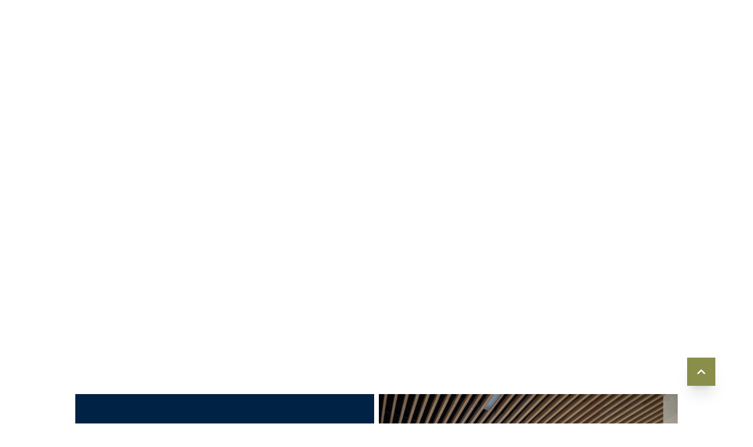

--- FILE ---
content_type: text/html; charset=UTF-8
request_url: https://ardemo-france.com/contact/
body_size: 16341
content:
<!-- This page is cached by the Hummingbird Performance plugin v3.8.1 - https://wordpress.org/plugins/hummingbird-performance/. --><!DOCTYPE html>
<html lang="fr-FR" class="no-js">
<head>
	<meta charset="UTF-8">
	<meta name="viewport" content="width=device-width, initial-scale=1">
	<link rel="profile" href="http://gmpg.org/xfn/11">
	<link rel="pingback" href="https://ardemo-france.com/xmlrpc.php">

	<title>Contact &#8211; Plafond bois &#8211; Ardemo France</title>
<meta name='robots' content='max-image-preview:large' />
<link rel="alternate" href="https://ardemo-france.com/contact/" hreflang="fr" />
<link rel="alternate" href="https://ardemo-france.com/en/contact-us/" hreflang="en" />
<link rel='dns-prefetch' href='//js.hs-scripts.com' />
<link rel='dns-prefetch' href='//fonts.googleapis.com' />
<link href='http://fonts.googleapis.com' rel='preconnect' />
<link href='//fonts.gstatic.com' crossorigin='' rel='preconnect' />
<link rel="alternate" type="application/rss+xml" title="Plafond bois - Ardemo France &raquo; Flux" href="https://ardemo-france.com/feed/" />
<script type="text/javascript">
/* <![CDATA[ */
window._wpemojiSettings = {"baseUrl":"https:\/\/s.w.org\/images\/core\/emoji\/15.0.3\/72x72\/","ext":".png","svgUrl":"https:\/\/s.w.org\/images\/core\/emoji\/15.0.3\/svg\/","svgExt":".svg","source":{"concatemoji":"https:\/\/ardemo-france.com\/wp-includes\/js\/wp-emoji-release.min.js?ver=6.5.5"}};
/*! This file is auto-generated */
!function(i,n){var o,s,e;function c(e){try{var t={supportTests:e,timestamp:(new Date).valueOf()};sessionStorage.setItem(o,JSON.stringify(t))}catch(e){}}function p(e,t,n){e.clearRect(0,0,e.canvas.width,e.canvas.height),e.fillText(t,0,0);var t=new Uint32Array(e.getImageData(0,0,e.canvas.width,e.canvas.height).data),r=(e.clearRect(0,0,e.canvas.width,e.canvas.height),e.fillText(n,0,0),new Uint32Array(e.getImageData(0,0,e.canvas.width,e.canvas.height).data));return t.every(function(e,t){return e===r[t]})}function u(e,t,n){switch(t){case"flag":return n(e,"\ud83c\udff3\ufe0f\u200d\u26a7\ufe0f","\ud83c\udff3\ufe0f\u200b\u26a7\ufe0f")?!1:!n(e,"\ud83c\uddfa\ud83c\uddf3","\ud83c\uddfa\u200b\ud83c\uddf3")&&!n(e,"\ud83c\udff4\udb40\udc67\udb40\udc62\udb40\udc65\udb40\udc6e\udb40\udc67\udb40\udc7f","\ud83c\udff4\u200b\udb40\udc67\u200b\udb40\udc62\u200b\udb40\udc65\u200b\udb40\udc6e\u200b\udb40\udc67\u200b\udb40\udc7f");case"emoji":return!n(e,"\ud83d\udc26\u200d\u2b1b","\ud83d\udc26\u200b\u2b1b")}return!1}function f(e,t,n){var r="undefined"!=typeof WorkerGlobalScope&&self instanceof WorkerGlobalScope?new OffscreenCanvas(300,150):i.createElement("canvas"),a=r.getContext("2d",{willReadFrequently:!0}),o=(a.textBaseline="top",a.font="600 32px Arial",{});return e.forEach(function(e){o[e]=t(a,e,n)}),o}function t(e){var t=i.createElement("script");t.src=e,t.defer=!0,i.head.appendChild(t)}"undefined"!=typeof Promise&&(o="wpEmojiSettingsSupports",s=["flag","emoji"],n.supports={everything:!0,everythingExceptFlag:!0},e=new Promise(function(e){i.addEventListener("DOMContentLoaded",e,{once:!0})}),new Promise(function(t){var n=function(){try{var e=JSON.parse(sessionStorage.getItem(o));if("object"==typeof e&&"number"==typeof e.timestamp&&(new Date).valueOf()<e.timestamp+604800&&"object"==typeof e.supportTests)return e.supportTests}catch(e){}return null}();if(!n){if("undefined"!=typeof Worker&&"undefined"!=typeof OffscreenCanvas&&"undefined"!=typeof URL&&URL.createObjectURL&&"undefined"!=typeof Blob)try{var e="postMessage("+f.toString()+"("+[JSON.stringify(s),u.toString(),p.toString()].join(",")+"));",r=new Blob([e],{type:"text/javascript"}),a=new Worker(URL.createObjectURL(r),{name:"wpTestEmojiSupports"});return void(a.onmessage=function(e){c(n=e.data),a.terminate(),t(n)})}catch(e){}c(n=f(s,u,p))}t(n)}).then(function(e){for(var t in e)n.supports[t]=e[t],n.supports.everything=n.supports.everything&&n.supports[t],"flag"!==t&&(n.supports.everythingExceptFlag=n.supports.everythingExceptFlag&&n.supports[t]);n.supports.everythingExceptFlag=n.supports.everythingExceptFlag&&!n.supports.flag,n.DOMReady=!1,n.readyCallback=function(){n.DOMReady=!0}}).then(function(){return e}).then(function(){var e;n.supports.everything||(n.readyCallback(),(e=n.source||{}).concatemoji?t(e.concatemoji):e.wpemoji&&e.twemoji&&(t(e.twemoji),t(e.wpemoji)))}))}((window,document),window._wpemojiSettings);
/* ]]> */
</script>
<style id='wp-emoji-styles-inline-css' type='text/css'>

	img.wp-smiley, img.emoji {
		display: inline !important;
		border: none !important;
		box-shadow: none !important;
		height: 1em !important;
		width: 1em !important;
		margin: 0 0.07em !important;
		vertical-align: -0.1em !important;
		background: none !important;
		padding: 0 !important;
	}
</style>
<link rel='stylesheet' id='wp-block-library-css' href='https://ardemo-france.com/wp-includes/css/dist/block-library/style.min.css?ver=6.5.5' type='text/css' media='all' />
<style id='safe-svg-svg-icon-style-inline-css' type='text/css'>
.safe-svg-cover{text-align:center}.safe-svg-cover .safe-svg-inside{display:inline-block;max-width:100%}.safe-svg-cover svg{height:100%;max-height:100%;max-width:100%;width:100%}

</style>
<style id='classic-theme-styles-inline-css' type='text/css'>
/*! This file is auto-generated */
.wp-block-button__link{color:#fff;background-color:#32373c;border-radius:9999px;box-shadow:none;text-decoration:none;padding:calc(.667em + 2px) calc(1.333em + 2px);font-size:1.125em}.wp-block-file__button{background:#32373c;color:#fff;text-decoration:none}
</style>
<style id='global-styles-inline-css' type='text/css'>
body{--wp--preset--color--black: #000000;--wp--preset--color--cyan-bluish-gray: #abb8c3;--wp--preset--color--white: #ffffff;--wp--preset--color--pale-pink: #f78da7;--wp--preset--color--vivid-red: #cf2e2e;--wp--preset--color--luminous-vivid-orange: #ff6900;--wp--preset--color--luminous-vivid-amber: #fcb900;--wp--preset--color--light-green-cyan: #7bdcb5;--wp--preset--color--vivid-green-cyan: #00d084;--wp--preset--color--pale-cyan-blue: #8ed1fc;--wp--preset--color--vivid-cyan-blue: #0693e3;--wp--preset--color--vivid-purple: #9b51e0;--wp--preset--gradient--vivid-cyan-blue-to-vivid-purple: linear-gradient(135deg,rgba(6,147,227,1) 0%,rgb(155,81,224) 100%);--wp--preset--gradient--light-green-cyan-to-vivid-green-cyan: linear-gradient(135deg,rgb(122,220,180) 0%,rgb(0,208,130) 100%);--wp--preset--gradient--luminous-vivid-amber-to-luminous-vivid-orange: linear-gradient(135deg,rgba(252,185,0,1) 0%,rgba(255,105,0,1) 100%);--wp--preset--gradient--luminous-vivid-orange-to-vivid-red: linear-gradient(135deg,rgba(255,105,0,1) 0%,rgb(207,46,46) 100%);--wp--preset--gradient--very-light-gray-to-cyan-bluish-gray: linear-gradient(135deg,rgb(238,238,238) 0%,rgb(169,184,195) 100%);--wp--preset--gradient--cool-to-warm-spectrum: linear-gradient(135deg,rgb(74,234,220) 0%,rgb(151,120,209) 20%,rgb(207,42,186) 40%,rgb(238,44,130) 60%,rgb(251,105,98) 80%,rgb(254,248,76) 100%);--wp--preset--gradient--blush-light-purple: linear-gradient(135deg,rgb(255,206,236) 0%,rgb(152,150,240) 100%);--wp--preset--gradient--blush-bordeaux: linear-gradient(135deg,rgb(254,205,165) 0%,rgb(254,45,45) 50%,rgb(107,0,62) 100%);--wp--preset--gradient--luminous-dusk: linear-gradient(135deg,rgb(255,203,112) 0%,rgb(199,81,192) 50%,rgb(65,88,208) 100%);--wp--preset--gradient--pale-ocean: linear-gradient(135deg,rgb(255,245,203) 0%,rgb(182,227,212) 50%,rgb(51,167,181) 100%);--wp--preset--gradient--electric-grass: linear-gradient(135deg,rgb(202,248,128) 0%,rgb(113,206,126) 100%);--wp--preset--gradient--midnight: linear-gradient(135deg,rgb(2,3,129) 0%,rgb(40,116,252) 100%);--wp--preset--font-size--small: 13px;--wp--preset--font-size--medium: 20px;--wp--preset--font-size--large: 36px;--wp--preset--font-size--x-large: 42px;--wp--preset--spacing--20: 0.44rem;--wp--preset--spacing--30: 0.67rem;--wp--preset--spacing--40: 1rem;--wp--preset--spacing--50: 1.5rem;--wp--preset--spacing--60: 2.25rem;--wp--preset--spacing--70: 3.38rem;--wp--preset--spacing--80: 5.06rem;--wp--preset--shadow--natural: 6px 6px 9px rgba(0, 0, 0, 0.2);--wp--preset--shadow--deep: 12px 12px 50px rgba(0, 0, 0, 0.4);--wp--preset--shadow--sharp: 6px 6px 0px rgba(0, 0, 0, 0.2);--wp--preset--shadow--outlined: 6px 6px 0px -3px rgba(255, 255, 255, 1), 6px 6px rgba(0, 0, 0, 1);--wp--preset--shadow--crisp: 6px 6px 0px rgba(0, 0, 0, 1);}:where(.is-layout-flex){gap: 0.5em;}:where(.is-layout-grid){gap: 0.5em;}body .is-layout-flex{display: flex;}body .is-layout-flex{flex-wrap: wrap;align-items: center;}body .is-layout-flex > *{margin: 0;}body .is-layout-grid{display: grid;}body .is-layout-grid > *{margin: 0;}:where(.wp-block-columns.is-layout-flex){gap: 2em;}:where(.wp-block-columns.is-layout-grid){gap: 2em;}:where(.wp-block-post-template.is-layout-flex){gap: 1.25em;}:where(.wp-block-post-template.is-layout-grid){gap: 1.25em;}.has-black-color{color: var(--wp--preset--color--black) !important;}.has-cyan-bluish-gray-color{color: var(--wp--preset--color--cyan-bluish-gray) !important;}.has-white-color{color: var(--wp--preset--color--white) !important;}.has-pale-pink-color{color: var(--wp--preset--color--pale-pink) !important;}.has-vivid-red-color{color: var(--wp--preset--color--vivid-red) !important;}.has-luminous-vivid-orange-color{color: var(--wp--preset--color--luminous-vivid-orange) !important;}.has-luminous-vivid-amber-color{color: var(--wp--preset--color--luminous-vivid-amber) !important;}.has-light-green-cyan-color{color: var(--wp--preset--color--light-green-cyan) !important;}.has-vivid-green-cyan-color{color: var(--wp--preset--color--vivid-green-cyan) !important;}.has-pale-cyan-blue-color{color: var(--wp--preset--color--pale-cyan-blue) !important;}.has-vivid-cyan-blue-color{color: var(--wp--preset--color--vivid-cyan-blue) !important;}.has-vivid-purple-color{color: var(--wp--preset--color--vivid-purple) !important;}.has-black-background-color{background-color: var(--wp--preset--color--black) !important;}.has-cyan-bluish-gray-background-color{background-color: var(--wp--preset--color--cyan-bluish-gray) !important;}.has-white-background-color{background-color: var(--wp--preset--color--white) !important;}.has-pale-pink-background-color{background-color: var(--wp--preset--color--pale-pink) !important;}.has-vivid-red-background-color{background-color: var(--wp--preset--color--vivid-red) !important;}.has-luminous-vivid-orange-background-color{background-color: var(--wp--preset--color--luminous-vivid-orange) !important;}.has-luminous-vivid-amber-background-color{background-color: var(--wp--preset--color--luminous-vivid-amber) !important;}.has-light-green-cyan-background-color{background-color: var(--wp--preset--color--light-green-cyan) !important;}.has-vivid-green-cyan-background-color{background-color: var(--wp--preset--color--vivid-green-cyan) !important;}.has-pale-cyan-blue-background-color{background-color: var(--wp--preset--color--pale-cyan-blue) !important;}.has-vivid-cyan-blue-background-color{background-color: var(--wp--preset--color--vivid-cyan-blue) !important;}.has-vivid-purple-background-color{background-color: var(--wp--preset--color--vivid-purple) !important;}.has-black-border-color{border-color: var(--wp--preset--color--black) !important;}.has-cyan-bluish-gray-border-color{border-color: var(--wp--preset--color--cyan-bluish-gray) !important;}.has-white-border-color{border-color: var(--wp--preset--color--white) !important;}.has-pale-pink-border-color{border-color: var(--wp--preset--color--pale-pink) !important;}.has-vivid-red-border-color{border-color: var(--wp--preset--color--vivid-red) !important;}.has-luminous-vivid-orange-border-color{border-color: var(--wp--preset--color--luminous-vivid-orange) !important;}.has-luminous-vivid-amber-border-color{border-color: var(--wp--preset--color--luminous-vivid-amber) !important;}.has-light-green-cyan-border-color{border-color: var(--wp--preset--color--light-green-cyan) !important;}.has-vivid-green-cyan-border-color{border-color: var(--wp--preset--color--vivid-green-cyan) !important;}.has-pale-cyan-blue-border-color{border-color: var(--wp--preset--color--pale-cyan-blue) !important;}.has-vivid-cyan-blue-border-color{border-color: var(--wp--preset--color--vivid-cyan-blue) !important;}.has-vivid-purple-border-color{border-color: var(--wp--preset--color--vivid-purple) !important;}.has-vivid-cyan-blue-to-vivid-purple-gradient-background{background: var(--wp--preset--gradient--vivid-cyan-blue-to-vivid-purple) !important;}.has-light-green-cyan-to-vivid-green-cyan-gradient-background{background: var(--wp--preset--gradient--light-green-cyan-to-vivid-green-cyan) !important;}.has-luminous-vivid-amber-to-luminous-vivid-orange-gradient-background{background: var(--wp--preset--gradient--luminous-vivid-amber-to-luminous-vivid-orange) !important;}.has-luminous-vivid-orange-to-vivid-red-gradient-background{background: var(--wp--preset--gradient--luminous-vivid-orange-to-vivid-red) !important;}.has-very-light-gray-to-cyan-bluish-gray-gradient-background{background: var(--wp--preset--gradient--very-light-gray-to-cyan-bluish-gray) !important;}.has-cool-to-warm-spectrum-gradient-background{background: var(--wp--preset--gradient--cool-to-warm-spectrum) !important;}.has-blush-light-purple-gradient-background{background: var(--wp--preset--gradient--blush-light-purple) !important;}.has-blush-bordeaux-gradient-background{background: var(--wp--preset--gradient--blush-bordeaux) !important;}.has-luminous-dusk-gradient-background{background: var(--wp--preset--gradient--luminous-dusk) !important;}.has-pale-ocean-gradient-background{background: var(--wp--preset--gradient--pale-ocean) !important;}.has-electric-grass-gradient-background{background: var(--wp--preset--gradient--electric-grass) !important;}.has-midnight-gradient-background{background: var(--wp--preset--gradient--midnight) !important;}.has-small-font-size{font-size: var(--wp--preset--font-size--small) !important;}.has-medium-font-size{font-size: var(--wp--preset--font-size--medium) !important;}.has-large-font-size{font-size: var(--wp--preset--font-size--large) !important;}.has-x-large-font-size{font-size: var(--wp--preset--font-size--x-large) !important;}
.wp-block-navigation a:where(:not(.wp-element-button)){color: inherit;}
:where(.wp-block-post-template.is-layout-flex){gap: 1.25em;}:where(.wp-block-post-template.is-layout-grid){gap: 1.25em;}
:where(.wp-block-columns.is-layout-flex){gap: 2em;}:where(.wp-block-columns.is-layout-grid){gap: 2em;}
.wp-block-pullquote{font-size: 1.5em;line-height: 1.6;}
</style>
<link rel='stylesheet' id='explorateur-font-css' href='https://fonts.googleapis.com/css2?family=Montserrat%3Awght%40300%3B500%3B600%3B700&#038;display=swap&#038;ver=6.5.5' type='text/css' media='all' />
<link rel='stylesheet' id='explorateur-style-css' href='https://ardemo-france.com/wp-content/themes/ardemo/assets/css/style.css?ver=1.0.12' type='text/css' media='all' />
<script type="text/javascript" src="https://ardemo-france.com/wp-content/themes/ardemo/assets/js/manifest.js?ver=1.0.12" id="explorateur-manifest-js"></script>
<script type="text/javascript" src="https://ardemo-france.com/wp-content/themes/ardemo/assets/js/vendor.js?ver=1.0.12" id="explorateur-vendor-js"></script>
<link rel="https://api.w.org/" href="https://ardemo-france.com/wp-json/" /><link rel="alternate" type="application/json" href="https://ardemo-france.com/wp-json/wp/v2/pages/9" /><link rel="EditURI" type="application/rsd+xml" title="RSD" href="https://ardemo-france.com/xmlrpc.php?rsd" />
<meta name="generator" content="WordPress 6.5.5" />
<link rel="canonical" href="https://ardemo-france.com/contact/" />
<link rel='shortlink' href='https://ardemo-france.com/?p=9' />
<link rel="alternate" type="application/json+oembed" href="https://ardemo-france.com/wp-json/oembed/1.0/embed?url=https%3A%2F%2Fardemo-france.com%2Fcontact%2F" />
<link rel="alternate" type="text/xml+oembed" href="https://ardemo-france.com/wp-json/oembed/1.0/embed?url=https%3A%2F%2Fardemo-france.com%2Fcontact%2F&#038;format=xml" />

		<!-- GA Google Analytics @ https://m0n.co/ga -->
		<script>
			(function(i,s,o,g,r,a,m){i['GoogleAnalyticsObject']=r;i[r]=i[r]||function(){
			(i[r].q=i[r].q||[]).push(arguments)},i[r].l=1*new Date();a=s.createElement(o),
			m=s.getElementsByTagName(o)[0];a.async=1;a.src=g;m.parentNode.insertBefore(a,m)
			})(window,document,'script','https://www.google-analytics.com/analytics.js','ga');
			ga('create', 'UA-105637349-1', 'auto');
			ga('send', 'pageview');
		</script>

				<!-- DO NOT COPY THIS SNIPPET! Start of Page Analytics Tracking for HubSpot WordPress plugin v11.1.22-->
			<script class="hsq-set-content-id" data-content-id="standard-page">
				var _hsq = _hsq || [];
				_hsq.push(["setContentType", "standard-page"]);
			</script>
			<!-- DO NOT COPY THIS SNIPPET! End of Page Analytics Tracking for HubSpot WordPress plugin -->
			<link rel="icon" href="https://ardemo-france.com/wp-content/uploads/2021/04/cropped-favicon-32x32.png" sizes="32x32" />
<link rel="icon" href="https://ardemo-france.com/wp-content/uploads/2021/04/cropped-favicon-192x192.png" sizes="192x192" />
<link rel="apple-touch-icon" href="https://ardemo-france.com/wp-content/uploads/2021/04/cropped-favicon-180x180.png" />
<meta name="msapplication-TileImage" content="https://ardemo-france.com/wp-content/uploads/2021/04/cropped-favicon-270x270.png" />
</head>

<body class="page-template page-template-template-contact page-template-template-contact-php page page-id-9 wp-custom-logo">
<div id="page" class="site">
	<a class="sr-only" href="#main">Aller au contenu</a>


	<a id="main"></a>
<div class="navbar absolute top-0 left-0 w-full z-50 js-navbar">
	<div class="max-w-screen-xl mx-auto p-8 flex justify-between items-center xl:text-white">
					<a href="https://ardemo-france.com/" class="custom-logo-link" rel="home"><img width="245" height="55" src="https://ardemo-france.com/wp-content/uploads/2020/12/logo-white.svg" class="custom-logo" alt="Plafond bois &#8211; Ardemo France" decoding="async" /></a>		
		<a href="#" class="menu-toggle js-menu-toggle">
			<span class="menu-toggle-line menu-toggle-line1"></span>
			<span class="menu-toggle-line menu-toggle-line2"></span>
			<span class="menu-toggle-line menu-toggle-line3"></span>
		</a>
		<div class="menu-backdrop js-menu-backdrop"></div>

		<div class="menu-wrapper">
			<div class="p-8 xl:hidden">
				<img width="245" height="55" src="https://ardemo-france.com/wp-content/themes/ardemo/assets/img/logo-black.png" alt="Plafond bois – Ardemo France" decoding="async">
			</div>
			<ul id="menu-menu-principal" class="menu-primary js-menu-primary"><li id="menu-item-14" class="menu-item menu-item-type-post_type menu-item-object-page menu-item-14"><a href="https://ardemo-france.com/references/">Références</a></li>
<li id="menu-item-1529" class="menu-item menu-item-type-custom menu-item-object-custom menu-item-has-children menu-item-1529"><a href="#">Plafonds bois</a><span class="menu-display-sub-menu js-display-sub-menu" title=""></span>
<ul class="sub-menu">
	<li id="menu-item-512" class="menu-item menu-item-type-post_type menu-item-object-page menu-item-512"><a href="https://ardemo-france.com/dalle-plafond-bois-lames-ecogrid/">Ecogrid</a></li>
	<li id="menu-item-1758" class="menu-item menu-item-type-post_type menu-item-object-page menu-item-1758"><a href="https://ardemo-france.com/ecogrid-cycleo/">Ecogrid Cycleo</a></li>
	<li id="menu-item-753" class="menu-item menu-item-type-post_type menu-item-object-page menu-item-753"><a href="https://ardemo-france.com/artgrid/">Artgrid</a></li>
	<li id="menu-item-1638" class="menu-item menu-item-type-post_type menu-item-object-page menu-item-1638"><a href="https://ardemo-france.com/deltagrid/">Deltagrid</a></li>
</ul>
</li>
<li id="menu-item-1530" class="menu-item menu-item-type-custom menu-item-object-custom menu-item-has-children menu-item-1530"><a href="#">Autres produits</a><span class="menu-display-sub-menu js-display-sub-menu" title=""></span>
<ul class="sub-menu">
	<li id="menu-item-999" class="menu-item menu-item-type-post_type menu-item-object-page menu-item-999"><a href="https://ardemo-france.com/panneau-bois-mural-ardemo-france/">Habillage mural</a></li>
</ul>
</li>
<li id="menu-item-1020" class="menu-item menu-item-type-post_type menu-item-object-page menu-item-1020"><a href="https://ardemo-france.com/blog/">Blog</a></li>
<li id="menu-item-16" class="menu-item menu-item-type-post_type menu-item-object-page current-menu-item page_item page-item-9 current_page_item menu-item-16"><a href="https://ardemo-france.com/contact/" aria-current="page">Contact</a></li>
<li id="menu-item-1127-en" class="lang-item lang-item-8 lang-item-en lang-item-first menu-item menu-item-type-custom menu-item-object-custom menu-item-1127-en"><a href="https://ardemo-france.com/en/contact-us/" hreflang="en-US" lang="en-US">EN</a></li>
</ul>		</div>
	</div>
</div><div class="relative bg-cover bg-no-repeat bg-center text-white z-10 pb-12 pt-[160px] md:pb-20">

	<div class="absolute inset-0 overflow-hidden">
		<div class="absolute inset-0 bg-secondary"></div>
		<img width="980" height="432" src="https://ardemo-france.com/wp-content/uploads/2020/12/IMG_6607.jpg" class="absolute inset-0 object-cover w-full h-full opacity-25" alt="" style="mix-blend-mode: luminosity" decoding="async" fetchpriority="high" />		<div class="absolute top-0 left-0 right-0 h-1/2 bg-gradient-to-b from-black to-transparent opacity-75"></div>
		<svg width="1956.5" height="1304.9" viewBox="-702.5 -483.5 1956.5 1304.9" style="mix-blend-mode: multiply" class="absolute top-0 bottom-0 left-0 h-full w-auto transform -translate-x-3/4 -translate-y-1/4">
			<defs>
				<symbol id="svg-logo-pattern" data-bx-pinned="true" viewBox="0 0 1047.4 698.6">
					<use width="137" height="105.2" transform="translate(590.7) scale(.99693)" xlink:href="#svg-logo" />
					<use width="137" height="105.2" transform="rotate(180 295.4 95.2) scale(.99693)" xlink:href="#svg-logo" />
					<use width="137" height="105.2" transform="translate(500.4 113.8) scale(.99693)" xlink:href="#svg-logo" />
					<use width="137" height="105.2" transform="rotate(180 363.6 108.9) scale(.99693)" xlink:href="#svg-logo" />
					<use width="137" height="105.2" transform="translate(637 139.8) scale(.99693)" xlink:href="#svg-logo" />
					<use width="137" height="105.2" transform="rotate(180 432 121.8) scale(.99693)" xlink:href="#svg-logo" />
					<use width="137" height="105.2" transform="translate(773.5 167.7) scale(.99693)" xlink:href="#svg-logo" />
					<use width="137" height="105.2" transform="rotate(180 500.2 135.8) scale(.99693)" xlink:href="#svg-logo" />
					<use width="137" height="105.2" transform="translate(727.5 25.4) scale(.99693)" xlink:href="#svg-logo" />
					<use width="137" height="105.2" transform="rotate(180 477.2 64.7) scale(.99693)" xlink:href="#svg-logo" />
					<use width="137" height="105.2" transform="translate(864.6 53.1) scale(.99693)" xlink:href="#svg-logo" />
					<use width="137" height="105.2" transform="translate(910.9 194.1) scale(.99693)" xlink:href="#svg-logo" />
					<use width="137" height="105.2" transform="translate(409 227.6) scale(.99693)" xlink:href="#svg-logo" />
					<use width="137" height="105.2" transform="rotate(180 318 165.8) scale(.99693)" xlink:href="#svg-logo" />
					<use width="137" height="105.2" transform="translate(545.5 253.5) scale(.99693)" xlink:href="#svg-logo" />
					<use width="137" height="105.2" transform="rotate(180 386.2 178.7) scale(.99693)" xlink:href="#svg-logo" />
					<use width="137" height="105.2" transform="rotate(180 454.8 192.7) scale(.99693)" xlink:href="#svg-logo" />
					<use width="137" height="105.2" transform="translate(819.2 309.3) scale(.99693)" xlink:href="#svg-logo" />
					<use width="137" height="105.2" transform="rotate(180 523 206.6) scale(.99693)" xlink:href="#svg-logo" />
					<use width="137" height="105.2" transform="rotate(180 273.1 222) scale(.99693)" xlink:href="#svg-logo" />
					<use width="137" height="105.2" transform="translate(456 367.5) scale(.99693)" xlink:href="#svg-logo" />
					<use width="137" height="105.2" transform="rotate(180 341.4 235.7) scale(.99693)" xlink:href="#svg-logo" />
					<use width="137" height="105.2" transform="translate(592.5 393.4) scale(.99693)" xlink:href="#svg-logo" />
					<use width="137" height="105.2" transform="rotate(180 409.7 248.7) scale(.99693)" xlink:href="#svg-logo" />
					<use width="137" height="105.2" transform="translate(729 421.3) scale(.99693)" xlink:href="#svg-logo" />
					<use width="137" height="105.2" transform="rotate(180 478 262.6) scale(.99693)" xlink:href="#svg-logo" />
					<use width="137" height="105.2" transform="translate(866.4 447.8) scale(.99693)" xlink:href="#svg-logo" />
					<use width="137" height="105.2" transform="rotate(180 295.3 291.6) scale(.99693)" xlink:href="#svg-logo" />
					<use width="137" height="105.2" transform="translate(500.3 506.7) scale(.99693)" xlink:href="#svg-logo" />
					<use width="137" height="105.2" transform="rotate(180 363.6 305.3) scale(.99693)" xlink:href="#svg-logo" />
					<use width="137" height="105.2" transform="translate(636.8 532.7) scale(.99693)" xlink:href="#svg-logo" />
					<use width="137" height="105.2" transform="rotate(180 431.9 318.3) scale(.99693)" xlink:href="#svg-logo" />
					<use width="137" height="105.2" transform="translate(773.4 560.6) scale(.99693)" xlink:href="#svg-logo" />
					<use width="137" height="105.2" transform="rotate(180 500.1 332.3) scale(.99693)" xlink:href="#svg-logo" />
					<use width="137" height="105.2" transform="translate(319.4 342.9) scale(.99693)" xlink:href="#svg-logo" />
					<use width="137" height="105.2" transform="translate(362.8 478.4) scale(.99693)" xlink:href="#svg-logo" />
					<use width="137" height="105.2" transform="rotate(180 159 264.3) scale(.99693)" xlink:href="#svg-logo" />
					<use width="137" height="105.2" transform="translate(227.5 452) scale(.99693)" xlink:href="#svg-logo" />
					<use width="137" height="105.2" transform="translate(91 427.5) scale(.99693)" xlink:href="#svg-logo" />
					<use width="137" height="105.2" transform="rotate(180 113.4 321.4) scale(.99693)" xlink:href="#svg-logo" />
					<use width="137" height="105.2" transform="translate(136.5 566.4) scale(.99693)" xlink:href="#svg-logo" />
					<use width="137" height="105.2" transform="translate(0 541.7) scale(.99693)" xlink:href="#svg-logo" />
					<use width="137" height="105.2" transform="rotate(180 182 335.1) scale(.99693)" xlink:href="#svg-logo" />
					<use width="137" height="105.2" transform="translate(273.8 593.7) scale(.99693)" xlink:href="#svg-logo" />
					<use width="137" height="105.2" transform="rotate(180 250.3 348.8) scale(.99693)" xlink:href="#svg-logo" />
				</symbol>
				<symbol id="svg-logo" data-bx-pinned="true" viewBox="0 0 137 105.2">
					<path fill="rgba(0,34,68,0.5)" d="M1545.8 122.4h-18.5a1.9 1.9 0 01-1.6-1L1486.2 54l-21.8 37.6h13.7l6.4-11.2a1.9 1.9 0 011.6-1 2 2 0 011.6 1l23.1 39.1a1.9 1.9 0 010 2 1.9 1.9 0 01-1.6.9h-96.6a1.9 1.9 0 01-1.6-2.8l8.4-16a1.9 1.9 0 011.6-1.1l75.3-.1-10.2-17.3-5.2 9.3a1.9 1.9 0 01-1.7 1h-18a1.9 1.9 0 01-1.7-2.9l25-43.2a1.9 1.9 0 011.6-1 1.9 1.9 0 011.7 1l40.6 69.3h14.1l-56.3-95.8-41.4 71.5a1.9 1.9 0 11-3.2-1.9l43-74.3a1.9 1.9 0 011.5-1 1.9 1.9 0 011.7 1l59.7 101.5a1.9 1.9 0 01-1.7 2.8zm-130-3.8h90.1l-7.4-12.5-76.3.2-6.4 12.3z" data-name="Tracé 139" transform="translate(-1410.8 -17.2)" />
				</symbol>
			</defs>
			<use width="1047.4" height="698.6" transform="translate(-702.5 -483.5) scale(1.86789)" xlink:href="#svg-logo-pattern" />
		</svg>

		<svg width="1956.5" height="1304.9" viewBox="-702.5 -483.5 1956.5 1304.9" style="mix-blend-mode: multiply" class="absolute top-0 bottom-0 right-0 h-full w-auto transform translate-x-1/4 translate-y-1/4">
			<use width="1047.4" height="698.6" transform="translate(-702.5 -483.5) scale(1.86789)" xlink:href="#svg-logo-pattern"></use>
		</svg>
	</div>

	<div class="relative">
		<div class="absolute inset-0 overflow-hidden">
			<div class="max-w-5xl mx-auto relative h-full">
				<div class="absolute bottom-0 left-4 md:left-32 border-b-4 border-current border-l-4 h-10 md:h-12 mt-4 w-screen"></div>
				<div class="absolute top-0 left-4 md:left-32 border-t-4 border-current border-l-4 h-10 md:h-12 mb-4 w-screen"></div>
			</div>
		</div>

		<div class="max-w-5xl mx-auto relative z-0 py-14 pl-4 pr-4 md:pr-0 md:pl-32 md:min-h-350px flex flex-col">
			<h1 class="font-heading font-bold text-3xl sm:text-5xl md:text-6xl my-auto">
				Un projet ?<br />
Une question ?
							</h1>

							<p class="text-xl font-heading text-opacity-75 text-white mb-auto">Contactez-nous !</p>
			
			
		</div>
	</div>

	<div class="absolute bottom-0 left-10 z-50 hidden md:flex flex-col items-center text-white">
					<a href="tel:+33 (0)2 40 32 54 35" class="group px-2 py-5 hover:text-white">
				<svg class="w-6 h-6 fill-current stroke-current stroke-0 group-hover:fill-transparent group-hover:stroke-1" xmlns="http://www.w3.org/2000/svg" width="19.75" height="31" viewBox="-1 -1 19.75 32">
					<path d="M6.562-26.25H-6.563a2.813,2.813,0,0,0-2.812,2.812V.937A2.813,2.813,0,0,0-6.563,3.75H6.562A2.813,2.813,0,0,0,9.375.937V-23.437A2.813,2.813,0,0,0,6.562-26.25ZM0,1.875A1.873,1.873,0,0,1-1.875,0,1.873,1.873,0,0,1,0-1.875,1.873,1.873,0,0,1,1.875,0,1.873,1.873,0,0,1,0,1.875ZM6.562-4.453a.705.705,0,0,1-.7.7H-5.859a.705.705,0,0,1-.7-.7V-22.734a.705.705,0,0,1,.7-.7H5.859a.705.705,0,0,1,.7.7Z" transform="translate(9.375 26.25)" />
				</svg>
			</a>
		
					<a href="mailto:contact@ardemo-france.com" class="group px-2 py-5">
				<svg class="w-6 h-6 fill-current stroke-current stroke-0 group-hover:fill-transparent group-hover:stroke-1" xmlns="http://www.w3.org/2000/svg" width="30" height="22.5" viewBox="-1 -1 32 23.5">
					<path d="M29.4 7.4l-9 6.7c-1.2.9-3.3 2.8-5.4 2.8-2 0-4.2-2-5.4-2.8-6-4.3-7.7-5.6-9-6.7a.3.3 0 00-.6.3v12a2.8 2.8 0 002.8 2.8h24.4a2.8 2.8 0 002.8-2.8v-12a.4.4 0 00-.6-.3zM15 15c1.4 0 3.3-1.7 4.3-2.4L29.5 5a1.4 1.4 0 00.5-1V2.7A2.8 2.8 0 0027.2 0H2.8A2.8 2.8 0 000 2.8V4A1.4 1.4 0 00.5 5C2.3 6.4 3 7 10.7 12.6c1 .7 3 2.4 4.3 2.4z" />
				</svg>
			</a>
		
		<div class="menu-reseaux-sociaux-container"><ul id="menu-reseaux-sociaux" class="menu-social is-aside"><li id="menu-item-22" class="menu-item menu-item-type-custom menu-item-object-custom menu-item-22"><a href="https://twitter.com/ARDEMO_FRANCE"><span class="sr-only">Twitter</span><svg class="w-5 h-5 fill-current" xmlns="http://www.w3.org/2000/svg" viewBox="-1 -1 31 25.4"><path d="M27 6A13.2 13.2 0 0030 3a12.3 12.3 0 01-3.5 1A6.1 6.1 0 0029.2.4a12.1 12.1 0 01-4 1.4A6.1 6.1 0 0020.9 0a6.1 6.1 0 00-6.2 6.1 7 7 0 00.2 1.5A17.5 17.5 0 012 1a6.1 6.1 0 00-.8 3.1A6.1 6.1 0 004 9.3a6.2 6.2 0 01-2.8-.7 6.1 6.1 0 005 6 6.5 6.5 0 01-1.7.3 7.7 7.7 0 01-1.1-.1A6.2 6.2 0 009 19a12.3 12.3 0 01-7.6 2.6 12.7 12.7 0 01-1.5 0 17.4 17.4 0 009.4 2.7C20.7 24.4 27 15 27 6.9V6z"/></svg></a></li>
<li id="menu-item-23" class="menu-item menu-item-type-custom menu-item-object-custom menu-item-23"><a href="https://www.linkedin.com/company/ardemo-plafond-suspendu"><span class="sr-only">LinkedIn</span><svg class="w-5 h-5 fill-current" xmlns="http://www.w3.org/2000/svg" viewBox="-1 -1 27.3 27.2"><defs/><path d="M5.9 26.2V8.7H.4v17.5zM3.2 6.3a3.2 3.2 0 003.1-3.2A3.2 3.2 0 003.2 0 3.2 3.2 0 000 3.1a3.2 3.2 0 003.2 3.2zm23 20v-9.7c0-4.7-1-8.3-6.5-8.3a5.7 5.7 0 00-5.1 2.8h-.1V8.7H9.3v17.5h5.4v-8.6c0-2.3.5-4.5 3.3-4.5s2.8 2.6 2.8 4.6v8.5z"/></svg></a></li>
</ul></div>
		<div class="w-0 h-24 border border-white"></div>
	</div>
</div>
	<main role="main">

		
			
<section class="py-16 md:py-20 relative z-0">
	<svg class="absolute -z-1 bottom-0 right-0 transform -translate-x-10 -translate-y-10" xmlns="http://www.w3.org/2000/svg" width="292.3" height="224.6" viewBox="0 0 292.3 224.6">
		<defs/>
		<path fill="#f2f2f2" d="M288.3 224.6h-39.6a4 4 0 01-3.5-2L161 78.6l-46.3 80.2h29.2l13.5-23.8a4 4 0 013.5-2 4.2 4.2 0 013.5 2l49.3 83.5a4 4 0 010 4 4 4 0 01-3.5 2H4.1a4 4 0 01-3.6-5.9l17.9-34.4a4 4 0 013.5-2.1l160.7-.3-21.7-36.7-11.3 19.7a4 4 0 01-3.5 2h-38.5a4 4 0 01-3.5-6l53.3-92.3a4 4 0 013.5-2 4 4 0 013.5 2l86.6 148h30.2L161 12 72.7 164.7a4 4 0 11-7-4L157.4 2a4 4 0 013.5-2 4 4 0 013.5 2l127.3 216.5a4 4 0 01-3.4 6zm-277.6-8.1H203l-15.7-26.7-162.9.3-13.7 26.4z"/>
	</svg>
	<div class="max-w-5xl px-6 md:px-0 md:flex mx-auto">
		<div class="md:w-1/2 mb-2 md:mb-0 md:pr-1">
			<div class="flex px-6 py-12 md:py-20 flex-col justify-center bg-secondary text-white items-center font-heading font-bold text-center">
				<h2 class="h2 text-white mb-6">Contacts</h2>

				<svg xmlns="http://www.w3.org/2000/svg" class="w-6 h-6 fill-current text-primary mb-2" viewBox="0 0 320 512">
					<path d="M272 0H48C21.5 0 0 21.5 0 48v416c0 26.5 21.5 48 48 48h224c26.5 0 48-21.5 48-48V48c0-26.5-21.5-48-48-48zM160 480c-17.7 0-32-14.3-32-32s14.3-32 32-32 32 14.3 32 32-14.3 32-32 32zm112-108c0 6.6-5.4 12-12 12H60c-6.6 0-12-5.4-12-12V60c0-6.6 5.4-12 12-12h200c6.6 0 12 5.4 12 12v312z"/>
				</svg>
				<span class="block text-xl">+33 (0)2 40 32 54 35</span>
				<span class="block mb-6">contact@ardemo-france.com</span>

				<svg xmlns="http://www.w3.org/2000/svg" class="w-6 h-6 fill-current text-primary mb-2" width="24.2" height="31.7" viewBox="0 0 24.2 31.7">
					<path fill="#898f4b" d="M21 30h-7c8-11 10-13 10-18a12 12 0 10-24 0c0 5 2 7 10 18H3a1 1 0 100 2h18a1 1 0 000-2zM4 12a8 8 0 1116 0 8 8 0 11-16 0z"/>
				</svg>
				2 rue Gutenberg<br />
44116 Vieillevigne (44)
				<div class="menu-reseaux-sociaux-container"><ul id="menu-reseaux-sociaux-1" class="menu-social mt-6"><li class="menu-item menu-item-type-custom menu-item-object-custom menu-item-22"><a href="https://twitter.com/ARDEMO_FRANCE"><span class="sr-only">Twitter</span><svg class="w-5 h-5 fill-current" xmlns="http://www.w3.org/2000/svg" viewBox="-1 -1 31 25.4"><path d="M27 6A13.2 13.2 0 0030 3a12.3 12.3 0 01-3.5 1A6.1 6.1 0 0029.2.4a12.1 12.1 0 01-4 1.4A6.1 6.1 0 0020.9 0a6.1 6.1 0 00-6.2 6.1 7 7 0 00.2 1.5A17.5 17.5 0 012 1a6.1 6.1 0 00-.8 3.1A6.1 6.1 0 004 9.3a6.2 6.2 0 01-2.8-.7 6.1 6.1 0 005 6 6.5 6.5 0 01-1.7.3 7.7 7.7 0 01-1.1-.1A6.2 6.2 0 009 19a12.3 12.3 0 01-7.6 2.6 12.7 12.7 0 01-1.5 0 17.4 17.4 0 009.4 2.7C20.7 24.4 27 15 27 6.9V6z"/></svg></a></li>
<li class="menu-item menu-item-type-custom menu-item-object-custom menu-item-23"><a href="https://www.linkedin.com/company/ardemo-plafond-suspendu"><span class="sr-only">LinkedIn</span><svg class="w-5 h-5 fill-current" xmlns="http://www.w3.org/2000/svg" viewBox="-1 -1 27.3 27.2"><defs/><path d="M5.9 26.2V8.7H.4v17.5zM3.2 6.3a3.2 3.2 0 003.1-3.2A3.2 3.2 0 003.2 0 3.2 3.2 0 000 3.1a3.2 3.2 0 003.2 3.2zm23 20v-9.7c0-4.7-1-8.3-6.5-8.3a5.7 5.7 0 00-5.1 2.8h-.1V8.7H9.3v17.5h5.4v-8.6c0-2.3.5-4.5 3.3-4.5s2.8 2.6 2.8 4.6v8.5z"/></svg></a></li>
</ul></div>
			</div>

		</div>
		<div class="md:w-1/2 md:pl-1">
			<div class="md:relative md:h-full">
				<img width="1000" height="667" src="https://ardemo-france.com/wp-content/uploads/2024/01/3.jpeg" class="md:absolute w-full md:h-full md:inset-0 md:object-cover" alt="" decoding="async" srcset="https://ardemo-france.com/wp-content/uploads/2024/01/3.jpeg 1000w, https://ardemo-france.com/wp-content/uploads/2024/01/3-768x512.jpeg 768w, https://ardemo-france.com/wp-content/uploads/2024/01/3-448x299.jpeg 448w" sizes="(max-width: 1000px) 100vw, 1000px" />			</div>
		</div>
	</div>
</section>

<section class="bg-gray-100">
	<div class="max-w-3xl mx-auto px-6 py-16 md:py-20">
		<h2 class="h2 text-center mb-6">Nous écrire</h2>
		<noscript class="ninja-forms-noscript-message">
	Remarque : JavaScript est requis pour ce contenu.</noscript>
<div id="nf-form-1-cont" class="nf-form-cont" aria-live="polite" aria-labelledby="nf-form-title-1" aria-describedby="nf-form-errors-1" role="form">

    <div class="nf-loading-spinner"></div>

</div>
        <!-- That data is being printed as a workaround to page builders reordering the order of the scripts loaded-->
        <script>var formDisplay=1;var nfForms=nfForms||[];var form=[];form.id='1';form.settings={"objectType":"Form Setting","editActive":true,"title":"Formulaire de contact","key":"","created_at":"2020-12-04 20:13:30","default_label_pos":"above","conditions":[],"show_title":0,"clear_complete":"1","hide_complete":"1","wrapper_class":"","element_class":"","add_submit":"1","logged_in":"","not_logged_in_msg":"","sub_limit_number":"","sub_limit_msg":"","calculations":[],"formContentData":[{"order":1,"cells":[{"order":0,"fields":["nom_1607109250571"],"width":50},{"order":1,"fields":["e-mail_1607109271327"],"width":50}]},{"order":2,"cells":[{"order":0,"fields":["telephone_1607339060035"],"width":50},{"order":2,"fields":["societe_1607109303395"],"width":50}]},{"order":4,"cells":[{"order":0,"fields":["message"],"width":"100"}]},{"order":5,"cells":[{"order":0,"fields":["envoyer_1607109309593"],"width":"100"}]}],"container_styles_background-color":"","container_styles_border":"","container_styles_border-style":"","container_styles_border-color":"","container_styles_color":"","container_styles_height":"","container_styles_width":"","container_styles_font-size":"","container_styles_margin":"","container_styles_padding":"","container_styles_display":"","container_styles_float":"","container_styles_show_advanced_css":"0","container_styles_advanced":"","title_styles_background-color":"","title_styles_border":"","title_styles_border-style":"","title_styles_border-color":"","title_styles_color":"","title_styles_height":"","title_styles_width":"","title_styles_font-size":"","title_styles_margin":"","title_styles_padding":"","title_styles_display":"","title_styles_float":"","title_styles_show_advanced_css":"0","title_styles_advanced":"","row_styles_background-color":"","row_styles_border":"","row_styles_border-style":"","row_styles_border-color":"","row_styles_color":"","row_styles_height":"","row_styles_width":"","row_styles_font-size":"","row_styles_margin":"","row_styles_padding":"","row_styles_display":"","row_styles_show_advanced_css":"0","row_styles_advanced":"","row-odd_styles_background-color":"","row-odd_styles_border":"","row-odd_styles_border-style":"","row-odd_styles_border-color":"","row-odd_styles_color":"","row-odd_styles_height":"","row-odd_styles_width":"","row-odd_styles_font-size":"","row-odd_styles_margin":"","row-odd_styles_padding":"","row-odd_styles_display":"","row-odd_styles_show_advanced_css":"0","row-odd_styles_advanced":"","success-msg_styles_background-color":"","success-msg_styles_border":"","success-msg_styles_border-style":"","success-msg_styles_border-color":"","success-msg_styles_color":"","success-msg_styles_height":"","success-msg_styles_width":"","success-msg_styles_font-size":"","success-msg_styles_margin":"","success-msg_styles_padding":"","success-msg_styles_display":"","success-msg_styles_show_advanced_css":"0","success-msg_styles_advanced":"","error_msg_styles_background-color":"","error_msg_styles_border":"","error_msg_styles_border-style":"","error_msg_styles_border-color":"","error_msg_styles_color":"","error_msg_styles_height":"","error_msg_styles_width":"","error_msg_styles_font-size":"","error_msg_styles_margin":"","error_msg_styles_padding":"","error_msg_styles_display":"","error_msg_styles_show_advanced_css":"0","error_msg_styles_advanced":"","allow_public_link":0,"embed_form":"","changeEmailErrorMsg":"Veuillez saisir une adresse de messagerie valide. Ex\u00a0: jean.dupont@gmail.com","changeDateErrorMsg":"Veuillez saisir une date valide\u00a0!","confirmFieldErrorMsg":"Ces champs doivent correspondre\u00a0!","fieldNumberNumMinError":"Erreur de nombre min.","fieldNumberNumMaxError":"Erreur de nombre max.","fieldNumberIncrementBy":"Veuillez incr\u00e9menter par ","formErrorsCorrectErrors":"Veuillez corriger les erreurs avant d\u2019envoyer ce formulaire.","validateRequiredField":"Ce champ est obligatoire.","honeypotHoneypotError":"Erreur Honeypot","fieldsMarkedRequired":"Les champs marqu\u00e9s d\u2019un <span class=\"ninja-forms-req-symbol\">*<\/span> sont obligatoires","currency":"","unique_field_error":"Un formulaire avec cette valeur a d\u00e9j\u00e0 \u00e9t\u00e9 envoy\u00e9.","drawerDisabled":false,"form_title_heading_level":"3","ninjaForms":"Ninja Forms","fieldTextareaRTEInsertLink":"Ins\u00e9rer un lien","fieldTextareaRTEInsertMedia":"Ins\u00e9rer un m\u00e9dia","fieldTextareaRTESelectAFile":"S\u00e9lectionnez un fichier","formHoneypot":"Si vous \u00eates un \u00eatre humain et que vous voyez ce champ, veuillez le laisser vide.","fileUploadOldCodeFileUploadInProgress":"T\u00e9l\u00e9versement du fichier en cours.","fileUploadOldCodeFileUpload":"T\u00c9L\u00c9VERSEMENT DE FICHIER","currencySymbol":"&euro;","thousands_sep":"\u00a0","decimal_point":",","siteLocale":"fr_FR","dateFormat":"d\/m\/Y","startOfWeek":"1","of":"sur","previousMonth":"Mois pr\u00e9c\u00e9dent","nextMonth":"Mois suivant","months":["Janvier","F\u00e9vrier","Mars","Avril","Mai","Juin","Juillet","Ao\u00fbt","Septembre","Octobre","Novembre","D\u00e9cembre"],"monthsShort":["Jan","F\u00e9v","Mar","Avr","Mai","Juin","Juil","Ao\u00fb","Sep","Oct","Nov","D\u00e9c"],"weekdays":["Dimanche","Lundi","Mardi","Mercredi","Jeudi","Vendredi","Samedi"],"weekdaysShort":["Dim","Lun","Mar","Mer","Jeu","Ven","Sam"],"weekdaysMin":["Di","Lu","Ma","Me","Je","Ve","Sa"],"recaptchaConsentMissing":"reCaptcha validation couldn&#039;t load.","recaptchaMissingCookie":"reCaptcha v3 validation couldn&#039;t load the cookie needed to submit the form.","recaptchaConsentEvent":"Accept reCaptcha cookies before sending the form.","currency_symbol":"","beforeForm":"","beforeFields":"","afterFields":"","afterForm":""};form.fields=[{"objectType":"Field","objectDomain":"fields","editActive":false,"order":1,"idAttribute":"id","label":"Nom","key":"nom_1607109250571","type":"textbox","created_at":"2020-12-04 20:13:30","label_pos":"above","required":1,"placeholder":"","default":"","wrapper_class":"","element_class":"","container_class":"","input_limit":"","input_limit_type":"characters","input_limit_msg":"Character(s) left","manual_key":"","disable_input":"","admin_label":"","help_text":"","desc_text":"","disable_browser_autocomplete":"","mask":"","custom_mask":"","wrap_styles_background-color":"","wrap_styles_border":"","wrap_styles_border-style":"","wrap_styles_border-color":"","wrap_styles_color":"","wrap_styles_height":"","wrap_styles_width":"","wrap_styles_font-size":"","wrap_styles_margin":"","wrap_styles_padding":"","wrap_styles_display":"","wrap_styles_float":"","wrap_styles_show_advanced_css":0,"wrap_styles_advanced":"","label_styles_background-color":"","label_styles_border":"","label_styles_border-style":"","label_styles_border-color":"","label_styles_color":"","label_styles_height":"","label_styles_width":"","label_styles_font-size":"","label_styles_margin":"","label_styles_padding":"","label_styles_display":"","label_styles_float":"","label_styles_show_advanced_css":0,"label_styles_advanced":"","element_styles_background-color":"","element_styles_border":"","element_styles_border-style":"","element_styles_border-color":"","element_styles_color":"","element_styles_height":"","element_styles_width":"","element_styles_font-size":"","element_styles_margin":"","element_styles_padding":"","element_styles_display":"","element_styles_float":"","element_styles_show_advanced_css":0,"element_styles_advanced":"","cellcid":"c3357","custom_name_attribute":"","personally_identifiable":"","value":"","drawerDisabled":false,"id":1,"beforeField":"","afterField":"","parentType":"textbox","element_templates":["textbox","input"],"old_classname":"","wrap_template":"wrap"},{"objectType":"Field","objectDomain":"fields","editActive":false,"order":2,"idAttribute":"id","label":"E-mail","key":"e-mail_1607109271327","type":"email","created_at":"2020-12-04 20:13:30","label_pos":"above","required":1,"placeholder":"","default":"","wrapper_class":"","element_class":"","container_class":"","admin_label":"","help_text":"","desc_text":"","wrap_styles_background-color":"","wrap_styles_border":"","wrap_styles_border-style":"","wrap_styles_border-color":"","wrap_styles_color":"","wrap_styles_height":"","wrap_styles_width":"","wrap_styles_font-size":"","wrap_styles_margin":"","wrap_styles_padding":"","wrap_styles_display":"","wrap_styles_float":"","wrap_styles_show_advanced_css":0,"wrap_styles_advanced":"","label_styles_background-color":"","label_styles_border":"","label_styles_border-style":"","label_styles_border-color":"","label_styles_color":"","label_styles_height":"","label_styles_width":"","label_styles_font-size":"","label_styles_margin":"","label_styles_padding":"","label_styles_display":"","label_styles_float":"","label_styles_show_advanced_css":0,"label_styles_advanced":"","element_styles_background-color":"","element_styles_border":"","element_styles_border-style":"","element_styles_border-color":"","element_styles_color":"","element_styles_height":"","element_styles_width":"","element_styles_font-size":"","element_styles_margin":"","element_styles_padding":"","element_styles_display":"","element_styles_float":"","element_styles_show_advanced_css":0,"element_styles_advanced":"","cellcid":"c3360","custom_name_attribute":"email","personally_identifiable":1,"value":"","drawerDisabled":false,"id":2,"beforeField":"","afterField":"","parentType":"email","element_templates":["email","input"],"old_classname":"","wrap_template":"wrap"},{"objectType":"Field","objectDomain":"fields","editActive":false,"order":3,"idAttribute":"id","type":"phone","label":"T\u00e9l\u00e9phone","key":"telephone_1607339060035","label_pos":"above","required":1,"default":"","placeholder":"","container_class":"","element_class":"","input_limit":"","input_limit_type":"characters","input_limit_msg":"Caract\u00e8re(s) restant(s)","manual_key":false,"admin_label":"","help_text":"","mask":"","custom_mask":"","custom_name_attribute":"phone","personally_identifiable":1,"value":"","drawerDisabled":false,"wrap_styles_show_advanced_css":0,"label_styles_show_advanced_css":0,"element_styles_show_advanced_css":0,"cellcid":"c3363","wrap_styles_border":"","wrap_styles_width":"","wrap_styles_margin":"","wrap_styles_padding":"","wrap_styles_float":"","label_styles_border":"","label_styles_width":"","label_styles_font-size":"","label_styles_margin":"","label_styles_padding":"","label_styles_float":"","element_styles_border":"","element_styles_width":"","element_styles_font-size":"","element_styles_margin":"","element_styles_padding":"","element_styles_float":"","id":5,"beforeField":"","afterField":"","parentType":"textbox","element_templates":["tel","textbox","input"],"old_classname":"","wrap_template":"wrap"},{"objectType":"Field","objectDomain":"fields","editActive":false,"order":5,"idAttribute":"id","label":"Soci\u00e9t\u00e9","type":"textbox","key":"societe_1607109303395","label_pos":"above","required":false,"default":"","placeholder":"","container_class":"","element_class":"","input_limit":"","input_limit_type":"characters","input_limit_msg":"Caract\u00e8re(s) restant(s)","manual_key":false,"admin_label":"","help_text":"","mask":"","custom_mask":"","custom_name_attribute":"","personally_identifiable":"","value":"","drawerDisabled":false,"wrap_styles_show_advanced_css":0,"label_styles_show_advanced_css":0,"element_styles_show_advanced_css":0,"cellcid":"c3365","id":6,"beforeField":"","afterField":"","parentType":"textbox","element_templates":["textbox","input"],"old_classname":"","wrap_template":"wrap"},{"objectType":"Field","objectDomain":"fields","editActive":false,"order":6,"idAttribute":"id","label":"Message","key":"message","type":"textarea","created_at":"2020-12-04 20:13:30","label_pos":"above","required":1,"placeholder":"","default":"","wrapper_class":"","element_class":"","container_class":"","input_limit":"","input_limit_type":"characters","input_limit_msg":"Character(s) left","manual_key":"","disable_input":"","admin_label":"","help_text":"","desc_text":"","disable_browser_autocomplete":"","textarea_rte":"","disable_rte_mobile":"","textarea_media":"","wrap_styles_background-color":"","wrap_styles_border":"","wrap_styles_border-style":"","wrap_styles_border-color":"","wrap_styles_color":"","wrap_styles_height":"","wrap_styles_width":"","wrap_styles_font-size":"","wrap_styles_margin":"","wrap_styles_padding":"","wrap_styles_display":"","wrap_styles_float":"","wrap_styles_show_advanced_css":0,"wrap_styles_advanced":"","label_styles_background-color":"","label_styles_border":"","label_styles_border-style":"","label_styles_border-color":"","label_styles_color":"","label_styles_height":"","label_styles_width":"","label_styles_font-size":"","label_styles_margin":"","label_styles_padding":"","label_styles_display":"","label_styles_float":"","label_styles_show_advanced_css":0,"label_styles_advanced":"","element_styles_background-color":"","element_styles_border":"","element_styles_border-style":"","element_styles_border-color":"","element_styles_color":"","element_styles_height":"","element_styles_width":"","element_styles_font-size":"","element_styles_margin":"","element_styles_padding":"","element_styles_display":"","element_styles_float":"","element_styles_show_advanced_css":0,"element_styles_advanced":"","cellcid":"c3368","value":"","id":3,"beforeField":"","afterField":"","parentType":"textarea","element_templates":["textarea","input"],"old_classname":"","wrap_template":"wrap"},{"objectType":"Field","objectDomain":"fields","editActive":false,"order":7,"idAttribute":"id","label":"Envoyer","key":"envoyer_1607109309593","type":"submit","created_at":"2020-12-04 20:13:30","processing_label":"En cours de traitement","container_class":"","element_class":"","wrap_styles_background-color":"","wrap_styles_border":"","wrap_styles_border-style":"","wrap_styles_border-color":"","wrap_styles_color":"","wrap_styles_height":"","wrap_styles_width":"","wrap_styles_font-size":"","wrap_styles_margin":"","wrap_styles_padding":"","wrap_styles_display":"","wrap_styles_float":"","wrap_styles_show_advanced_css":0,"wrap_styles_advanced":"","label_styles_background-color":"","label_styles_border":"","label_styles_border-style":"","label_styles_border-color":"","label_styles_color":"","label_styles_height":"","label_styles_width":"","label_styles_font-size":"","label_styles_margin":"","label_styles_padding":"","label_styles_display":"","label_styles_float":"","label_styles_show_advanced_css":0,"label_styles_advanced":"","element_styles_background-color":"","element_styles_border":"","element_styles_border-style":"","element_styles_border-color":"","element_styles_color":"","element_styles_height":"","element_styles_width":"","element_styles_font-size":"","element_styles_margin":"","element_styles_padding":"","element_styles_display":"","element_styles_float":"","element_styles_show_advanced_css":0,"element_styles_advanced":"","submit_element_hover_styles_background-color":"","submit_element_hover_styles_border":"","submit_element_hover_styles_border-style":"","submit_element_hover_styles_border-color":"","submit_element_hover_styles_color":"","submit_element_hover_styles_height":"","submit_element_hover_styles_width":"","submit_element_hover_styles_font-size":"","submit_element_hover_styles_margin":"","submit_element_hover_styles_padding":"","submit_element_hover_styles_display":"","submit_element_hover_styles_float":"","submit_element_hover_styles_show_advanced_css":0,"submit_element_hover_styles_advanced":"","cellcid":"c3371","drawerDisabled":false,"id":4,"beforeField":"","afterField":"","value":"","label_pos":"above","parentType":"textbox","element_templates":["submit","button","input"],"old_classname":"","wrap_template":"wrap-no-label"}];nfForms.push(form);</script>
                <script id="nf-tmpl-cell" type="text/template">
            <nf-fields></nf-fields>
        </script>

        <script id="nf-tmpl-row" type="text/template">
            <nf-cells></nf-cells>
        </script>

        	</div>
</section>

		
	</main><!-- #main -->

<a href="#main" class="w-12 h-12 hidden fixed z-50 bottom-16 right-16 bg-primary group md:flex justify-center items-center text-white shadow-xl">
	<svg class="w-4 h-4 fill-current transition-transform transform rotate-90 group-hover:-translate-y-1" xmlns="http://www.w3.org/2000/svg" viewBox="0 0 320 512">
		<path d="M34.52 239.03L228.87 44.69c9.37-9.37 24.57-9.37 33.94 0l22.67 22.67c9.36 9.36 9.37 24.52.04 33.9L131.49 256l154.02 154.75c9.34 9.38 9.32 24.54-.04 33.9l-22.67 22.67c-9.37 9.37-24.57 9.37-33.94 0L34.52 272.97c-9.37-9.37-9.37-24.57 0-33.94z"/>
	</svg>
</a>

<footer role="contentinfo" class="bg-secondary text-white pt-8 md:pt-16 pb-10 font-heading">

	<div class="max-w-5xl px-8 mx-auto">
		<div class="md:flex md:items-center md:justify-between pb-6 space-y-6 md:space-y-0">
			<img width="245" height="55" src="https://ardemo-france.com/wp-content/uploads/2020/12/logo-white.svg" class="attachment-full size-full" alt="" decoding="async" loading="lazy" />
			<a href="tel:+33 (0)2 40 32 54 35" class="inline-flex items-center font-bold transition-colors hover:text-primary">
				<svg xmlns="http://www.w3.org/2000/svg" class="w-4 h-4 fill-current mr-2 flex-shrink-0" viewBox="0 0 320 512">
					<path d="M272 0H48C21.5 0 0 21.5 0 48v416c0 26.5 21.5 48 48 48h224c26.5 0 48-21.5 48-48V48c0-26.5-21.5-48-48-48zM160 480c-17.7 0-32-14.3-32-32s14.3-32 32-32 32 14.3 32 32-14.3 32-32 32zm112-108c0 6.6-5.4 12-12 12H60c-6.6 0-12-5.4-12-12V60c0-6.6 5.4-12 12-12h200c6.6 0 12 5.4 12 12v312z"/>
				</svg>
				+33 (0)2 40 32 54 35			</a>

			<a href="mailto:contact@ardemo-france.com" class="inline-flex items-center transition-colors hover:text-primary">
				<svg xmlns="http://www.w3.org/2000/svg" class="w-4 h-4 fill-current mr-2 flex-shrink-0" viewBox="0 0 512 512">
					<path d="M464 64H48C21.49 64 0 85.49 0 112v288c0 26.51 21.49 48 48 48h416c26.51 0 48-21.49 48-48V112c0-26.51-21.49-48-48-48zm0 48v40.805c-22.422 18.259-58.168 46.651-134.587 106.49-16.841 13.247-50.201 45.072-73.413 44.701-23.208.375-56.579-31.459-73.413-44.701C106.18 199.465 70.425 171.067 48 152.805V112h416zM48 400V214.398c22.914 18.251 55.409 43.862 104.938 82.646 21.857 17.205 60.134 55.186 103.062 54.955 42.717.231 80.509-37.199 103.053-54.947 49.528-38.783 82.032-64.401 104.947-82.653V400H48z"/>
				</svg>
				contact@ardemo-france.com			</a>

			<div class="menu-reseaux-sociaux-container"><ul id="menu-reseaux-sociaux-2" class="menu-social"><li class="menu-item menu-item-type-custom menu-item-object-custom menu-item-22"><a href="https://twitter.com/ARDEMO_FRANCE"><span class="sr-only">Twitter</span><svg class="w-5 h-5 fill-current" xmlns="http://www.w3.org/2000/svg" viewBox="-1 -1 31 25.4"><path d="M27 6A13.2 13.2 0 0030 3a12.3 12.3 0 01-3.5 1A6.1 6.1 0 0029.2.4a12.1 12.1 0 01-4 1.4A6.1 6.1 0 0020.9 0a6.1 6.1 0 00-6.2 6.1 7 7 0 00.2 1.5A17.5 17.5 0 012 1a6.1 6.1 0 00-.8 3.1A6.1 6.1 0 004 9.3a6.2 6.2 0 01-2.8-.7 6.1 6.1 0 005 6 6.5 6.5 0 01-1.7.3 7.7 7.7 0 01-1.1-.1A6.2 6.2 0 009 19a12.3 12.3 0 01-7.6 2.6 12.7 12.7 0 01-1.5 0 17.4 17.4 0 009.4 2.7C20.7 24.4 27 15 27 6.9V6z"/></svg></a></li>
<li class="menu-item menu-item-type-custom menu-item-object-custom menu-item-23"><a href="https://www.linkedin.com/company/ardemo-plafond-suspendu"><span class="sr-only">LinkedIn</span><svg class="w-5 h-5 fill-current" xmlns="http://www.w3.org/2000/svg" viewBox="-1 -1 27.3 27.2"><defs/><path d="M5.9 26.2V8.7H.4v17.5zM3.2 6.3a3.2 3.2 0 003.1-3.2A3.2 3.2 0 003.2 0 3.2 3.2 0 000 3.1a3.2 3.2 0 003.2 3.2zm23 20v-9.7c0-4.7-1-8.3-6.5-8.3a5.7 5.7 0 00-5.1 2.8h-.1V8.7H9.3v17.5h5.4v-8.6c0-2.3.5-4.5 3.3-4.5s2.8 2.6 2.8 4.6v8.5z"/></svg></a></li>
</ul></div>		</div>

		<div class="md:h-16 md:flex items-center border-t border-b border-current">

			<div class="md:w-1/2 flex-1 py-3 md:py-0">
				<ul id="menu-pied-de-page" class="menu-footer"><li id="menu-item-18" class="menu-item menu-item-type-post_type menu-item-object-page menu-item-18"><a href="https://ardemo-france.com/references/">Références</a></li>
<li id="menu-item-511" class="menu-item menu-item-type-post_type menu-item-object-page menu-item-511"><a href="https://ardemo-france.com/dalle-plafond-bois-lames-ecogrid/">Ecogrid</a></li>
<li id="menu-item-922" class="menu-item menu-item-type-post_type menu-item-object-page menu-item-922"><a href="https://ardemo-france.com/artgrid/">Artgrid</a></li>
<li id="menu-item-20" class="menu-item menu-item-type-post_type menu-item-object-page current-menu-item page_item page-item-9 current_page_item menu-item-20"><a href="https://ardemo-france.com/contact/" aria-current="page">Contact</a></li>
</ul>			</div>

			<div class="md:w-1/2 py-3 md:py-0 border-t md:border-t-0 md:border-l border-current md:pl-5 flex-1 self-stretch flex items-center newsletter">
				<div class="flex items-center"><span class="inline-block mr-2">Restez informé</span><div class="flex-grow"><noscript class="ninja-forms-noscript-message">
	Remarque : JavaScript est requis pour ce contenu.</noscript>
<div id="nf-form-2-cont" class="nf-form-cont" aria-live="polite" aria-labelledby="nf-form-title-2" aria-describedby="nf-form-errors-2" role="form">

    <div class="nf-loading-spinner"></div>

</div>
        <!-- That data is being printed as a workaround to page builders reordering the order of the scripts loaded-->
        <script>var formDisplay=1;var nfForms=nfForms||[];var form=[];form.id='2';form.settings={"objectType":"Form Setting","editActive":true,"title":"Newsletter","show_title":0,"allow_public_link":0,"embed_form":"","clear_complete":1,"hide_complete":1,"default_label_pos":"above","wrapper_class":"","element_class":"","key":"","add_submit":0,"changeEmailErrorMsg":"Veuillez saisir une adresse de messagerie valide. Ex\u00a0: jean.dupont@gmail.com","changeDateErrorMsg":"Veuillez saisir une date valide\u00a0!","confirmFieldErrorMsg":"Ces champs doivent correspondre\u00a0!","fieldNumberNumMinError":"Erreur de nombre min.","fieldNumberNumMaxError":"Erreur de nombre max.","fieldNumberIncrementBy":"Veuillez incr\u00e9menter par ","formErrorsCorrectErrors":"Veuillez corriger les erreurs avant d\u2019envoyer ce formulaire.","validateRequiredField":"Ce champ est obligatoire.","honeypotHoneypotError":"Erreur Honeypot","fieldsMarkedRequired":"Les champs marqu\u00e9s d\u2019un <span class=\"ninja-forms-req-symbol\">*<\/span> sont obligatoires","currency":"","unique_field_error":"Un formulaire avec cette valeur a d\u00e9j\u00e0 \u00e9t\u00e9 envoy\u00e9.","logged_in":false,"not_logged_in_msg":"","sub_limit_msg":"Le formulaire a atteint sa limite d\u2019entr\u00e9es.","calculations":[],"container_styles_show_advanced_css":0,"title_styles_show_advanced_css":0,"row_styles_show_advanced_css":0,"row-odd_styles_show_advanced_css":0,"success-msg_styles_show_advanced_css":0,"error_msg_styles_show_advanced_css":0,"formContentData":[{"order":1,"cells":[{"order":0,"fields":["email_1610096444493"],"width":"100"}]},{"order":2,"cells":[{"order":0,"fields":["submit_1610096450184"],"width":"100"}]}],"drawerDisabled":false,"ninjaForms":"Ninja Forms","fieldTextareaRTEInsertLink":"Ins\u00e9rer un lien","fieldTextareaRTEInsertMedia":"Ins\u00e9rer un m\u00e9dia","fieldTextareaRTESelectAFile":"S\u00e9lectionnez un fichier","formHoneypot":"Si vous \u00eates un \u00eatre humain et que vous voyez ce champ, veuillez le laisser vide.","fileUploadOldCodeFileUploadInProgress":"T\u00e9l\u00e9versement du fichier en cours.","fileUploadOldCodeFileUpload":"T\u00c9L\u00c9VERSEMENT DE FICHIER","currencySymbol":"&euro;","thousands_sep":"\u00a0","decimal_point":",","siteLocale":"fr_FR","dateFormat":"d\/m\/Y","startOfWeek":"1","of":"sur","previousMonth":"Mois pr\u00e9c\u00e9dent","nextMonth":"Mois suivant","months":["Janvier","F\u00e9vrier","Mars","Avril","Mai","Juin","Juillet","Ao\u00fbt","Septembre","Octobre","Novembre","D\u00e9cembre"],"monthsShort":["Jan","F\u00e9v","Mar","Avr","Mai","Juin","Juil","Ao\u00fb","Sep","Oct","Nov","D\u00e9c"],"weekdays":["Dimanche","Lundi","Mardi","Mercredi","Jeudi","Vendredi","Samedi"],"weekdaysShort":["Dim","Lun","Mar","Mer","Jeu","Ven","Sam"],"weekdaysMin":["Di","Lu","Ma","Me","Je","Ve","Sa"],"recaptchaConsentMissing":"reCaptcha validation couldn&#039;t load.","recaptchaMissingCookie":"reCaptcha v3 validation couldn&#039;t load the cookie needed to submit the form.","recaptchaConsentEvent":"Accept reCaptcha cookies before sending the form.","currency_symbol":"","beforeForm":"","beforeFields":"","afterFields":"","afterForm":""};form.fields=[{"objectType":"Field","objectDomain":"fields","editActive":false,"order":999,"type":"email","label":"E-mail","key":"email_1610096444493","label_pos":"hidden","required":false,"default":"","placeholder":"nom@email.fr","container_class":"","element_class":"","admin_label":"","help_text":"","custom_name_attribute":"email","personally_identifiable":1,"wrap_styles_border":"","wrap_styles_width":"","wrap_styles_margin":"","wrap_styles_padding":"","wrap_styles_float":"","wrap_styles_show_advanced_css":0,"label_styles_border":"","label_styles_width":"","label_styles_font-size":"","label_styles_margin":"","label_styles_padding":"","label_styles_float":"","label_styles_show_advanced_css":0,"element_styles_border":"","element_styles_width":"","element_styles_font-size":"","element_styles_margin":"","element_styles_padding":"","element_styles_float":"","element_styles_show_advanced_css":0,"cellcid":"c3264","value":"","drawerDisabled":false,"id":7,"beforeField":"","afterField":"","parentType":"email","element_templates":["email","input"],"old_classname":"","wrap_template":"wrap"},{"objectType":"Field","objectDomain":"fields","editActive":false,"order":999,"type":"submit","label":"Envoyer","processing_label":"En cours de traitement","container_class":"","element_class":"","key":"submit_1610096450184","wrap_styles_border":"","wrap_styles_width":"","wrap_styles_margin":"","wrap_styles_padding":"","wrap_styles_float":"","wrap_styles_show_advanced_css":0,"element_styles_border":"","element_styles_width":"","element_styles_font-size":"","element_styles_margin":"","element_styles_padding":"","element_styles_float":"","element_styles_show_advanced_css":0,"submit_element_hover_styles_border":"","submit_element_hover_styles_width":"","submit_element_hover_styles_font-size":"","submit_element_hover_styles_margin":"","submit_element_hover_styles_padding":"","submit_element_hover_styles_float":"","submit_element_hover_styles_show_advanced_css":0,"cellcid":"c3268","drawerDisabled":false,"id":8,"beforeField":"","afterField":"","value":"","label_pos":"above","parentType":"textbox","element_templates":["submit","button","input"],"old_classname":"","wrap_template":"wrap-no-label"}];nfForms.push(form);</script>
                <script id="nf-tmpl-cell" type="text/template">
            <nf-fields></nf-fields>
        </script>

        <script id="nf-tmpl-row" type="text/template">
            <nf-cells></nf-cells>
        </script>

        </div></div>							</div>
		</div>

		<div class="text-center pt-10 text-opacity-50 text-white text-sm">
			<a href="https://ardemo-france.com/mentions-legales/">Mentions Légales</a> - <a href="https://80clics.fr" target="_blank">Création du site internet</a> par 80Clics - <a href="https://www.steph-graphiste.fr/" target="_blank">Web design par Stéphanie Graphiste</a>		</div>
	</div>

</footer><!-- #colophon -->

</div><!-- #page -->

<link rel='stylesheet' id='dashicons-css' href='https://ardemo-france.com/wp-includes/css/dashicons.min.css?ver=6.5.5' type='text/css' media='all' />
<link rel='stylesheet' id='nf-display-css' href='https://ardemo-france.com/wp-content/plugins/ninja-forms/assets/css/display-opinions-light.css?ver=6.5.5' type='text/css' media='all' />
<link rel='stylesheet' id='nf-font-awesome-css' href='https://ardemo-france.com/wp-content/plugins/ninja-forms/assets/css/font-awesome.min.css?ver=6.5.5' type='text/css' media='all' />
<link rel='stylesheet' id='nf-layout-front-end-css' href='https://ardemo-france.com/wp-content/plugins/ninja-forms-style/layouts/assets/css/display-structure.css?ver=3.0.28' type='text/css' media='all' />
<script type="text/javascript" id="leadin-script-loader-js-js-extra">
/* <![CDATA[ */
var leadin_wordpress = {"userRole":"visitor","pageType":"page","leadinPluginVersion":"11.1.22"};
/* ]]> */
</script>
<script type="text/javascript" src="https://js.hs-scripts.com/19652435.js?integration=WordPress&amp;ver=11.1.22" id="leadin-script-loader-js-js"></script>
<script type="text/javascript" id="explorateur-script-js-extra">
/* <![CDATA[ */
var expl = {"svg":"https:\/\/ardemo-france.com\/wp-content\/themes\/ardemo\/assets\/svg\/sprite.svg"};
/* ]]> */
</script>
<script type="text/javascript" src="https://ardemo-france.com/wp-content/themes/ardemo/assets/js/app.js?ver=1.0.12" id="explorateur-script-js"></script>
<script type="text/javascript" src="https://ardemo-france.com/wp-includes/js/jquery/jquery.min.js?ver=3.7.1" id="jquery-core-js"></script>
<script type="text/javascript" src="https://ardemo-france.com/wp-includes/js/jquery/jquery-migrate.min.js?ver=3.4.1" id="jquery-migrate-js"></script>
<script type="text/javascript" src="https://ardemo-france.com/wp-includes/js/underscore.min.js?ver=1.13.4" id="underscore-js"></script>
<script type="text/javascript" src="https://ardemo-france.com/wp-includes/js/backbone.min.js?ver=1.5.0" id="backbone-js"></script>
<script type="text/javascript" src="https://ardemo-france.com/wp-content/plugins/ninja-forms/assets/js/min/front-end-deps.js?ver=3.8.4" id="nf-front-end-deps-js"></script>
<script type="text/javascript" id="nf-front-end-js-extra">
/* <![CDATA[ */
var nfi18n = {"ninjaForms":"Ninja Forms","changeEmailErrorMsg":"Veuillez saisir une adresse de messagerie valide. Ex\u00a0: jean.dupont@gmail.com","changeDateErrorMsg":"Veuillez saisir une date valide\u00a0!","confirmFieldErrorMsg":"Ces champs doivent correspondre\u00a0!","fieldNumberNumMinError":"Erreur de nombre min.","fieldNumberNumMaxError":"Erreur de nombre max.","fieldNumberIncrementBy":"Veuillez incr\u00e9menter par ","fieldTextareaRTEInsertLink":"Ins\u00e9rer un lien","fieldTextareaRTEInsertMedia":"Ins\u00e9rer un m\u00e9dia","fieldTextareaRTESelectAFile":"S\u00e9lectionnez un fichier","formErrorsCorrectErrors":"Veuillez corriger les erreurs avant d\u2019envoyer ce formulaire.","formHoneypot":"Si vous \u00eates un \u00eatre humain et que vous voyez ce champ, veuillez le laisser vide.","validateRequiredField":"Ce champ est obligatoire.","honeypotHoneypotError":"Erreur Honeypot","fileUploadOldCodeFileUploadInProgress":"T\u00e9l\u00e9versement du fichier en cours.","fileUploadOldCodeFileUpload":"T\u00c9L\u00c9VERSEMENT DE FICHIER","currencySymbol":"\u20ac","fieldsMarkedRequired":"Les champs marqu\u00e9s d\u2019un <span class=\"ninja-forms-req-symbol\">*<\/span> sont obligatoires","thousands_sep":"\u00a0","decimal_point":",","siteLocale":"fr_FR","dateFormat":"d\/m\/Y","startOfWeek":"1","of":"sur","previousMonth":"Mois pr\u00e9c\u00e9dent","nextMonth":"Mois suivant","months":["Janvier","F\u00e9vrier","Mars","Avril","Mai","Juin","Juillet","Ao\u00fbt","Septembre","Octobre","Novembre","D\u00e9cembre"],"monthsShort":["Jan","F\u00e9v","Mar","Avr","Mai","Juin","Juil","Ao\u00fb","Sep","Oct","Nov","D\u00e9c"],"weekdays":["Dimanche","Lundi","Mardi","Mercredi","Jeudi","Vendredi","Samedi"],"weekdaysShort":["Dim","Lun","Mar","Mer","Jeu","Ven","Sam"],"weekdaysMin":["Di","Lu","Ma","Me","Je","Ve","Sa"],"recaptchaConsentMissing":"reCaptcha validation couldn't load.","recaptchaMissingCookie":"reCaptcha v3 validation couldn't load the cookie needed to submit the form.","recaptchaConsentEvent":"Accept reCaptcha cookies before sending the form."};
var nfFrontEnd = {"adminAjax":"https:\/\/ardemo-france.com\/wp-admin\/admin-ajax.php","ajaxNonce":"71bd13b2ce","requireBaseUrl":"https:\/\/ardemo-france.com\/wp-content\/plugins\/ninja-forms\/assets\/js\/","use_merge_tags":{"user":{"address":"address","textbox":"textbox","button":"button","checkbox":"checkbox","city":"city","confirm":"confirm","date":"date","email":"email","firstname":"firstname","html":"html","hidden":"hidden","lastname":"lastname","listcheckbox":"listcheckbox","listcountry":"listcountry","listimage":"listimage","listmultiselect":"listmultiselect","listradio":"listradio","listselect":"listselect","liststate":"liststate","note":"note","number":"number","password":"password","passwordconfirm":"passwordconfirm","product":"product","quantity":"quantity","recaptcha":"recaptcha","recaptcha_v3":"recaptcha_v3","repeater":"repeater","shipping":"shipping","spam":"spam","starrating":"starrating","submit":"submit","terms":"terms","textarea":"textarea","total":"total","unknown":"unknown","zip":"zip","hr":"hr"},"post":{"address":"address","textbox":"textbox","button":"button","checkbox":"checkbox","city":"city","confirm":"confirm","date":"date","email":"email","firstname":"firstname","html":"html","hidden":"hidden","lastname":"lastname","listcheckbox":"listcheckbox","listcountry":"listcountry","listimage":"listimage","listmultiselect":"listmultiselect","listradio":"listradio","listselect":"listselect","liststate":"liststate","note":"note","number":"number","password":"password","passwordconfirm":"passwordconfirm","product":"product","quantity":"quantity","recaptcha":"recaptcha","recaptcha_v3":"recaptcha_v3","repeater":"repeater","shipping":"shipping","spam":"spam","starrating":"starrating","submit":"submit","terms":"terms","textarea":"textarea","total":"total","unknown":"unknown","zip":"zip","hr":"hr"},"system":{"address":"address","textbox":"textbox","button":"button","checkbox":"checkbox","city":"city","confirm":"confirm","date":"date","email":"email","firstname":"firstname","html":"html","hidden":"hidden","lastname":"lastname","listcheckbox":"listcheckbox","listcountry":"listcountry","listimage":"listimage","listmultiselect":"listmultiselect","listradio":"listradio","listselect":"listselect","liststate":"liststate","note":"note","number":"number","password":"password","passwordconfirm":"passwordconfirm","product":"product","quantity":"quantity","recaptcha":"recaptcha","recaptcha_v3":"recaptcha_v3","repeater":"repeater","shipping":"shipping","spam":"spam","starrating":"starrating","submit":"submit","terms":"terms","textarea":"textarea","total":"total","unknown":"unknown","zip":"zip","hr":"hr"},"fields":{"address":"address","textbox":"textbox","button":"button","checkbox":"checkbox","city":"city","confirm":"confirm","date":"date","email":"email","firstname":"firstname","html":"html","hidden":"hidden","lastname":"lastname","listcheckbox":"listcheckbox","listcountry":"listcountry","listimage":"listimage","listmultiselect":"listmultiselect","listradio":"listradio","listselect":"listselect","liststate":"liststate","note":"note","number":"number","password":"password","passwordconfirm":"passwordconfirm","product":"product","quantity":"quantity","recaptcha":"recaptcha","recaptcha_v3":"recaptcha_v3","repeater":"repeater","shipping":"shipping","spam":"spam","starrating":"starrating","submit":"submit","terms":"terms","textarea":"textarea","total":"total","unknown":"unknown","zip":"zip","hr":"hr"},"calculations":{"html":"html","hidden":"hidden","note":"note","unknown":"unknown"}},"opinionated_styles":"light","filter_esc_status":"false","nf_consent_status_response":[]};
var nfInlineVars = [];
var nfi18n = {"ninjaForms":"Ninja Forms","changeEmailErrorMsg":"Veuillez saisir une adresse de messagerie valide. Ex\u00a0: jean.dupont@gmail.com","changeDateErrorMsg":"Veuillez saisir une date valide\u00a0!","confirmFieldErrorMsg":"Ces champs doivent correspondre\u00a0!","fieldNumberNumMinError":"Erreur de nombre min.","fieldNumberNumMaxError":"Erreur de nombre max.","fieldNumberIncrementBy":"Veuillez incr\u00e9menter par ","fieldTextareaRTEInsertLink":"Ins\u00e9rer un lien","fieldTextareaRTEInsertMedia":"Ins\u00e9rer un m\u00e9dia","fieldTextareaRTESelectAFile":"S\u00e9lectionnez un fichier","formErrorsCorrectErrors":"Veuillez corriger les erreurs avant d\u2019envoyer ce formulaire.","formHoneypot":"Si vous \u00eates un \u00eatre humain et que vous voyez ce champ, veuillez le laisser vide.","validateRequiredField":"Ce champ est obligatoire.","honeypotHoneypotError":"Erreur Honeypot","fileUploadOldCodeFileUploadInProgress":"T\u00e9l\u00e9versement du fichier en cours.","fileUploadOldCodeFileUpload":"T\u00c9L\u00c9VERSEMENT DE FICHIER","currencySymbol":"\u20ac","fieldsMarkedRequired":"Les champs marqu\u00e9s d\u2019un <span class=\"ninja-forms-req-symbol\">*<\/span> sont obligatoires","thousands_sep":"\u00a0","decimal_point":",","siteLocale":"fr_FR","dateFormat":"d\/m\/Y","startOfWeek":"1","of":"sur","previousMonth":"Mois pr\u00e9c\u00e9dent","nextMonth":"Mois suivant","months":["Janvier","F\u00e9vrier","Mars","Avril","Mai","Juin","Juillet","Ao\u00fbt","Septembre","Octobre","Novembre","D\u00e9cembre"],"monthsShort":["Jan","F\u00e9v","Mar","Avr","Mai","Juin","Juil","Ao\u00fb","Sep","Oct","Nov","D\u00e9c"],"weekdays":["Dimanche","Lundi","Mardi","Mercredi","Jeudi","Vendredi","Samedi"],"weekdaysShort":["Dim","Lun","Mar","Mer","Jeu","Ven","Sam"],"weekdaysMin":["Di","Lu","Ma","Me","Je","Ve","Sa"],"recaptchaConsentMissing":"reCaptcha validation couldn't load.","recaptchaMissingCookie":"reCaptcha v3 validation couldn't load the cookie needed to submit the form.","recaptchaConsentEvent":"Accept reCaptcha cookies before sending the form."};
var nfFrontEnd = {"adminAjax":"https:\/\/ardemo-france.com\/wp-admin\/admin-ajax.php","ajaxNonce":"71bd13b2ce","requireBaseUrl":"https:\/\/ardemo-france.com\/wp-content\/plugins\/ninja-forms\/assets\/js\/","use_merge_tags":{"user":{"address":"address","textbox":"textbox","button":"button","checkbox":"checkbox","city":"city","confirm":"confirm","date":"date","email":"email","firstname":"firstname","html":"html","hidden":"hidden","lastname":"lastname","listcheckbox":"listcheckbox","listcountry":"listcountry","listimage":"listimage","listmultiselect":"listmultiselect","listradio":"listradio","listselect":"listselect","liststate":"liststate","note":"note","number":"number","password":"password","passwordconfirm":"passwordconfirm","product":"product","quantity":"quantity","recaptcha":"recaptcha","recaptcha_v3":"recaptcha_v3","repeater":"repeater","shipping":"shipping","spam":"spam","starrating":"starrating","submit":"submit","terms":"terms","textarea":"textarea","total":"total","unknown":"unknown","zip":"zip","hr":"hr"},"post":{"address":"address","textbox":"textbox","button":"button","checkbox":"checkbox","city":"city","confirm":"confirm","date":"date","email":"email","firstname":"firstname","html":"html","hidden":"hidden","lastname":"lastname","listcheckbox":"listcheckbox","listcountry":"listcountry","listimage":"listimage","listmultiselect":"listmultiselect","listradio":"listradio","listselect":"listselect","liststate":"liststate","note":"note","number":"number","password":"password","passwordconfirm":"passwordconfirm","product":"product","quantity":"quantity","recaptcha":"recaptcha","recaptcha_v3":"recaptcha_v3","repeater":"repeater","shipping":"shipping","spam":"spam","starrating":"starrating","submit":"submit","terms":"terms","textarea":"textarea","total":"total","unknown":"unknown","zip":"zip","hr":"hr"},"system":{"address":"address","textbox":"textbox","button":"button","checkbox":"checkbox","city":"city","confirm":"confirm","date":"date","email":"email","firstname":"firstname","html":"html","hidden":"hidden","lastname":"lastname","listcheckbox":"listcheckbox","listcountry":"listcountry","listimage":"listimage","listmultiselect":"listmultiselect","listradio":"listradio","listselect":"listselect","liststate":"liststate","note":"note","number":"number","password":"password","passwordconfirm":"passwordconfirm","product":"product","quantity":"quantity","recaptcha":"recaptcha","recaptcha_v3":"recaptcha_v3","repeater":"repeater","shipping":"shipping","spam":"spam","starrating":"starrating","submit":"submit","terms":"terms","textarea":"textarea","total":"total","unknown":"unknown","zip":"zip","hr":"hr"},"fields":{"address":"address","textbox":"textbox","button":"button","checkbox":"checkbox","city":"city","confirm":"confirm","date":"date","email":"email","firstname":"firstname","html":"html","hidden":"hidden","lastname":"lastname","listcheckbox":"listcheckbox","listcountry":"listcountry","listimage":"listimage","listmultiselect":"listmultiselect","listradio":"listradio","listselect":"listselect","liststate":"liststate","note":"note","number":"number","password":"password","passwordconfirm":"passwordconfirm","product":"product","quantity":"quantity","recaptcha":"recaptcha","recaptcha_v3":"recaptcha_v3","repeater":"repeater","shipping":"shipping","spam":"spam","starrating":"starrating","submit":"submit","terms":"terms","textarea":"textarea","total":"total","unknown":"unknown","zip":"zip","hr":"hr"},"calculations":{"html":"html","hidden":"hidden","note":"note","unknown":"unknown"}},"opinionated_styles":"light","filter_esc_status":"false","nf_consent_status_response":[]};
var nfInlineVars = [];
/* ]]> */
</script>
<script type="text/javascript" src="https://ardemo-france.com/wp-content/plugins/ninja-forms/assets/js/min/front-end.js?ver=3.8.4" id="nf-front-end-js"></script>
<script type="text/javascript" src="https://ardemo-france.com/wp-content/plugins/ninja-forms-style/layouts/assets/js/min/front-end.js?ver=3.0.28" id="nf-layout-front-end-js"></script>
<script id="tmpl-nf-layout" type="text/template">
	<span id="nf-form-title-{{{ data.id }}}" class="nf-form-title">
		{{{ ( 1 == data.settings.show_title ) ? '<h' + data.settings.form_title_heading_level + '>' + data.settings.title + '</h' + data.settings.form_title_heading_level + '>' : '' }}}
	</span>
	<div class="nf-form-wrap ninja-forms-form-wrap">
		<div class="nf-response-msg"></div>
		<div class="nf-debug-msg"></div>
		<div class="nf-before-form"></div>
		<div class="nf-form-layout"></div>
		<div class="nf-after-form"></div>
	</div>
</script>

<script id="tmpl-nf-empty" type="text/template">

</script>
<script id="tmpl-nf-before-form" type="text/template">
	{{{ data.beforeForm }}}
</script><script id="tmpl-nf-after-form" type="text/template">
	{{{ data.afterForm }}}
</script><script id="tmpl-nf-before-fields" type="text/template">
    <div class="nf-form-fields-required">{{{ data.renderFieldsMarkedRequired() }}}</div>
    {{{ data.beforeFields }}}
</script><script id="tmpl-nf-after-fields" type="text/template">
    {{{ data.afterFields }}}
    <div id="nf-form-errors-{{{ data.id }}}" class="nf-form-errors" role="alert"></div>
    <div class="nf-form-hp"></div>
</script>
<script id="tmpl-nf-before-field" type="text/template">
    {{{ data.beforeField }}}
</script><script id="tmpl-nf-after-field" type="text/template">
    {{{ data.afterField }}}
</script><script id="tmpl-nf-form-layout" type="text/template">
	<form>
		<div>
			<div class="nf-before-form-content"></div>
			<div class="nf-form-content {{{ data.element_class }}}"></div>
			<div class="nf-after-form-content"></div>
		</div>
	</form>
</script><script id="tmpl-nf-form-hp" type="text/template">
	<label id="nf-label-field-hp-{{{ data.id }}}" for="nf-field-hp-{{{ data.id }}}" aria-hidden="true">
		{{{ nfi18n.formHoneypot }}}
		<input id="nf-field-hp-{{{ data.id }}}" name="nf-field-hp" class="nf-element nf-field-hp" type="text" value="" aria-labelledby="nf-label-field-hp-{{{ data.id }}}" />
	</label>
</script>
<script id="tmpl-nf-field-layout" type="text/template">
    <div id="nf-field-{{{ data.id }}}-container" class="nf-field-container {{{ data.type }}}-container {{{ data.renderContainerClass() }}}">
        <div class="nf-before-field"></div>
        <div class="nf-field"></div>
        <div class="nf-after-field"></div>
    </div>
</script>
<script id="tmpl-nf-field-before" type="text/template">
    {{{ data.beforeField }}}
</script><script id="tmpl-nf-field-after" type="text/template">
    <#
    /*
     * Render our input limit section if that setting exists.
     */
    #>
    <div class="nf-input-limit"></div>
    <#
    /*
     * Render our error section if we have an error.
     */
    #>
    <div id="nf-error-{{{ data.id }}}" class="nf-error-wrap nf-error" role="alert"></div>
    <#
    /*
     * Render any custom HTML after our field.
     */
    #>
    {{{ data.afterField }}}
</script>
<script id="tmpl-nf-field-wrap" type="text/template">
	<div id="nf-field-{{{ data.id }}}-wrap" class="{{{ data.renderWrapClass() }}}" data-field-id="{{{ data.id }}}">
		<#
		/*
		 * This is our main field template. It's called for every field type.
		 * Note that must have ONE top-level, wrapping element. i.e. a div/span/etc that wraps all of the template.
		 */
        #>
		<#
		/*
		 * Render our label.
		 */
        #>
		{{{ data.renderLabel() }}}
		<#
		/*
		 * Render our field element. Uses the template for the field being rendered.
		 */
        #>
		<div class="nf-field-element">{{{ data.renderElement() }}}</div>
		<#
		/*
		 * Render our Description Text.
		 */
        #>
		{{{ data.renderDescText() }}}
	</div>
</script>
<script id="tmpl-nf-field-wrap-no-label" type="text/template">
    <div id="nf-field-{{{ data.id }}}-wrap" class="{{{ data.renderWrapClass() }}}" data-field-id="{{{ data.id }}}">
        <div class="nf-field-label"></div>
        <div class="nf-field-element">{{{ data.renderElement() }}}</div>
        <div class="nf-error-wrap"></div>
    </div>
</script>
<script id="tmpl-nf-field-wrap-no-container" type="text/template">

        {{{ data.renderElement() }}}

        <div class="nf-error-wrap"></div>
</script>
<script id="tmpl-nf-field-label" type="text/template">
	<div class="nf-field-label">
		<# if ( data.type === "listcheckbox" || data.type === "listradio" ) { #>
			<span id="nf-label-field-{{{ data.id }}}"
				class="nf-label-span {{{ data.renderLabelClasses() }}}">
					{{{ ( data.maybeFilterHTML() === 'true' ) ? _.escape( data.label ) : data.label }}} {{{ ( 'undefined' != typeof data.required && 1 == data.required ) ? '<span class="ninja-forms-req-symbol">*</span>' : '' }}} 
					{{{ data.maybeRenderHelp() }}}
			</span>
		<# } else { #>
			<label for="nf-field-{{{ data.id }}}"
					id="nf-label-field-{{{ data.id }}}"
					class="{{{ data.renderLabelClasses() }}}">
						{{{ ( data.maybeFilterHTML() === 'true' ) ? _.escape( data.label ) : data.label }}} {{{ ( 'undefined' != typeof data.required && 1 == data.required ) ? '<span class="ninja-forms-req-symbol">*</span>' : '' }}} 
						{{{ data.maybeRenderHelp() }}}
			</label>
		<# } #>
	</div>
</script>
<script id="tmpl-nf-field-error" type="text/template">
	<div class="nf-error-msg nf-error-{{{ data.id }}}">{{{ data.msg }}}</div>
</script><script id="tmpl-nf-form-error" type="text/template">
	<div class="nf-error-msg nf-error-{{{ data.id }}}">{{{ data.msg }}}</div>
</script><script id="tmpl-nf-field-input-limit" type="text/template">
    {{{ data.currentCount() }}} {{{ nfi18n.of }}} {{{ data.input_limit }}} {{{ data.input_limit_msg }}}
</script><script id="tmpl-nf-field-null" type="text/template">
</script><script id="tmpl-nf-field-textbox" type="text/template">
	<input
		type="text"
		value="{{{ _.escape( data.value ) }}}"
		class="{{{ data.renderClasses() }}} nf-element"
		{{{ data.renderPlaceholder() }}}
		{{{ data.maybeDisabled() }}}
		{{{ data.maybeInputLimit() }}}
		id="nf-field-{{{ data.id }}}"
		name="{{ data.custom_name_attribute || 'nf-field-' + data.id + '-' + data.type }}"
		{{{ data.maybeDisableAutocomplete() }}}
		aria-invalid="false"
		aria-describedby="nf-error-{{{ data.id }}}"
		aria-labelledby="nf-label-field-{{{ data.id }}}"
		{{{ data.maybeRequired() }}}
	>
</script>
<script id='tmpl-nf-field-input' type='text/template'>
    <input id="nf-field-{{{ data.id }}}" name="nf-field-{{{ data.id }}}" aria-invalid="false" aria-describedby="nf-error-{{{ data.id }}}" class="{{{ data.renderClasses() }}} nf-element" type="text" value="{{{ _.escape( data.value ) }}}" {{{ data.renderPlaceholder() }}} {{{ data.maybeDisabled() }}}
           aria-labelledby="nf-label-field-{{{ data.id }}}"

            {{{ data.maybeRequired() }}}
    >
</script>
<script id="tmpl-nf-field-email" type="text/template">
	<input
		type="email"
		value="{{{ _.escape( data.value ) }}}"
		class="{{{ data.renderClasses() }}} nf-element"
		id="nf-field-{{{ data.id }}}"
		name="{{ data.custom_name_attribute || 'nf-field-' + data.id + '-' + data.type }}"
		{{{data.maybeDisableAutocomplete()}}}
		{{{ data.renderPlaceholder() }}}
		{{{ data.maybeDisabled() }}}
		aria-invalid="false"
		aria-describedby="nf-error-{{{ data.id }}}"
		aria-labelledby="nf-label-field-{{{ data.id }}}"
		{{{ data.maybeRequired() }}}
	>
</script>
<script id="tmpl-nf-field-tel" type="text/template">
	<input
		type="tel"
		value="{{{ _.escape( data.value ) }}}"
		class="{{{ data.renderClasses() }}} nf-element"
		id="nf-field-{{{ data.id }}}"
		name="{{ data.custom_name_attribute || 'nf-field-' + data.id + '-' + data.type }}"
		{{{ data.maybeDisableAutocomplete() }}}
		{{{ data.renderPlaceholder() }}}
		aria-invalid="false"
		aria-describedby="nf-error-{{{ data.id }}}"
		aria-labelledby="nf-label-field-{{{ data.id }}}"
		{{{ data.maybeRequired() }}}
	>
</script>
<script id="tmpl-nf-field-textarea" type="text/template">
    <textarea id="nf-field-{{{ data.id }}}" name="nf-field-{{{ data.id }}}" aria-invalid="false" aria-describedby="nf-error-{{{ data.id }}}" class="{{{ data.renderClasses() }}} nf-element" {{{ data.renderPlaceholder() }}} {{{ data.maybeDisabled() }}} {{{ data.maybeDisableAutocomplete() }}} {{{ data.maybeInputLimit() }}}
        aria-labelledby="nf-label-field-{{{ data.id }}}"

        {{{ data.maybeRequired() }}}
    >{{{ _.escape( data.value ) }}}</textarea>
</script>

<!-- Rich Text Editor Templates -->

<script id="tmpl-nf-rte-media-button" type="text/template">
    <span class="dashicons dashicons-admin-media"></span>
</script>

<script id="tmpl-nf-rte-link-button" type="text/template">
    <span class="dashicons dashicons-admin-links"></span>
</script>

<script id="tmpl-nf-rte-unlink-button" type="text/template">
    <span class="dashicons dashicons-editor-unlink"></span>
</script>

<script id="tmpl-nf-rte-link-dropdown" type="text/template">
    <div class="summernote-link">
        URL
        <input type="url" class="widefat code link-url"> <br />
        Text
        <input type="url" class="widefat code link-text"> <br />
        <label>
            <input type="checkbox" class="link-new-window"> {{{ nfi18n.fieldsTextareaOpenNewWindow }}}
        </label>
        <input type="button" class="cancel-link extra" value="Cancel">
        <input type="button" class="insert-link extra" value="Insert">
    </div>
</script>
<script id="tmpl-nf-field-submit" type="text/template">

<# 
let myType = data.type
if('save'== data.type){
	myType = 'button'
}
#>
<input id="nf-field-{{{ data.id }}}" class="{{{ data.renderClasses() }}} nf-element " type="{{{myType}}}" value="{{{ ( data.maybeFilterHTML() === 'true' ) ? _.escape( data.label ) : data.label }}}" {{{ ( data.disabled ) ? 'aria-disabled="true" disabled="true"' : '' }}}>

</script><script id='tmpl-nf-field-button' type='text/template'>
    <button id="nf-field-{{{ data.id }}}" name="nf-field-{{{ data.id }}}" class="{{{ data.classes }}} nf-element">
        {{{ ( data.maybeFilterHTML() === 'true' ) ? _.escape( data.label ) : data.label }}}
    </button>
</script>
</body>
</html>
<!-- Hummingbird cache file was created in 0.97963500022888 seconds, on 06-01-25 16:02:02 -->

--- FILE ---
content_type: text/css
request_url: https://ardemo-france.com/wp-content/themes/ardemo/assets/css/style.css?ver=1.0.12
body_size: 17363
content:
/*
! tailwindcss v3.4.1 | MIT License | https://tailwindcss.com
*//*
1. Prevent padding and border from affecting element width. (https://github.com/mozdevs/cssremedy/issues/4)
2. Allow adding a border to an element by just adding a border-width. (https://github.com/tailwindcss/tailwindcss/pull/116)
*/

*,
::before,
::after {
  box-sizing: border-box; /* 1 */
  border-width: 0; /* 2 */
  border-style: solid; /* 2 */
  border-color: #e5e7eb; /* 2 */
}

::before,
::after {
  --tw-content: '';
}

/*
1. Use a consistent sensible line-height in all browsers.
2. Prevent adjustments of font size after orientation changes in iOS.
3. Use a more readable tab size.
4. Use the user's configured `sans` font-family by default.
5. Use the user's configured `sans` font-feature-settings by default.
6. Use the user's configured `sans` font-variation-settings by default.
7. Disable tap highlights on iOS
*/

html,
:host {
  line-height: 1.5; /* 1 */
  -webkit-text-size-adjust: 100%; /* 2 */
  -moz-tab-size: 4; /* 3 */
  -o-tab-size: 4;
     tab-size: 4; /* 3 */
  font-family: Lato, ui-sans-serif, system-ui, sans-serif, "Apple Color Emoji", "Segoe UI Emoji", "Segoe UI Symbol", "Noto Color Emoji"; /* 4 */
  font-feature-settings: normal; /* 5 */
  font-variation-settings: normal; /* 6 */
  -webkit-tap-highlight-color: transparent; /* 7 */
}

/*
1. Remove the margin in all browsers.
2. Inherit line-height from `html` so users can set them as a class directly on the `html` element.
*/

body {
  margin: 0; /* 1 */
  line-height: inherit; /* 2 */
}

/*
1. Add the correct height in Firefox.
2. Correct the inheritance of border color in Firefox. (https://bugzilla.mozilla.org/show_bug.cgi?id=190655)
3. Ensure horizontal rules are visible by default.
*/

hr {
  height: 0; /* 1 */
  color: inherit; /* 2 */
  border-top-width: 1px; /* 3 */
}

/*
Add the correct text decoration in Chrome, Edge, and Safari.
*/

abbr:where([title]) {
  -webkit-text-decoration: underline dotted;
          text-decoration: underline dotted;
}

/*
Remove the default font size and weight for headings.
*/

h1,
h2,
h3,
h4,
h5,
h6 {
  font-size: inherit;
  font-weight: inherit;
}

/*
Reset links to optimize for opt-in styling instead of opt-out.
*/

a {
  color: inherit;
  text-decoration: inherit;
}

/*
Add the correct font weight in Edge and Safari.
*/

b,
strong {
  font-weight: bolder;
}

/*
1. Use the user's configured `mono` font-family by default.
2. Use the user's configured `mono` font-feature-settings by default.
3. Use the user's configured `mono` font-variation-settings by default.
4. Correct the odd `em` font sizing in all browsers.
*/

code,
kbd,
samp,
pre {
  font-family: ui-monospace, SFMono-Regular, Menlo, Monaco, Consolas, "Liberation Mono", "Courier New", monospace; /* 1 */
  font-feature-settings: normal; /* 2 */
  font-variation-settings: normal; /* 3 */
  font-size: 1em; /* 4 */
}

/*
Add the correct font size in all browsers.
*/

small {
  font-size: 80%;
}

/*
Prevent `sub` and `sup` elements from affecting the line height in all browsers.
*/

sub,
sup {
  font-size: 75%;
  line-height: 0;
  position: relative;
  vertical-align: baseline;
}

sub {
  bottom: -0.25em;
}

sup {
  top: -0.5em;
}

/*
1. Remove text indentation from table contents in Chrome and Safari. (https://bugs.chromium.org/p/chromium/issues/detail?id=999088, https://bugs.webkit.org/show_bug.cgi?id=201297)
2. Correct table border color inheritance in all Chrome and Safari. (https://bugs.chromium.org/p/chromium/issues/detail?id=935729, https://bugs.webkit.org/show_bug.cgi?id=195016)
3. Remove gaps between table borders by default.
*/

table {
  text-indent: 0; /* 1 */
  border-color: inherit; /* 2 */
  border-collapse: collapse; /* 3 */
}

/*
1. Change the font styles in all browsers.
2. Remove the margin in Firefox and Safari.
3. Remove default padding in all browsers.
*/

button,
input,
optgroup,
select,
textarea {
  font-family: inherit; /* 1 */
  font-feature-settings: inherit; /* 1 */
  font-variation-settings: inherit; /* 1 */
  font-size: 100%; /* 1 */
  font-weight: inherit; /* 1 */
  line-height: inherit; /* 1 */
  color: inherit; /* 1 */
  margin: 0; /* 2 */
  padding: 0; /* 3 */
}

/*
Remove the inheritance of text transform in Edge and Firefox.
*/

button,
select {
  text-transform: none;
}

/*
1. Correct the inability to style clickable types in iOS and Safari.
2. Remove default button styles.
*/

button,
[type='button'],
[type='reset'],
[type='submit'] {
  -webkit-appearance: button; /* 1 */
  background-color: transparent; /* 2 */
  background-image: none; /* 2 */
}

/*
Use the modern Firefox focus style for all focusable elements.
*/

:-moz-focusring {
  outline: auto;
}

/*
Remove the additional `:invalid` styles in Firefox. (https://github.com/mozilla/gecko-dev/blob/2f9eacd9d3d995c937b4251a5557d95d494c9be1/layout/style/res/forms.css#L728-L737)
*/

:-moz-ui-invalid {
  box-shadow: none;
}

/*
Add the correct vertical alignment in Chrome and Firefox.
*/

progress {
  vertical-align: baseline;
}

/*
Correct the cursor style of increment and decrement buttons in Safari.
*/

::-webkit-inner-spin-button,
::-webkit-outer-spin-button {
  height: auto;
}

/*
1. Correct the odd appearance in Chrome and Safari.
2. Correct the outline style in Safari.
*/

[type='search'] {
  -webkit-appearance: textfield; /* 1 */
  outline-offset: -2px; /* 2 */
}

/*
Remove the inner padding in Chrome and Safari on macOS.
*/

::-webkit-search-decoration {
  -webkit-appearance: none;
}

/*
1. Correct the inability to style clickable types in iOS and Safari.
2. Change font properties to `inherit` in Safari.
*/

::-webkit-file-upload-button {
  -webkit-appearance: button; /* 1 */
  font: inherit; /* 2 */
}

/*
Add the correct display in Chrome and Safari.
*/

summary {
  display: list-item;
}

/*
Removes the default spacing and border for appropriate elements.
*/

blockquote,
dl,
dd,
h1,
h2,
h3,
h4,
h5,
h6,
hr,
figure,
p,
pre {
  margin: 0;
}

fieldset {
  margin: 0;
  padding: 0;
}

legend {
  padding: 0;
}

ol,
ul,
menu {
  list-style: none;
  margin: 0;
  padding: 0;
}

/*
Reset default styling for dialogs.
*/
dialog {
  padding: 0;
}

/*
Prevent resizing textareas horizontally by default.
*/

textarea {
  resize: vertical;
}

/*
1. Reset the default placeholder opacity in Firefox. (https://github.com/tailwindlabs/tailwindcss/issues/3300)
2. Set the default placeholder color to the user's configured gray 400 color.
*/

input::-moz-placeholder, textarea::-moz-placeholder {
  opacity: 1; /* 1 */
  color: #9ca3af; /* 2 */
}

input:-ms-input-placeholder, textarea:-ms-input-placeholder {
  opacity: 1; /* 1 */
  color: #9ca3af; /* 2 */
}

input::placeholder,
textarea::placeholder {
  opacity: 1; /* 1 */
  color: #9ca3af; /* 2 */
}

/*
Set the default cursor for buttons.
*/

button,
[role="button"] {
  cursor: pointer;
}

/*
Make sure disabled buttons don't get the pointer cursor.
*/
:disabled {
  cursor: default;
}

/*
1. Make replaced elements `display: block` by default. (https://github.com/mozdevs/cssremedy/issues/14)
2. Add `vertical-align: middle` to align replaced elements more sensibly by default. (https://github.com/jensimmons/cssremedy/issues/14#issuecomment-634934210)
   This can trigger a poorly considered lint error in some tools but is included by design.
*/

img,
svg,
video,
canvas,
audio,
iframe,
embed,
object {
  display: block; /* 1 */
  vertical-align: middle; /* 2 */
}

/*
Constrain images and videos to the parent width and preserve their intrinsic aspect ratio. (https://github.com/mozdevs/cssremedy/issues/14)
*/

img,
video {
  max-width: 100%;
  height: auto;
}

/* Make elements with the HTML hidden attribute stay hidden by default */
[hidden] {
  display: none;
}

*, ::before, ::after{
    --tw-border-spacing-x: 0;
    --tw-border-spacing-y: 0;
    --tw-translate-x: 0;
    --tw-translate-y: 0;
    --tw-rotate: 0;
    --tw-skew-x: 0;
    --tw-skew-y: 0;
    --tw-scale-x: 1;
    --tw-scale-y: 1;
    --tw-pan-x:  ;
    --tw-pan-y:  ;
    --tw-pinch-zoom:  ;
    --tw-scroll-snap-strictness: proximity;
    --tw-gradient-from-position:  ;
    --tw-gradient-via-position:  ;
    --tw-gradient-to-position:  ;
    --tw-ordinal:  ;
    --tw-slashed-zero:  ;
    --tw-numeric-figure:  ;
    --tw-numeric-spacing:  ;
    --tw-numeric-fraction:  ;
    --tw-ring-inset:  ;
    --tw-ring-offset-width: 0px;
    --tw-ring-offset-color: #fff;
    --tw-ring-color: rgb(59 130 246 / 0.5);
    --tw-ring-offset-shadow: 0 0 #0000;
    --tw-ring-shadow: 0 0 #0000;
    --tw-shadow: 0 0 #0000;
    --tw-shadow-colored: 0 0 #0000;
    --tw-blur:  ;
    --tw-brightness:  ;
    --tw-contrast:  ;
    --tw-grayscale:  ;
    --tw-hue-rotate:  ;
    --tw-invert:  ;
    --tw-saturate:  ;
    --tw-sepia:  ;
    --tw-drop-shadow:  ;
    --tw-backdrop-blur:  ;
    --tw-backdrop-brightness:  ;
    --tw-backdrop-contrast:  ;
    --tw-backdrop-grayscale:  ;
    --tw-backdrop-hue-rotate:  ;
    --tw-backdrop-invert:  ;
    --tw-backdrop-opacity:  ;
    --tw-backdrop-saturate:  ;
    --tw-backdrop-sepia:  ;
}

::backdrop{
    --tw-border-spacing-x: 0;
    --tw-border-spacing-y: 0;
    --tw-translate-x: 0;
    --tw-translate-y: 0;
    --tw-rotate: 0;
    --tw-skew-x: 0;
    --tw-skew-y: 0;
    --tw-scale-x: 1;
    --tw-scale-y: 1;
    --tw-pan-x:  ;
    --tw-pan-y:  ;
    --tw-pinch-zoom:  ;
    --tw-scroll-snap-strictness: proximity;
    --tw-gradient-from-position:  ;
    --tw-gradient-via-position:  ;
    --tw-gradient-to-position:  ;
    --tw-ordinal:  ;
    --tw-slashed-zero:  ;
    --tw-numeric-figure:  ;
    --tw-numeric-spacing:  ;
    --tw-numeric-fraction:  ;
    --tw-ring-inset:  ;
    --tw-ring-offset-width: 0px;
    --tw-ring-offset-color: #fff;
    --tw-ring-color: rgb(59 130 246 / 0.5);
    --tw-ring-offset-shadow: 0 0 #0000;
    --tw-ring-shadow: 0 0 #0000;
    --tw-shadow: 0 0 #0000;
    --tw-shadow-colored: 0 0 #0000;
    --tw-blur:  ;
    --tw-brightness:  ;
    --tw-contrast:  ;
    --tw-grayscale:  ;
    --tw-hue-rotate:  ;
    --tw-invert:  ;
    --tw-saturate:  ;
    --tw-sepia:  ;
    --tw-drop-shadow:  ;
    --tw-backdrop-blur:  ;
    --tw-backdrop-brightness:  ;
    --tw-backdrop-contrast:  ;
    --tw-backdrop-grayscale:  ;
    --tw-backdrop-hue-rotate:  ;
    --tw-backdrop-invert:  ;
    --tw-backdrop-opacity:  ;
    --tw-backdrop-saturate:  ;
    --tw-backdrop-sepia:  ;
}
.container{
    width: 100%;
}
@media (min-width: 640px){

    .container{
        max-width: 640px;
    }
}
@media (min-width: 768px){

    .container{
        max-width: 768px;
    }
}
@media (min-width: 1024px){

    .container{
        max-width: 1024px;
    }
}
@media (min-width: 1280px){

    .container{
        max-width: 1280px;
    }
}
@media (min-width: 1536px){

    .container{
        max-width: 1536px;
    }
}
.prose{
    color: var(--tw-prose-body);
    max-width: 65ch;
}
.prose :where(p):not(:where([class~="not-prose"],[class~="not-prose"] *)){
    margin-top: 1.25em;
    margin-bottom: 1.25em;
}
.prose :where([class~="lead"]):not(:where([class~="not-prose"],[class~="not-prose"] *)){
    color: var(--tw-prose-lead);
    font-size: 1.25em;
    line-height: 1.6;
    margin-top: 1.2em;
    margin-bottom: 1.2em;
}
.prose :where(a):not(:where([class~="not-prose"],[class~="not-prose"] *)){
    color: var(--tw-prose-links);
    text-decoration: underline;
    font-weight: 500;
}
.prose :where(strong):not(:where([class~="not-prose"],[class~="not-prose"] *)){
    color: var(--tw-prose-bold);
    font-weight: 600;
}
.prose :where(a strong):not(:where([class~="not-prose"],[class~="not-prose"] *)){
    color: inherit;
}
.prose :where(blockquote strong):not(:where([class~="not-prose"],[class~="not-prose"] *)){
    color: inherit;
}
.prose :where(thead th strong):not(:where([class~="not-prose"],[class~="not-prose"] *)){
    color: inherit;
}
.prose :where(ol):not(:where([class~="not-prose"],[class~="not-prose"] *)){
    list-style-type: decimal;
    margin-top: 1.25em;
    margin-bottom: 1.25em;
    padding-left: 1.625em;
}
.prose :where(ol[type="A"]):not(:where([class~="not-prose"],[class~="not-prose"] *)){
    list-style-type: upper-alpha;
}
.prose :where(ol[type="a"]):not(:where([class~="not-prose"],[class~="not-prose"] *)){
    list-style-type: lower-alpha;
}
.prose :where(ol[type="A" s]):not(:where([class~="not-prose"],[class~="not-prose"] *)){
    list-style-type: upper-alpha;
}
.prose :where(ol[type="a" s]):not(:where([class~="not-prose"],[class~="not-prose"] *)){
    list-style-type: lower-alpha;
}
.prose :where(ol[type="I"]):not(:where([class~="not-prose"],[class~="not-prose"] *)){
    list-style-type: upper-roman;
}
.prose :where(ol[type="i"]):not(:where([class~="not-prose"],[class~="not-prose"] *)){
    list-style-type: lower-roman;
}
.prose :where(ol[type="I" s]):not(:where([class~="not-prose"],[class~="not-prose"] *)){
    list-style-type: upper-roman;
}
.prose :where(ol[type="i" s]):not(:where([class~="not-prose"],[class~="not-prose"] *)){
    list-style-type: lower-roman;
}
.prose :where(ol[type="1"]):not(:where([class~="not-prose"],[class~="not-prose"] *)){
    list-style-type: decimal;
}
.prose :where(ul):not(:where([class~="not-prose"],[class~="not-prose"] *)){
    list-style-type: disc;
    margin-top: 1.25em;
    margin-bottom: 1.25em;
    padding-left: 1.625em;
}
.prose :where(ol > li):not(:where([class~="not-prose"],[class~="not-prose"] *))::marker{
    font-weight: 400;
    color: var(--tw-prose-counters);
}
.prose :where(ul > li):not(:where([class~="not-prose"],[class~="not-prose"] *))::marker{
    color: var(--tw-prose-bullets);
}
.prose :where(dt):not(:where([class~="not-prose"],[class~="not-prose"] *)){
    color: var(--tw-prose-headings);
    font-weight: 600;
    margin-top: 1.25em;
}
.prose :where(hr):not(:where([class~="not-prose"],[class~="not-prose"] *)){
    border-color: var(--tw-prose-hr);
    border-top-width: 1px;
    margin-top: 3em;
    margin-bottom: 3em;
}
.prose :where(blockquote):not(:where([class~="not-prose"],[class~="not-prose"] *)){
    font-weight: 500;
    font-style: italic;
    color: var(--tw-prose-quotes);
    border-left-width: 0.25rem;
    border-left-color: var(--tw-prose-quote-borders);
    quotes: "\201C""\201D""\2018""\2019";
    margin-top: 1.6em;
    margin-bottom: 1.6em;
    padding-left: 1em;
}
.prose :where(blockquote p:first-of-type):not(:where([class~="not-prose"],[class~="not-prose"] *))::before{
    content: open-quote;
}
.prose :where(blockquote p:last-of-type):not(:where([class~="not-prose"],[class~="not-prose"] *))::after{
    content: close-quote;
}
.prose :where(h1):not(:where([class~="not-prose"],[class~="not-prose"] *)){
    color: var(--tw-prose-headings);
    font-weight: 800;
    font-size: 2.25em;
    margin-top: 0;
    margin-bottom: 0.8888889em;
    line-height: 1.1111111;
}
.prose :where(h1 strong):not(:where([class~="not-prose"],[class~="not-prose"] *)){
    font-weight: 900;
    color: inherit;
}
.prose :where(h2):not(:where([class~="not-prose"],[class~="not-prose"] *)){
    color: var(--tw-prose-headings);
    font-weight: 700;
    font-size: 1.5em;
    margin-top: 2em;
    margin-bottom: 1em;
    line-height: 1.3333333;
}
.prose :where(h2 strong):not(:where([class~="not-prose"],[class~="not-prose"] *)){
    font-weight: 800;
    color: inherit;
}
.prose :where(h3):not(:where([class~="not-prose"],[class~="not-prose"] *)){
    color: var(--tw-prose-headings);
    font-weight: 600;
    font-size: 1.25em;
    margin-top: 1.6em;
    margin-bottom: 0.6em;
    line-height: 1.6;
}
.prose :where(h3 strong):not(:where([class~="not-prose"],[class~="not-prose"] *)){
    font-weight: 700;
    color: inherit;
}
.prose :where(h4):not(:where([class~="not-prose"],[class~="not-prose"] *)){
    color: var(--tw-prose-headings);
    font-weight: 600;
    margin-top: 1.5em;
    margin-bottom: 0.5em;
    line-height: 1.5;
}
.prose :where(h4 strong):not(:where([class~="not-prose"],[class~="not-prose"] *)){
    font-weight: 700;
    color: inherit;
}
.prose :where(img):not(:where([class~="not-prose"],[class~="not-prose"] *)){
    margin-top: 2em;
    margin-bottom: 2em;
}
.prose :where(picture):not(:where([class~="not-prose"],[class~="not-prose"] *)){
    display: block;
    margin-top: 2em;
    margin-bottom: 2em;
}
.prose :where(kbd):not(:where([class~="not-prose"],[class~="not-prose"] *)){
    font-weight: 500;
    font-family: inherit;
    color: var(--tw-prose-kbd);
    box-shadow: 0 0 0 1px rgb(var(--tw-prose-kbd-shadows) / 10%), 0 3px 0 rgb(var(--tw-prose-kbd-shadows) / 10%);
    font-size: 0.875em;
    border-radius: 0.3125rem;
    padding-top: 0.1875em;
    padding-right: 0.375em;
    padding-bottom: 0.1875em;
    padding-left: 0.375em;
}
.prose :where(code):not(:where([class~="not-prose"],[class~="not-prose"] *)){
    color: var(--tw-prose-code);
    font-weight: 600;
    font-size: 0.875em;
}
.prose :where(code):not(:where([class~="not-prose"],[class~="not-prose"] *))::before{
    content: "`";
}
.prose :where(code):not(:where([class~="not-prose"],[class~="not-prose"] *))::after{
    content: "`";
}
.prose :where(a code):not(:where([class~="not-prose"],[class~="not-prose"] *)){
    color: inherit;
}
.prose :where(h1 code):not(:where([class~="not-prose"],[class~="not-prose"] *)){
    color: inherit;
}
.prose :where(h2 code):not(:where([class~="not-prose"],[class~="not-prose"] *)){
    color: inherit;
    font-size: 0.875em;
}
.prose :where(h3 code):not(:where([class~="not-prose"],[class~="not-prose"] *)){
    color: inherit;
    font-size: 0.9em;
}
.prose :where(h4 code):not(:where([class~="not-prose"],[class~="not-prose"] *)){
    color: inherit;
}
.prose :where(blockquote code):not(:where([class~="not-prose"],[class~="not-prose"] *)){
    color: inherit;
}
.prose :where(thead th code):not(:where([class~="not-prose"],[class~="not-prose"] *)){
    color: inherit;
}
.prose :where(pre):not(:where([class~="not-prose"],[class~="not-prose"] *)){
    color: var(--tw-prose-pre-code);
    background-color: var(--tw-prose-pre-bg);
    overflow-x: auto;
    font-weight: 400;
    font-size: 0.875em;
    line-height: 1.7142857;
    margin-top: 1.7142857em;
    margin-bottom: 1.7142857em;
    border-radius: 0.375rem;
    padding-top: 0.8571429em;
    padding-right: 1.1428571em;
    padding-bottom: 0.8571429em;
    padding-left: 1.1428571em;
}
.prose :where(pre code):not(:where([class~="not-prose"],[class~="not-prose"] *)){
    background-color: transparent;
    border-width: 0;
    border-radius: 0;
    padding: 0;
    font-weight: inherit;
    color: inherit;
    font-size: inherit;
    font-family: inherit;
    line-height: inherit;
}
.prose :where(pre code):not(:where([class~="not-prose"],[class~="not-prose"] *))::before{
    content: none;
}
.prose :where(pre code):not(:where([class~="not-prose"],[class~="not-prose"] *))::after{
    content: none;
}
.prose :where(table):not(:where([class~="not-prose"],[class~="not-prose"] *)){
    width: 100%;
    table-layout: auto;
    text-align: left;
    margin-top: 2em;
    margin-bottom: 2em;
    font-size: 0.875em;
    line-height: 1.7142857;
}
.prose :where(thead):not(:where([class~="not-prose"],[class~="not-prose"] *)){
    border-bottom-width: 1px;
    border-bottom-color: var(--tw-prose-th-borders);
}
.prose :where(thead th):not(:where([class~="not-prose"],[class~="not-prose"] *)){
    color: var(--tw-prose-headings);
    font-weight: 600;
    vertical-align: bottom;
    padding-right: 0.5714286em;
    padding-bottom: 0.5714286em;
    padding-left: 0.5714286em;
}
.prose :where(tbody tr):not(:where([class~="not-prose"],[class~="not-prose"] *)){
    border-bottom-width: 1px;
    border-bottom-color: var(--tw-prose-td-borders);
}
.prose :where(tbody tr:last-child):not(:where([class~="not-prose"],[class~="not-prose"] *)){
    border-bottom-width: 0;
}
.prose :where(tbody td):not(:where([class~="not-prose"],[class~="not-prose"] *)){
    vertical-align: baseline;
}
.prose :where(tfoot):not(:where([class~="not-prose"],[class~="not-prose"] *)){
    border-top-width: 1px;
    border-top-color: var(--tw-prose-th-borders);
}
.prose :where(tfoot td):not(:where([class~="not-prose"],[class~="not-prose"] *)){
    vertical-align: top;
}
.prose :where(figure > *):not(:where([class~="not-prose"],[class~="not-prose"] *)){
    margin-top: 0;
    margin-bottom: 0;
}
.prose :where(figcaption):not(:where([class~="not-prose"],[class~="not-prose"] *)){
    color: var(--tw-prose-captions);
    font-size: 0.875em;
    line-height: 1.4285714;
    margin-top: 0.8571429em;
}
.prose{
    --tw-prose-body: #374151;
    --tw-prose-headings: #111827;
    --tw-prose-lead: #4b5563;
    --tw-prose-links: #111827;
    --tw-prose-bold: #111827;
    --tw-prose-counters: #6b7280;
    --tw-prose-bullets: #d1d5db;
    --tw-prose-hr: #e5e7eb;
    --tw-prose-quotes: #111827;
    --tw-prose-quote-borders: #e5e7eb;
    --tw-prose-captions: #6b7280;
    --tw-prose-kbd: #111827;
    --tw-prose-kbd-shadows: 17 24 39;
    --tw-prose-code: #111827;
    --tw-prose-pre-code: #e5e7eb;
    --tw-prose-pre-bg: #1f2937;
    --tw-prose-th-borders: #d1d5db;
    --tw-prose-td-borders: #e5e7eb;
    --tw-prose-invert-body: #d1d5db;
    --tw-prose-invert-headings: #fff;
    --tw-prose-invert-lead: #9ca3af;
    --tw-prose-invert-links: #fff;
    --tw-prose-invert-bold: #fff;
    --tw-prose-invert-counters: #9ca3af;
    --tw-prose-invert-bullets: #4b5563;
    --tw-prose-invert-hr: #374151;
    --tw-prose-invert-quotes: #f3f4f6;
    --tw-prose-invert-quote-borders: #374151;
    --tw-prose-invert-captions: #9ca3af;
    --tw-prose-invert-kbd: #fff;
    --tw-prose-invert-kbd-shadows: 255 255 255;
    --tw-prose-invert-code: #fff;
    --tw-prose-invert-pre-code: #d1d5db;
    --tw-prose-invert-pre-bg: rgb(0 0 0 / 50%);
    --tw-prose-invert-th-borders: #4b5563;
    --tw-prose-invert-td-borders: #374151;
    font-size: 1rem;
    line-height: 1.75;
}
.prose :where(picture > img):not(:where([class~="not-prose"],[class~="not-prose"] *)){
    margin-top: 0;
    margin-bottom: 0;
}
.prose :where(video):not(:where([class~="not-prose"],[class~="not-prose"] *)){
    margin-top: 2em;
    margin-bottom: 2em;
}
.prose :where(li):not(:where([class~="not-prose"],[class~="not-prose"] *)){
    margin-top: 0.5em;
    margin-bottom: 0.5em;
}
.prose :where(ol > li):not(:where([class~="not-prose"],[class~="not-prose"] *)){
    padding-left: 0.375em;
}
.prose :where(ul > li):not(:where([class~="not-prose"],[class~="not-prose"] *)){
    padding-left: 0.375em;
}
.prose :where(.prose > ul > li p):not(:where([class~="not-prose"],[class~="not-prose"] *)){
    margin-top: 0.75em;
    margin-bottom: 0.75em;
}
.prose :where(.prose > ul > li > *:first-child):not(:where([class~="not-prose"],[class~="not-prose"] *)){
    margin-top: 1.25em;
}
.prose :where(.prose > ul > li > *:last-child):not(:where([class~="not-prose"],[class~="not-prose"] *)){
    margin-bottom: 1.25em;
}
.prose :where(.prose > ol > li > *:first-child):not(:where([class~="not-prose"],[class~="not-prose"] *)){
    margin-top: 1.25em;
}
.prose :where(.prose > ol > li > *:last-child):not(:where([class~="not-prose"],[class~="not-prose"] *)){
    margin-bottom: 1.25em;
}
.prose :where(ul ul, ul ol, ol ul, ol ol):not(:where([class~="not-prose"],[class~="not-prose"] *)){
    margin-top: 0.75em;
    margin-bottom: 0.75em;
}
.prose :where(dl):not(:where([class~="not-prose"],[class~="not-prose"] *)){
    margin-top: 1.25em;
    margin-bottom: 1.25em;
}
.prose :where(dd):not(:where([class~="not-prose"],[class~="not-prose"] *)){
    margin-top: 0.5em;
    padding-left: 1.625em;
}
.prose :where(hr + *):not(:where([class~="not-prose"],[class~="not-prose"] *)){
    margin-top: 0;
}
.prose :where(h2 + *):not(:where([class~="not-prose"],[class~="not-prose"] *)){
    margin-top: 0;
}
.prose :where(h3 + *):not(:where([class~="not-prose"],[class~="not-prose"] *)){
    margin-top: 0;
}
.prose :where(h4 + *):not(:where([class~="not-prose"],[class~="not-prose"] *)){
    margin-top: 0;
}
.prose :where(thead th:first-child):not(:where([class~="not-prose"],[class~="not-prose"] *)){
    padding-left: 0;
}
.prose :where(thead th:last-child):not(:where([class~="not-prose"],[class~="not-prose"] *)){
    padding-right: 0;
}
.prose :where(tbody td, tfoot td):not(:where([class~="not-prose"],[class~="not-prose"] *)){
    padding-top: 0.5714286em;
    padding-right: 0.5714286em;
    padding-bottom: 0.5714286em;
    padding-left: 0.5714286em;
}
.prose :where(tbody td:first-child, tfoot td:first-child):not(:where([class~="not-prose"],[class~="not-prose"] *)){
    padding-left: 0;
}
.prose :where(tbody td:last-child, tfoot td:last-child):not(:where([class~="not-prose"],[class~="not-prose"] *)){
    padding-right: 0;
}
.prose :where(figure):not(:where([class~="not-prose"],[class~="not-prose"] *)){
    margin-top: 2em;
    margin-bottom: 2em;
}
.prose :where(.prose > :first-child):not(:where([class~="not-prose"],[class~="not-prose"] *)){
    margin-top: 0;
}
.prose :where(.prose > :last-child):not(:where([class~="not-prose"],[class~="not-prose"] *)){
    margin-bottom: 0;
}
@font-face {
    font-family: "swiper-icons";
    src: url("data:application/font-woff;charset=utf-8;base64, [base64]//wADZ2x5ZgAAAywAAADMAAAD2MHtryVoZWFkAAABbAAAADAAAAA2E2+eoWhoZWEAAAGcAAAAHwAAACQC9gDzaG10eAAAAigAAAAZAAAArgJkABFsb2NhAAAC0AAAAFoAAABaFQAUGG1heHAAAAG8AAAAHwAAACAAcABAbmFtZQAAA/gAAAE5AAACXvFdBwlwb3N0AAAFNAAAAGIAAACE5s74hXjaY2BkYGAAYpf5Hu/j+W2+MnAzMYDAzaX6QjD6/4//Bxj5GA8AuRwMYGkAPywL13jaY2BkYGA88P8Agx4j+/8fQDYfA1AEBWgDAIB2BOoAeNpjYGRgYNBh4GdgYgABEMnIABJzYNADCQAACWgAsQB42mNgYfzCOIGBlYGB0YcxjYGBwR1Kf2WQZGhhYGBiYGVmgAFGBiQQkOaawtDAoMBQxXjg/wEGPcYDDA4wNUA2CCgwsAAAO4EL6gAAeNpj2M0gyAACqxgGNWBkZ2D4/wMA+xkDdgAAAHjaY2BgYGaAYBkGRgYQiAHyGMF8FgYHIM3DwMHABGQrMOgyWDLEM1T9/w8UBfEMgLzE////P/5//f/V/xv+r4eaAAeMbAxwIUYmIMHEgKYAYjUcsDAwsLKxc3BycfPw8jEQA/[base64]/uznmfPFBNODM2K7MTQ45YEAZqGP81AmGGcF3iPqOop0r1SPTaTbVkfUe4HXj97wYE+yNwWYxwWu4v1ugWHgo3S1XdZEVqWM7ET0cfnLGxWfkgR42o2PvWrDMBSFj/IHLaF0zKjRgdiVMwScNRAoWUoH78Y2icB/yIY09An6AH2Bdu/UB+yxopYshQiEvnvu0dURgDt8QeC8PDw7Fpji3fEA4z/PEJ6YOB5hKh4dj3EvXhxPqH/SKUY3rJ7srZ4FZnh1PMAtPhwP6fl2PMJMPDgeQ4rY8YT6Gzao0eAEA409DuggmTnFnOcSCiEiLMgxCiTI6Cq5DZUd3Qmp10vO0LaLTd2cjN4fOumlc7lUYbSQcZFkutRG7g6JKZKy0RmdLY680CDnEJ+UMkpFFe1RN7nxdVpXrC4aTtnaurOnYercZg2YVmLN/d/gczfEimrE/fs/bOuq29Zmn8tloORaXgZgGa78yO9/cnXm2BpaGvq25Dv9S4E9+5SIc9PqupJKhYFSSl47+Qcr1mYNAAAAeNptw0cKwkAAAMDZJA8Q7OUJvkLsPfZ6zFVERPy8qHh2YER+3i/BP83vIBLLySsoKimrqKqpa2hp6+jq6RsYGhmbmJqZSy0sraxtbO3sHRydnEMU4uR6yx7JJXveP7WrDycAAAAAAAH//wACeNpjYGRgYOABYhkgZgJCZgZNBkYGLQZtIJsFLMYAAAw3ALgAeNolizEKgDAQBCchRbC2sFER0YD6qVQiBCv/H9ezGI6Z5XBAw8CBK/m5iQQVauVbXLnOrMZv2oLdKFa8Pjuru2hJzGabmOSLzNMzvutpB3N42mNgZGBg4GKQYzBhYMxJLMlj4GBgAYow/P/PAJJhLM6sSoWKfWCAAwDAjgbRAAB42mNgYGBkAIIbCZo5IPrmUn0hGA0AO8EFTQAA") format("woff");
    font-weight: 400;
    font-style: normal;
}
:root {
    --swiper-theme-color: #898f4b;
}
.swiper-container {
    margin-left: auto;
    margin-right: auto;
    position: relative;
    overflow: hidden;
    list-style: none;
    padding: 0;
    /* Fix of Webkit flickering */
    z-index: 1;
}
.swiper-container-vertical > .swiper-wrapper {
    flex-direction: column;
}
.swiper-wrapper {
    position: relative;
    width: 100%;
    height: 100%;
    z-index: 1;
    display: flex;
    transition-property: transform;
    box-sizing: content-box;
}
.swiper-container-android .swiper-slide,
.swiper-wrapper {
    transform: translate3d(0px, 0, 0);
}
.swiper-container-multirow > .swiper-wrapper {
    flex-wrap: wrap;
}
.swiper-container-multirow-column > .swiper-wrapper {
    flex-wrap: wrap;
    flex-direction: column;
}
.swiper-container-free-mode > .swiper-wrapper {
    transition-timing-function: ease-out;
    margin: 0 auto;
}
.swiper-slide {
    flex-shrink: 0;
    width: 100%;
    height: 100%;
    position: relative;
    transition-property: transform;
}
.swiper-slide-invisible-blank {
    visibility: hidden;
}
/* Auto Height */
.swiper-container-autoheight,
.swiper-container-autoheight .swiper-slide {
    height: auto;
}
.swiper-container-autoheight .swiper-wrapper {
    align-items: flex-start;
    transition-property: transform, height;
}
/* 3D Effects */
.swiper-container-3d {
    perspective: 1200px;
}
.swiper-container-3d .swiper-wrapper,
.swiper-container-3d .swiper-slide,
.swiper-container-3d .swiper-slide-shadow-left,
.swiper-container-3d .swiper-slide-shadow-right,
.swiper-container-3d .swiper-slide-shadow-top,
.swiper-container-3d .swiper-slide-shadow-bottom,
.swiper-container-3d .swiper-cube-shadow {
    transform-style: preserve-3d;
}
.swiper-container-3d .swiper-slide-shadow-left,
.swiper-container-3d .swiper-slide-shadow-right,
.swiper-container-3d .swiper-slide-shadow-top,
.swiper-container-3d .swiper-slide-shadow-bottom {
    position: absolute;
    left: 0;
    top: 0;
    width: 100%;
    height: 100%;
    pointer-events: none;
    z-index: 10;
}
.swiper-container-3d .swiper-slide-shadow-left {
    background-image: linear-gradient(to left, rgba(0, 0, 0, 0.5), rgba(0, 0, 0, 0));
}
.swiper-container-3d .swiper-slide-shadow-right {
    background-image: linear-gradient(to right, rgba(0, 0, 0, 0.5), rgba(0, 0, 0, 0));
}
.swiper-container-3d .swiper-slide-shadow-top {
    background-image: linear-gradient(to top, rgba(0, 0, 0, 0.5), rgba(0, 0, 0, 0));
}
.swiper-container-3d .swiper-slide-shadow-bottom {
    background-image: linear-gradient(to bottom, rgba(0, 0, 0, 0.5), rgba(0, 0, 0, 0));
}
/* CSS Mode */
.swiper-container-css-mode > .swiper-wrapper {
    overflow: auto;
    scrollbar-width: none;
    /* For Firefox */
    -ms-overflow-style: none;
    /* For Internet Explorer and Edge */
}
.swiper-container-css-mode > .swiper-wrapper::-webkit-scrollbar {
    display: none;
}
.swiper-container-css-mode > .swiper-wrapper > .swiper-slide {
    scroll-snap-align: start start;
}
.swiper-container-horizontal.swiper-container-css-mode > .swiper-wrapper {
    -ms-scroll-snap-type: x mandatory;
    scroll-snap-type: x mandatory;
}
.swiper-container-vertical.swiper-container-css-mode > .swiper-wrapper {
    -ms-scroll-snap-type: y mandatory;
    scroll-snap-type: y mandatory;
}
:root {
    --swiper-pagination-color: var(--swiper-theme-color);
}
.swiper-pagination {
    transition: 300ms opacity;
    transform: translate3d(0, 0, 0);
    z-index: 10;
    font: 0/0 a;
    margin-top: 40px;
}
.swiper-pagination.swiper-pagination-hidden {
        opacity: 0;
    }
@media (min-width: 1280px) {
    .swiper-pagination {
        margin-top: 80px;
    }
}
/* Common Styles */
.swiper-pagination-fraction,
.swiper-pagination-custom,
.swiper-container-horizontal > .swiper-pagination-bullets {
    bottom: 14px;
    left: 0;
    width: 100%;
}
/* Bullets */
.swiper-pagination-bullets-dynamic {
    overflow: hidden;
    font-size: 0;
}
.swiper-pagination-bullets-dynamic .swiper-pagination-bullet {
        transform: scale(0.33);
        position: relative;
    }
.swiper-pagination-bullets-dynamic .swiper-pagination-bullet-active {
        transform: scale(1);
    }
.swiper-pagination-bullets-dynamic .swiper-pagination-bullet-active-main {
        transform: scale(1);
    }
.swiper-pagination-bullets-dynamic .swiper-pagination-bullet-active-prev {
        transform: scale(0.66);
    }
.swiper-pagination-bullets-dynamic .swiper-pagination-bullet-active-prev-prev {
        transform: scale(0.33);
    }
.swiper-pagination-bullets-dynamic .swiper-pagination-bullet-active-next {
        transform: scale(0.66);
    }
.swiper-pagination-bullets-dynamic .swiper-pagination-bullet-active-next-next {
        transform: scale(0.33);
    }
.swiper-pagination-bullet {
    width: 40px;
    height: 6px;
    display: inline-block;
    background: #FFF;
}
.swiper-pagination-clickable .swiper-pagination-bullet {
        cursor: pointer;
    }
.swiper-pagination-bullet + .swiper-pagination-bullet {
        margin-left: 6px;
    }
button.swiper-pagination-bullet {
    border: none;
    margin: 0;
    padding: 0;
    box-shadow: none;
    -webkit-appearance: none;
       -moz-appearance: none;
            appearance: none;
}
.swiper-pagination-bullet-active {
    opacity: 1;
    background: var(--swiper-pagination-color, var(--swiper-theme-color));
}
.swiper-container-vertical > .swiper-pagination-bullets {
        right: 10px;
        top: 50%;
        transform: translate3d(0px, -50%, 0);
    }
.swiper-container-vertical > .swiper-pagination-bullets .swiper-pagination-bullet {
            margin: 6px 0;
            display: block;
        }
.swiper-container-vertical > .swiper-pagination-bullets.swiper-pagination-bullets-dynamic {
            top: 50%;
            transform: translateY(-50%);
            width: 8px;
        }
.swiper-container-vertical > .swiper-pagination-bullets.swiper-pagination-bullets-dynamic .swiper-pagination-bullet {
                display: inline-block;
                transition: 200ms transform, 200ms top;
            }
.swiper-container-horizontal > .swiper-pagination-bullets .swiper-pagination-bullet {
            margin: 0 4px;
        }
.swiper-container-horizontal > .swiper-pagination-bullets.swiper-pagination-bullets-dynamic {
            left: 50%;
            transform: translateX(-50%);
            white-space: nowrap;
        }
.swiper-container-horizontal > .swiper-pagination-bullets.swiper-pagination-bullets-dynamic .swiper-pagination-bullet {
                transition: 200ms transform, 200ms left;
            }
.swiper-container-horizontal.swiper-container-rtl > .swiper-pagination-bullets-dynamic .swiper-pagination-bullet {
        transition: 200ms transform, 200ms right;
    }
/* Progress */
.swiper-pagination-progressbar {
    background: rgba(0, 0, 0, 0.25);
    position: absolute;
}
.swiper-pagination-progressbar .swiper-pagination-progressbar-fill {
        background: var(--swiper-pagination-color, var(--swiper-theme-color));
        position: absolute;
        left: 0;
        top: 0;
        width: 100%;
        height: 100%;
        transform: scale(0);
        transform-origin: left top;
    }
.swiper-container-rtl .swiper-pagination-progressbar .swiper-pagination-progressbar-fill {
        transform-origin: right top;
    }
.swiper-container-horizontal > .swiper-pagination-progressbar,
    .swiper-container-vertical > .swiper-pagination-progressbar.swiper-pagination-progressbar-opposite {
        width: 100%;
        height: 4px;
        left: 0;
        top: 0;
    }
.swiper-container-vertical > .swiper-pagination-progressbar,
    .swiper-container-horizontal > .swiper-pagination-progressbar.swiper-pagination-progressbar-opposite {
        width: 4px;
        height: 100%;
        left: 0;
        top: 0;
    }
.swiper-pagination-lock {
    display: none;
}
[data-aos][data-aos][data-aos-duration="50"], body[data-aos-duration="50"] [data-aos] {
    transition-duration: 50ms
}
[data-aos][data-aos][data-aos-delay="50"], body[data-aos-delay="50"] [data-aos] {
    transition-delay: 0
}
[data-aos][data-aos][data-aos-delay="50"].aos-animate, body[data-aos-delay="50"] [data-aos].aos-animate {
    transition-delay: 50ms
}
[data-aos][data-aos][data-aos-duration="100"], body[data-aos-duration="100"] [data-aos] {
    transition-duration: .1s
}
[data-aos][data-aos][data-aos-delay="100"], body[data-aos-delay="100"] [data-aos] {
    transition-delay: 0
}
[data-aos][data-aos][data-aos-delay="100"].aos-animate, body[data-aos-delay="100"] [data-aos].aos-animate {
    transition-delay: .1s
}
[data-aos][data-aos][data-aos-duration="150"], body[data-aos-duration="150"] [data-aos] {
    transition-duration: .15s
}
[data-aos][data-aos][data-aos-delay="150"], body[data-aos-delay="150"] [data-aos] {
    transition-delay: 0
}
[data-aos][data-aos][data-aos-delay="150"].aos-animate, body[data-aos-delay="150"] [data-aos].aos-animate {
    transition-delay: .15s
}
[data-aos][data-aos][data-aos-duration="200"], body[data-aos-duration="200"] [data-aos] {
    transition-duration: .2s
}
[data-aos][data-aos][data-aos-delay="200"], body[data-aos-delay="200"] [data-aos] {
    transition-delay: 0
}
[data-aos][data-aos][data-aos-delay="200"].aos-animate, body[data-aos-delay="200"] [data-aos].aos-animate {
    transition-delay: .2s
}
[data-aos][data-aos][data-aos-duration="250"], body[data-aos-duration="250"] [data-aos] {
    transition-duration: .25s
}
[data-aos][data-aos][data-aos-delay="250"], body[data-aos-delay="250"] [data-aos] {
    transition-delay: 0
}
[data-aos][data-aos][data-aos-delay="250"].aos-animate, body[data-aos-delay="250"] [data-aos].aos-animate {
    transition-delay: .25s
}
[data-aos][data-aos][data-aos-duration="300"], body[data-aos-duration="300"] [data-aos] {
    transition-duration: .3s
}
[data-aos][data-aos][data-aos-delay="300"], body[data-aos-delay="300"] [data-aos] {
    transition-delay: 0
}
[data-aos][data-aos][data-aos-delay="300"].aos-animate, body[data-aos-delay="300"] [data-aos].aos-animate {
    transition-delay: .3s
}
[data-aos][data-aos][data-aos-duration="350"], body[data-aos-duration="350"] [data-aos] {
    transition-duration: .35s
}
[data-aos][data-aos][data-aos-delay="350"], body[data-aos-delay="350"] [data-aos] {
    transition-delay: 0
}
[data-aos][data-aos][data-aos-delay="350"].aos-animate, body[data-aos-delay="350"] [data-aos].aos-animate {
    transition-delay: .35s
}
[data-aos][data-aos][data-aos-duration="400"], body[data-aos-duration="400"] [data-aos] {
    transition-duration: .4s
}
[data-aos][data-aos][data-aos-delay="400"], body[data-aos-delay="400"] [data-aos] {
    transition-delay: 0
}
[data-aos][data-aos][data-aos-delay="400"].aos-animate, body[data-aos-delay="400"] [data-aos].aos-animate {
    transition-delay: .4s
}
[data-aos][data-aos][data-aos-duration="450"], body[data-aos-duration="450"] [data-aos] {
    transition-duration: .45s
}
[data-aos][data-aos][data-aos-delay="450"], body[data-aos-delay="450"] [data-aos] {
    transition-delay: 0
}
[data-aos][data-aos][data-aos-delay="450"].aos-animate, body[data-aos-delay="450"] [data-aos].aos-animate {
    transition-delay: .45s
}
[data-aos][data-aos][data-aos-duration="500"], body[data-aos-duration="500"] [data-aos] {
    transition-duration: .5s
}
[data-aos][data-aos][data-aos-delay="500"], body[data-aos-delay="500"] [data-aos] {
    transition-delay: 0
}
[data-aos][data-aos][data-aos-delay="500"].aos-animate, body[data-aos-delay="500"] [data-aos].aos-animate {
    transition-delay: .5s
}
[data-aos][data-aos][data-aos-duration="550"], body[data-aos-duration="550"] [data-aos] {
    transition-duration: .55s
}
[data-aos][data-aos][data-aos-delay="550"], body[data-aos-delay="550"] [data-aos] {
    transition-delay: 0
}
[data-aos][data-aos][data-aos-delay="550"].aos-animate, body[data-aos-delay="550"] [data-aos].aos-animate {
    transition-delay: .55s
}
[data-aos][data-aos][data-aos-duration="600"], body[data-aos-duration="600"] [data-aos] {
    transition-duration: .6s
}
[data-aos][data-aos][data-aos-delay="600"], body[data-aos-delay="600"] [data-aos] {
    transition-delay: 0
}
[data-aos][data-aos][data-aos-delay="600"].aos-animate, body[data-aos-delay="600"] [data-aos].aos-animate {
    transition-delay: .6s
}
[data-aos][data-aos][data-aos-duration="650"], body[data-aos-duration="650"] [data-aos] {
    transition-duration: .65s
}
[data-aos][data-aos][data-aos-delay="650"], body[data-aos-delay="650"] [data-aos] {
    transition-delay: 0
}
[data-aos][data-aos][data-aos-delay="650"].aos-animate, body[data-aos-delay="650"] [data-aos].aos-animate {
    transition-delay: .65s
}
[data-aos][data-aos][data-aos-duration="700"], body[data-aos-duration="700"] [data-aos] {
    transition-duration: .7s
}
[data-aos][data-aos][data-aos-delay="700"], body[data-aos-delay="700"] [data-aos] {
    transition-delay: 0
}
[data-aos][data-aos][data-aos-delay="700"].aos-animate, body[data-aos-delay="700"] [data-aos].aos-animate {
    transition-delay: .7s
}
[data-aos][data-aos][data-aos-duration="750"], body[data-aos-duration="750"] [data-aos] {
    transition-duration: .75s
}
[data-aos][data-aos][data-aos-delay="750"], body[data-aos-delay="750"] [data-aos] {
    transition-delay: 0
}
[data-aos][data-aos][data-aos-delay="750"].aos-animate, body[data-aos-delay="750"] [data-aos].aos-animate {
    transition-delay: .75s
}
[data-aos][data-aos][data-aos-duration="800"], body[data-aos-duration="800"] [data-aos] {
    transition-duration: .8s
}
[data-aos][data-aos][data-aos-delay="800"], body[data-aos-delay="800"] [data-aos] {
    transition-delay: 0
}
[data-aos][data-aos][data-aos-delay="800"].aos-animate, body[data-aos-delay="800"] [data-aos].aos-animate {
    transition-delay: .8s
}
[data-aos][data-aos][data-aos-duration="850"], body[data-aos-duration="850"] [data-aos] {
    transition-duration: .85s
}
[data-aos][data-aos][data-aos-delay="850"], body[data-aos-delay="850"] [data-aos] {
    transition-delay: 0
}
[data-aos][data-aos][data-aos-delay="850"].aos-animate, body[data-aos-delay="850"] [data-aos].aos-animate {
    transition-delay: .85s
}
[data-aos][data-aos][data-aos-duration="900"], body[data-aos-duration="900"] [data-aos] {
    transition-duration: .9s
}
[data-aos][data-aos][data-aos-delay="900"], body[data-aos-delay="900"] [data-aos] {
    transition-delay: 0
}
[data-aos][data-aos][data-aos-delay="900"].aos-animate, body[data-aos-delay="900"] [data-aos].aos-animate {
    transition-delay: .9s
}
[data-aos][data-aos][data-aos-duration="950"], body[data-aos-duration="950"] [data-aos] {
    transition-duration: .95s
}
[data-aos][data-aos][data-aos-delay="950"], body[data-aos-delay="950"] [data-aos] {
    transition-delay: 0
}
[data-aos][data-aos][data-aos-delay="950"].aos-animate, body[data-aos-delay="950"] [data-aos].aos-animate {
    transition-delay: .95s
}
[data-aos][data-aos][data-aos-duration="1000"], body[data-aos-duration="1000"] [data-aos] {
    transition-duration: 1s
}
[data-aos][data-aos][data-aos-delay="1000"], body[data-aos-delay="1000"] [data-aos] {
    transition-delay: 0
}
[data-aos][data-aos][data-aos-delay="1000"].aos-animate, body[data-aos-delay="1000"] [data-aos].aos-animate {
    transition-delay: 1s
}
[data-aos][data-aos][data-aos-duration="1050"], body[data-aos-duration="1050"] [data-aos] {
    transition-duration: 1.05s
}
[data-aos][data-aos][data-aos-delay="1050"], body[data-aos-delay="1050"] [data-aos] {
    transition-delay: 0
}
[data-aos][data-aos][data-aos-delay="1050"].aos-animate, body[data-aos-delay="1050"] [data-aos].aos-animate {
    transition-delay: 1.05s
}
[data-aos][data-aos][data-aos-duration="1100"], body[data-aos-duration="1100"] [data-aos] {
    transition-duration: 1.1s
}
[data-aos][data-aos][data-aos-delay="1100"], body[data-aos-delay="1100"] [data-aos] {
    transition-delay: 0
}
[data-aos][data-aos][data-aos-delay="1100"].aos-animate, body[data-aos-delay="1100"] [data-aos].aos-animate {
    transition-delay: 1.1s
}
[data-aos][data-aos][data-aos-duration="1150"], body[data-aos-duration="1150"] [data-aos] {
    transition-duration: 1.15s
}
[data-aos][data-aos][data-aos-delay="1150"], body[data-aos-delay="1150"] [data-aos] {
    transition-delay: 0
}
[data-aos][data-aos][data-aos-delay="1150"].aos-animate, body[data-aos-delay="1150"] [data-aos].aos-animate {
    transition-delay: 1.15s
}
[data-aos][data-aos][data-aos-duration="1200"], body[data-aos-duration="1200"] [data-aos] {
    transition-duration: 1.2s
}
[data-aos][data-aos][data-aos-delay="1200"], body[data-aos-delay="1200"] [data-aos] {
    transition-delay: 0
}
[data-aos][data-aos][data-aos-delay="1200"].aos-animate, body[data-aos-delay="1200"] [data-aos].aos-animate {
    transition-delay: 1.2s
}
[data-aos][data-aos][data-aos-duration="1250"], body[data-aos-duration="1250"] [data-aos] {
    transition-duration: 1.25s
}
[data-aos][data-aos][data-aos-delay="1250"], body[data-aos-delay="1250"] [data-aos] {
    transition-delay: 0
}
[data-aos][data-aos][data-aos-delay="1250"].aos-animate, body[data-aos-delay="1250"] [data-aos].aos-animate {
    transition-delay: 1.25s
}
[data-aos][data-aos][data-aos-duration="1300"], body[data-aos-duration="1300"] [data-aos] {
    transition-duration: 1.3s
}
[data-aos][data-aos][data-aos-delay="1300"], body[data-aos-delay="1300"] [data-aos] {
    transition-delay: 0
}
[data-aos][data-aos][data-aos-delay="1300"].aos-animate, body[data-aos-delay="1300"] [data-aos].aos-animate {
    transition-delay: 1.3s
}
[data-aos][data-aos][data-aos-duration="1350"], body[data-aos-duration="1350"] [data-aos] {
    transition-duration: 1.35s
}
[data-aos][data-aos][data-aos-delay="1350"], body[data-aos-delay="1350"] [data-aos] {
    transition-delay: 0
}
[data-aos][data-aos][data-aos-delay="1350"].aos-animate, body[data-aos-delay="1350"] [data-aos].aos-animate {
    transition-delay: 1.35s
}
[data-aos][data-aos][data-aos-duration="1400"], body[data-aos-duration="1400"] [data-aos] {
    transition-duration: 1.4s
}
[data-aos][data-aos][data-aos-delay="1400"], body[data-aos-delay="1400"] [data-aos] {
    transition-delay: 0
}
[data-aos][data-aos][data-aos-delay="1400"].aos-animate, body[data-aos-delay="1400"] [data-aos].aos-animate {
    transition-delay: 1.4s
}
[data-aos][data-aos][data-aos-duration="1450"], body[data-aos-duration="1450"] [data-aos] {
    transition-duration: 1.45s
}
[data-aos][data-aos][data-aos-delay="1450"], body[data-aos-delay="1450"] [data-aos] {
    transition-delay: 0
}
[data-aos][data-aos][data-aos-delay="1450"].aos-animate, body[data-aos-delay="1450"] [data-aos].aos-animate {
    transition-delay: 1.45s
}
[data-aos][data-aos][data-aos-duration="1500"], body[data-aos-duration="1500"] [data-aos] {
    transition-duration: 1.5s
}
[data-aos][data-aos][data-aos-delay="1500"], body[data-aos-delay="1500"] [data-aos] {
    transition-delay: 0
}
[data-aos][data-aos][data-aos-delay="1500"].aos-animate, body[data-aos-delay="1500"] [data-aos].aos-animate {
    transition-delay: 1.5s
}
[data-aos][data-aos][data-aos-duration="1550"], body[data-aos-duration="1550"] [data-aos] {
    transition-duration: 1.55s
}
[data-aos][data-aos][data-aos-delay="1550"], body[data-aos-delay="1550"] [data-aos] {
    transition-delay: 0
}
[data-aos][data-aos][data-aos-delay="1550"].aos-animate, body[data-aos-delay="1550"] [data-aos].aos-animate {
    transition-delay: 1.55s
}
[data-aos][data-aos][data-aos-duration="1600"], body[data-aos-duration="1600"] [data-aos] {
    transition-duration: 1.6s
}
[data-aos][data-aos][data-aos-delay="1600"], body[data-aos-delay="1600"] [data-aos] {
    transition-delay: 0
}
[data-aos][data-aos][data-aos-delay="1600"].aos-animate, body[data-aos-delay="1600"] [data-aos].aos-animate {
    transition-delay: 1.6s
}
[data-aos][data-aos][data-aos-duration="1650"], body[data-aos-duration="1650"] [data-aos] {
    transition-duration: 1.65s
}
[data-aos][data-aos][data-aos-delay="1650"], body[data-aos-delay="1650"] [data-aos] {
    transition-delay: 0
}
[data-aos][data-aos][data-aos-delay="1650"].aos-animate, body[data-aos-delay="1650"] [data-aos].aos-animate {
    transition-delay: 1.65s
}
[data-aos][data-aos][data-aos-duration="1700"], body[data-aos-duration="1700"] [data-aos] {
    transition-duration: 1.7s
}
[data-aos][data-aos][data-aos-delay="1700"], body[data-aos-delay="1700"] [data-aos] {
    transition-delay: 0
}
[data-aos][data-aos][data-aos-delay="1700"].aos-animate, body[data-aos-delay="1700"] [data-aos].aos-animate {
    transition-delay: 1.7s
}
[data-aos][data-aos][data-aos-duration="1750"], body[data-aos-duration="1750"] [data-aos] {
    transition-duration: 1.75s
}
[data-aos][data-aos][data-aos-delay="1750"], body[data-aos-delay="1750"] [data-aos] {
    transition-delay: 0
}
[data-aos][data-aos][data-aos-delay="1750"].aos-animate, body[data-aos-delay="1750"] [data-aos].aos-animate {
    transition-delay: 1.75s
}
[data-aos][data-aos][data-aos-duration="1800"], body[data-aos-duration="1800"] [data-aos] {
    transition-duration: 1.8s
}
[data-aos][data-aos][data-aos-delay="1800"], body[data-aos-delay="1800"] [data-aos] {
    transition-delay: 0
}
[data-aos][data-aos][data-aos-delay="1800"].aos-animate, body[data-aos-delay="1800"] [data-aos].aos-animate {
    transition-delay: 1.8s
}
[data-aos][data-aos][data-aos-duration="1850"], body[data-aos-duration="1850"] [data-aos] {
    transition-duration: 1.85s
}
[data-aos][data-aos][data-aos-delay="1850"], body[data-aos-delay="1850"] [data-aos] {
    transition-delay: 0
}
[data-aos][data-aos][data-aos-delay="1850"].aos-animate, body[data-aos-delay="1850"] [data-aos].aos-animate {
    transition-delay: 1.85s
}
[data-aos][data-aos][data-aos-duration="1900"], body[data-aos-duration="1900"] [data-aos] {
    transition-duration: 1.9s
}
[data-aos][data-aos][data-aos-delay="1900"], body[data-aos-delay="1900"] [data-aos] {
    transition-delay: 0
}
[data-aos][data-aos][data-aos-delay="1900"].aos-animate, body[data-aos-delay="1900"] [data-aos].aos-animate {
    transition-delay: 1.9s
}
[data-aos][data-aos][data-aos-duration="1950"], body[data-aos-duration="1950"] [data-aos] {
    transition-duration: 1.95s
}
[data-aos][data-aos][data-aos-delay="1950"], body[data-aos-delay="1950"] [data-aos] {
    transition-delay: 0
}
[data-aos][data-aos][data-aos-delay="1950"].aos-animate, body[data-aos-delay="1950"] [data-aos].aos-animate {
    transition-delay: 1.95s
}
[data-aos][data-aos][data-aos-duration="2000"], body[data-aos-duration="2000"] [data-aos] {
    transition-duration: 2s
}
[data-aos][data-aos][data-aos-delay="2000"], body[data-aos-delay="2000"] [data-aos] {
    transition-delay: 0
}
[data-aos][data-aos][data-aos-delay="2000"].aos-animate, body[data-aos-delay="2000"] [data-aos].aos-animate {
    transition-delay: 2s
}
[data-aos][data-aos][data-aos-duration="2050"], body[data-aos-duration="2050"] [data-aos] {
    transition-duration: 2.05s
}
[data-aos][data-aos][data-aos-delay="2050"], body[data-aos-delay="2050"] [data-aos] {
    transition-delay: 0
}
[data-aos][data-aos][data-aos-delay="2050"].aos-animate, body[data-aos-delay="2050"] [data-aos].aos-animate {
    transition-delay: 2.05s
}
[data-aos][data-aos][data-aos-duration="2100"], body[data-aos-duration="2100"] [data-aos] {
    transition-duration: 2.1s
}
[data-aos][data-aos][data-aos-delay="2100"], body[data-aos-delay="2100"] [data-aos] {
    transition-delay: 0
}
[data-aos][data-aos][data-aos-delay="2100"].aos-animate, body[data-aos-delay="2100"] [data-aos].aos-animate {
    transition-delay: 2.1s
}
[data-aos][data-aos][data-aos-duration="2150"], body[data-aos-duration="2150"] [data-aos] {
    transition-duration: 2.15s
}
[data-aos][data-aos][data-aos-delay="2150"], body[data-aos-delay="2150"] [data-aos] {
    transition-delay: 0
}
[data-aos][data-aos][data-aos-delay="2150"].aos-animate, body[data-aos-delay="2150"] [data-aos].aos-animate {
    transition-delay: 2.15s
}
[data-aos][data-aos][data-aos-duration="2200"], body[data-aos-duration="2200"] [data-aos] {
    transition-duration: 2.2s
}
[data-aos][data-aos][data-aos-delay="2200"], body[data-aos-delay="2200"] [data-aos] {
    transition-delay: 0
}
[data-aos][data-aos][data-aos-delay="2200"].aos-animate, body[data-aos-delay="2200"] [data-aos].aos-animate {
    transition-delay: 2.2s
}
[data-aos][data-aos][data-aos-duration="2250"], body[data-aos-duration="2250"] [data-aos] {
    transition-duration: 2.25s
}
[data-aos][data-aos][data-aos-delay="2250"], body[data-aos-delay="2250"] [data-aos] {
    transition-delay: 0
}
[data-aos][data-aos][data-aos-delay="2250"].aos-animate, body[data-aos-delay="2250"] [data-aos].aos-animate {
    transition-delay: 2.25s
}
[data-aos][data-aos][data-aos-duration="2300"], body[data-aos-duration="2300"] [data-aos] {
    transition-duration: 2.3s
}
[data-aos][data-aos][data-aos-delay="2300"], body[data-aos-delay="2300"] [data-aos] {
    transition-delay: 0
}
[data-aos][data-aos][data-aos-delay="2300"].aos-animate, body[data-aos-delay="2300"] [data-aos].aos-animate {
    transition-delay: 2.3s
}
[data-aos][data-aos][data-aos-duration="2350"], body[data-aos-duration="2350"] [data-aos] {
    transition-duration: 2.35s
}
[data-aos][data-aos][data-aos-delay="2350"], body[data-aos-delay="2350"] [data-aos] {
    transition-delay: 0
}
[data-aos][data-aos][data-aos-delay="2350"].aos-animate, body[data-aos-delay="2350"] [data-aos].aos-animate {
    transition-delay: 2.35s
}
[data-aos][data-aos][data-aos-duration="2400"], body[data-aos-duration="2400"] [data-aos] {
    transition-duration: 2.4s
}
[data-aos][data-aos][data-aos-delay="2400"], body[data-aos-delay="2400"] [data-aos] {
    transition-delay: 0
}
[data-aos][data-aos][data-aos-delay="2400"].aos-animate, body[data-aos-delay="2400"] [data-aos].aos-animate {
    transition-delay: 2.4s
}
[data-aos][data-aos][data-aos-duration="2450"], body[data-aos-duration="2450"] [data-aos] {
    transition-duration: 2.45s
}
[data-aos][data-aos][data-aos-delay="2450"], body[data-aos-delay="2450"] [data-aos] {
    transition-delay: 0
}
[data-aos][data-aos][data-aos-delay="2450"].aos-animate, body[data-aos-delay="2450"] [data-aos].aos-animate {
    transition-delay: 2.45s
}
[data-aos][data-aos][data-aos-duration="2500"], body[data-aos-duration="2500"] [data-aos] {
    transition-duration: 2.5s
}
[data-aos][data-aos][data-aos-delay="2500"], body[data-aos-delay="2500"] [data-aos] {
    transition-delay: 0
}
[data-aos][data-aos][data-aos-delay="2500"].aos-animate, body[data-aos-delay="2500"] [data-aos].aos-animate {
    transition-delay: 2.5s
}
[data-aos][data-aos][data-aos-duration="2550"], body[data-aos-duration="2550"] [data-aos] {
    transition-duration: 2.55s
}
[data-aos][data-aos][data-aos-delay="2550"], body[data-aos-delay="2550"] [data-aos] {
    transition-delay: 0
}
[data-aos][data-aos][data-aos-delay="2550"].aos-animate, body[data-aos-delay="2550"] [data-aos].aos-animate {
    transition-delay: 2.55s
}
[data-aos][data-aos][data-aos-duration="2600"], body[data-aos-duration="2600"] [data-aos] {
    transition-duration: 2.6s
}
[data-aos][data-aos][data-aos-delay="2600"], body[data-aos-delay="2600"] [data-aos] {
    transition-delay: 0
}
[data-aos][data-aos][data-aos-delay="2600"].aos-animate, body[data-aos-delay="2600"] [data-aos].aos-animate {
    transition-delay: 2.6s
}
[data-aos][data-aos][data-aos-duration="2650"], body[data-aos-duration="2650"] [data-aos] {
    transition-duration: 2.65s
}
[data-aos][data-aos][data-aos-delay="2650"], body[data-aos-delay="2650"] [data-aos] {
    transition-delay: 0
}
[data-aos][data-aos][data-aos-delay="2650"].aos-animate, body[data-aos-delay="2650"] [data-aos].aos-animate {
    transition-delay: 2.65s
}
[data-aos][data-aos][data-aos-duration="2700"], body[data-aos-duration="2700"] [data-aos] {
    transition-duration: 2.7s
}
[data-aos][data-aos][data-aos-delay="2700"], body[data-aos-delay="2700"] [data-aos] {
    transition-delay: 0
}
[data-aos][data-aos][data-aos-delay="2700"].aos-animate, body[data-aos-delay="2700"] [data-aos].aos-animate {
    transition-delay: 2.7s
}
[data-aos][data-aos][data-aos-duration="2750"], body[data-aos-duration="2750"] [data-aos] {
    transition-duration: 2.75s
}
[data-aos][data-aos][data-aos-delay="2750"], body[data-aos-delay="2750"] [data-aos] {
    transition-delay: 0
}
[data-aos][data-aos][data-aos-delay="2750"].aos-animate, body[data-aos-delay="2750"] [data-aos].aos-animate {
    transition-delay: 2.75s
}
[data-aos][data-aos][data-aos-duration="2800"], body[data-aos-duration="2800"] [data-aos] {
    transition-duration: 2.8s
}
[data-aos][data-aos][data-aos-delay="2800"], body[data-aos-delay="2800"] [data-aos] {
    transition-delay: 0
}
[data-aos][data-aos][data-aos-delay="2800"].aos-animate, body[data-aos-delay="2800"] [data-aos].aos-animate {
    transition-delay: 2.8s
}
[data-aos][data-aos][data-aos-duration="2850"], body[data-aos-duration="2850"] [data-aos] {
    transition-duration: 2.85s
}
[data-aos][data-aos][data-aos-delay="2850"], body[data-aos-delay="2850"] [data-aos] {
    transition-delay: 0
}
[data-aos][data-aos][data-aos-delay="2850"].aos-animate, body[data-aos-delay="2850"] [data-aos].aos-animate {
    transition-delay: 2.85s
}
[data-aos][data-aos][data-aos-duration="2900"], body[data-aos-duration="2900"] [data-aos] {
    transition-duration: 2.9s
}
[data-aos][data-aos][data-aos-delay="2900"], body[data-aos-delay="2900"] [data-aos] {
    transition-delay: 0
}
[data-aos][data-aos][data-aos-delay="2900"].aos-animate, body[data-aos-delay="2900"] [data-aos].aos-animate {
    transition-delay: 2.9s
}
[data-aos][data-aos][data-aos-duration="2950"], body[data-aos-duration="2950"] [data-aos] {
    transition-duration: 2.95s
}
[data-aos][data-aos][data-aos-delay="2950"], body[data-aos-delay="2950"] [data-aos] {
    transition-delay: 0
}
[data-aos][data-aos][data-aos-delay="2950"].aos-animate, body[data-aos-delay="2950"] [data-aos].aos-animate {
    transition-delay: 2.95s
}
[data-aos][data-aos][data-aos-duration="3000"], body[data-aos-duration="3000"] [data-aos] {
    transition-duration: 3s
}
[data-aos][data-aos][data-aos-delay="3000"], body[data-aos-delay="3000"] [data-aos] {
    transition-delay: 0
}
[data-aos][data-aos][data-aos-delay="3000"].aos-animate, body[data-aos-delay="3000"] [data-aos].aos-animate {
    transition-delay: 3s
}
[data-aos][data-aos][data-aos-easing=linear], body[data-aos-easing=linear] [data-aos] {
    transition-timing-function: cubic-bezier(.25, .25, .75, .75)
}
[data-aos][data-aos][data-aos-easing=ease], body[data-aos-easing=ease] [data-aos] {
    transition-timing-function: ease
}
[data-aos][data-aos][data-aos-easing=ease-in], body[data-aos-easing=ease-in] [data-aos] {
    transition-timing-function: ease-in
}
[data-aos][data-aos][data-aos-easing=ease-out], body[data-aos-easing=ease-out] [data-aos] {
    transition-timing-function: ease-out
}
[data-aos][data-aos][data-aos-easing=ease-in-out], body[data-aos-easing=ease-in-out] [data-aos] {
    transition-timing-function: ease-in-out
}
[data-aos][data-aos][data-aos-easing=ease-in-back], body[data-aos-easing=ease-in-back] [data-aos] {
    transition-timing-function: cubic-bezier(.6, -.28, .735, .045)
}
[data-aos][data-aos][data-aos-easing=ease-out-back], body[data-aos-easing=ease-out-back] [data-aos] {
    transition-timing-function: cubic-bezier(.175, .885, .32, 1.275)
}
[data-aos][data-aos][data-aos-easing=ease-in-out-back], body[data-aos-easing=ease-in-out-back] [data-aos] {
    transition-timing-function: cubic-bezier(.68, -.55, .265, 1.55)
}
[data-aos][data-aos][data-aos-easing=ease-in-sine], body[data-aos-easing=ease-in-sine] [data-aos] {
    transition-timing-function: cubic-bezier(.47, 0, .745, .715)
}
[data-aos][data-aos][data-aos-easing=ease-out-sine], body[data-aos-easing=ease-out-sine] [data-aos] {
    transition-timing-function: cubic-bezier(.39, .575, .565, 1)
}
[data-aos][data-aos][data-aos-easing=ease-in-out-sine], body[data-aos-easing=ease-in-out-sine] [data-aos] {
    transition-timing-function: cubic-bezier(.445, .05, .55, .95)
}
[data-aos][data-aos][data-aos-easing=ease-in-quad], body[data-aos-easing=ease-in-quad] [data-aos] {
    transition-timing-function: cubic-bezier(.55, .085, .68, .53)
}
[data-aos][data-aos][data-aos-easing=ease-out-quad], body[data-aos-easing=ease-out-quad] [data-aos] {
    transition-timing-function: cubic-bezier(.25, .46, .45, .94)
}
[data-aos][data-aos][data-aos-easing=ease-in-out-quad], body[data-aos-easing=ease-in-out-quad] [data-aos] {
    transition-timing-function: cubic-bezier(.455, .03, .515, .955)
}
[data-aos][data-aos][data-aos-easing=ease-in-cubic], body[data-aos-easing=ease-in-cubic] [data-aos] {
    transition-timing-function: cubic-bezier(.55, .085, .68, .53)
}
[data-aos][data-aos][data-aos-easing=ease-out-cubic], body[data-aos-easing=ease-out-cubic] [data-aos] {
    transition-timing-function: cubic-bezier(.25, .46, .45, .94)
}
[data-aos][data-aos][data-aos-easing=ease-in-out-cubic], body[data-aos-easing=ease-in-out-cubic] [data-aos] {
    transition-timing-function: cubic-bezier(.455, .03, .515, .955)
}
[data-aos][data-aos][data-aos-easing=ease-in-quart], body[data-aos-easing=ease-in-quart] [data-aos] {
    transition-timing-function: cubic-bezier(.55, .085, .68, .53)
}
[data-aos][data-aos][data-aos-easing=ease-out-quart], body[data-aos-easing=ease-out-quart] [data-aos] {
    transition-timing-function: cubic-bezier(.25, .46, .45, .94)
}
[data-aos][data-aos][data-aos-easing=ease-in-out-quart], body[data-aos-easing=ease-in-out-quart] [data-aos] {
    transition-timing-function: cubic-bezier(.455, .03, .515, .955)
}
[data-aos^=fade][data-aos^=fade] {
    opacity: 0;
    transition-property: opacity, transform
}
[data-aos^=fade][data-aos^=fade].aos-animate {
    opacity: 1;
    transform: translateZ(0)
}
[data-aos=fade-up] {
    transform: translate3d(0, 100px, 0)
}
[data-aos=fade-down] {
    transform: translate3d(0, -100px, 0)
}
[data-aos=fade-right] {
    transform: translate3d(-100px, 0, 0)
}
[data-aos=fade-left] {
    transform: translate3d(100px, 0, 0)
}
[data-aos=fade-up-right] {
    transform: translate3d(-100px, 100px, 0)
}
[data-aos=fade-up-left] {
    transform: translate3d(100px, 100px, 0)
}
[data-aos=fade-down-right] {
    transform: translate3d(-100px, -100px, 0)
}
[data-aos=fade-down-left] {
    transform: translate3d(100px, -100px, 0)
}
[data-aos^=zoom][data-aos^=zoom] {
    opacity: 0;
    transition-property: opacity, transform
}
[data-aos^=zoom][data-aos^=zoom].aos-animate {
    opacity: 1;
    transform: translateZ(0) scale(1)
}
[data-aos=zoom-in] {
    transform: scale(.6)
}
[data-aos=zoom-in-up] {
    transform: translate3d(0, 100px, 0) scale(.6)
}
[data-aos=zoom-in-down] {
    transform: translate3d(0, -100px, 0) scale(.6)
}
[data-aos=zoom-in-right] {
    transform: translate3d(-100px, 0, 0) scale(.6)
}
[data-aos=zoom-in-left] {
    transform: translate3d(100px, 0, 0) scale(.6)
}
[data-aos=zoom-out] {
    transform: scale(1.2)
}
[data-aos=zoom-out-up] {
    transform: translate3d(0, 100px, 0) scale(1.2)
}
[data-aos=zoom-out-down] {
    transform: translate3d(0, -100px, 0) scale(1.2)
}
[data-aos=zoom-out-right] {
    transform: translate3d(-100px, 0, 0) scale(1.2)
}
[data-aos=zoom-out-left] {
    transform: translate3d(100px, 0, 0) scale(1.2)
}
[data-aos^=slide][data-aos^=slide] {
    transition-property: transform
}
[data-aos^=slide][data-aos^=slide].aos-animate {
    transform: translateZ(0)
}
[data-aos=slide-up] {
    transform: translate3d(0, 100%, 0)
}
[data-aos=slide-down] {
    transform: translate3d(0, -100%, 0)
}
[data-aos=slide-right] {
    transform: translate3d(-100%, 0, 0)
}
[data-aos=slide-left] {
    transform: translate3d(100%, 0, 0)
}
[data-aos^=flip][data-aos^=flip] {
    backface-visibility: hidden;
    transition-property: transform
}
[data-aos=flip-left] {
    transform: perspective(2500px) rotateY(-100deg)
}
[data-aos=flip-left].aos-animate {
    transform: perspective(2500px) rotateY(0)
}
[data-aos=flip-right] {
    transform: perspective(2500px) rotateY(100deg)
}
[data-aos=flip-right].aos-animate {
    transform: perspective(2500px) rotateY(0)
}
[data-aos=flip-up] {
    transform: perspective(2500px) rotateX(-100deg)
}
[data-aos=flip-up].aos-animate {
    transform: perspective(2500px) rotateX(0)
}
[data-aos=flip-down] {
    transform: perspective(2500px) rotateX(100deg)
}
[data-aos=flip-down].aos-animate {
    transform: perspective(2500px) rotateX(0)
}
html {
    height: 100%;
}
body{
    --tw-text-opacity: 1;
    color: rgb(38 37 40 / var(--tw-text-opacity));
    
    height: 100%;
    overflow-x: hidden;
}
.site {
    position: relative;
    min-width: 390px;
}
.menu-primary .menu-item:not(.lang-item){
    padding-left: 0.75rem;
    padding-right: 0.75rem;
    padding-top: 0.5rem;
    padding-bottom: 0.5rem;
}
.menu-primary .menu-item:not(.lang-item) > a{
    position: relative;
    display: inline-block;
    font-family: Montserrat, ui-sans-serif, system-ui, sans-serif, "Apple Color Emoji", "Segoe UI Emoji", "Segoe UI Symbol", "Noto Color Emoji";
    font-weight: 500;
    text-transform: uppercase;
}
.menu-primary .menu-item:not(.lang-item) > a:before {
            content: '';
            position: absolute;
            left: 0px;
            right: 0px;
            bottom: 0px;
            transform-origin: left;
            --tw-scale-x: 0;
            transform: translate(var(--tw-translate-x), var(--tw-translate-y)) rotate(var(--tw-rotate)) skewX(var(--tw-skew-x)) skewY(var(--tw-skew-y)) scaleX(var(--tw-scale-x)) scaleY(var(--tw-scale-y));
            border-top-width: 1px;
            border-color: currentColor;
            transition-property: color, background-color, border-color, fill, stroke, opacity, box-shadow, transform, filter, -webkit-text-decoration-color, -webkit-backdrop-filter;
            transition-property: color, background-color, border-color, text-decoration-color, fill, stroke, opacity, box-shadow, transform, filter, backdrop-filter;
            transition-property: color, background-color, border-color, text-decoration-color, fill, stroke, opacity, box-shadow, transform, filter, backdrop-filter, -webkit-text-decoration-color, -webkit-backdrop-filter;
            transition-timing-function: cubic-bezier(0.4, 0, 0.2, 1);
            transition-duration: 200ms;
            transition-timing-function: cubic-bezier(0, 0, 0.2, 1);
         }
.menu-primary .menu-item:not(.lang-item).current-menu-item > a:before{
    --tw-scale-x: 1;
    transform: translate(var(--tw-translate-x), var(--tw-translate-y)) rotate(var(--tw-rotate)) skewX(var(--tw-skew-x)) skewY(var(--tw-skew-y)) scaleX(var(--tw-scale-x)) scaleY(var(--tw-scale-y));
}
.menu-social{
    display: flex;
}
.menu-social .menu-item a{
    display: block;
    padding-left: 0.75rem;
    padding-right: 0.75rem;
    padding-top: 0.5rem;
    padding-bottom: 0.5rem;
    transition-property: color, background-color, border-color, fill, stroke, -webkit-text-decoration-color;
    transition-property: color, background-color, border-color, text-decoration-color, fill, stroke;
    transition-property: color, background-color, border-color, text-decoration-color, fill, stroke, -webkit-text-decoration-color;
    transition-timing-function: cubic-bezier(0.4, 0, 0.2, 1);
    transition-duration: 150ms;
}
.menu-social .menu-item a:hover{
    --tw-text-opacity: 1;
    color: rgb(137 143 75 / var(--tw-text-opacity));
}
.menu-social.is-aside{
    flex-direction: column;
}
.menu-social.is-aside .menu-item a{
    padding-left: 0.5rem;
    padding-right: 0.5rem;
    padding-top: 1.25rem;
    padding-bottom: 1.25rem;
}
.menu-social.is-aside .menu-item a svg{
    height: 1.5rem;
    width: 1.5rem;
    fill: currentColor;
    stroke: currentColor;
    stroke-width: 0;
}
.menu-social.is-aside .menu-item a:hover{
    --tw-text-opacity: 1;
    color: rgb(255 255 255 / var(--tw-text-opacity));
}
.menu-social.is-aside .menu-item a:hover svg{
    fill: transparent;
    stroke-width: 1;
}
@media (min-width: 768px){

    .menu-footer{
        display: flex;
        justify-content: space-around;
    }
}
.menu-footer .menu-item a{
    display: block;
    padding-top: 0.5rem;
    padding-bottom: 0.5rem;
    text-transform: uppercase;
    opacity: 0.6;
    transition-property: opacity;
    transition-timing-function: cubic-bezier(0.4, 0, 0.2, 1);
    transition-duration: 150ms;
}
.menu-footer .menu-item a:hover{
    opacity: 1;
}
@media (min-width: 768px){

    .menu-footer .menu-item a{
        padding-left: 0.5rem;
        padding-right: 0.5rem;
    }
}
.lang-item{
    padding-left: 0.75rem;
}
.lang-item a{
    display: flex;
    height: 2.5rem;
    width: 2.5rem;
    align-items: center;
    justify-content: center;
    border-radius: 9999px;
    border-width: 1px;
    --tw-border-opacity: 1;
    border-color: rgb(0 0 0 / var(--tw-border-opacity));
}
.custom-logo-link {
    opacity: 1;
    transition: opacity 0.2s ease-in-out;
}
.menu-toggle {
    display: block;
    height: 26px;
    width: 32px;
    display: flex;
    flex-direction: column;
    justify-content: space-between;
    position: relative;
    z-index: 30;
}
.menu-toggle .menu-toggle-line {
        display: block;
        height: 4px;
        width: 100%;
        border-radius: 10px;
        background-color: #FFF;
        transition: background-color 0.4s ease-in-out;
    }
.menu-toggle .menu-toggle-line1 {
        transform-origin: 0% 0%;
        transition: transform 0.4s ease-in-out;
    }
.menu-toggle .menu-toggle-line2 {
        transition: transform 0.2s ease-in-out;
    }
.menu-toggle .menu-toggle-line3 {
        transform-origin: 0% 100%;
        transition: transform 0.4s ease-in-out;
    }
@media screen and (max-width: 1279px) {
    .menu-backdrop{
        --tw-bg-opacity: 1;
        background-color: rgb(0 34 68 / var(--tw-bg-opacity));

        position: fixed;
        top: 0;
        right: 0;
        width: 100vw;
        height: 100vh;
        z-index: 10;
        opacity: 0;
        transform: translateX(150%);
        transition: opacity 0.2s ease-in-out;
    }

    .menu-wrapper {
        position: fixed;
        top: 0;
        right: 0;
        width: 390px;
        height: 100vh;
        background-color: #FFF;
        z-index: 20;
        transform: translateX(150%);
        transition: transform 0.4s ease-in-out;
    }

    .menu-primary{
        padding: 2rem;
        
        box-shadow: inset 0px 3px 3.5px rgba(0,0,0,0.16);
    }
            .menu-primary .menu-item-has-children > a {
                width: 240px;
            }
    
                .menu-primary .menu-item-has-children > a::after {
                    content: ' ';
                    float: right;
                    margin-top: 6px;
                    width: 12px;
                    height: 12px;
                    background-image: url('/wp-content/themes/ardemo/assets/img/sub-menu-toggle.png');
                    background-position: center;
                    background-repeat: no-repeat;
                    background-size: contain;
                    transform: rotate(0deg);
                    transition: transform 0.4s ease-in-out;
                }
    
            .menu-primary .menu-item-has-children .sub-menu {
                display: none;
                margin-top: 0.5rem;
            }
    
                .menu-primary .menu-item-has-children .sub-menu .menu-item > a{
        --tw-text-opacity: 1;
        color: rgb(107 114 128 / var(--tw-text-opacity));
    
                    text-transform: none;
    }
                .menu-primary .menu-item-has-children-expanded > a::after {
                    transform: rotate(90deg);
                }
    
            .menu-primary .menu-item-has-children-expanded .sub-menu {
                display: block;
            }

    .menu-toggled {
        overflow-y: hidden;
    }

        .menu-toggled .custom-logo-link {
            opacity: 0;
        }
            .menu-toggled .menu-toggle .menu-toggle-line {
                background-color: #0e2431;
            }

            .menu-toggled .menu-toggle .menu-toggle-line1 {
                transform: rotate(45deg);
            }
              
            .menu-toggled .menu-toggle .menu-toggle-line2 {
                transform: scaleY(0);
            }
              
            .menu-toggled .menu-toggle .menu-toggle-line3 {
                transform: rotate(-45deg);
            }

        .menu-toggled .menu-backdrop {
            transform: translateX(0%);
            opacity: 0.8;
        }

        .menu-toggled .menu-wrapper {
            transform: translateX(0);
        }

    .lang-item{
        margin-top: 0.5rem;
    }
        .admin-bar .menu-wrapper {
            top: 32px;
        }
}
@media screen and (max-width: 782px) {
        .admin-bar .menu-wrapper {
            top: 46px;
        }
}
@media (min-width: 1280px) {
    .menu-backdrop {
        display: none;
    }

    .menu-toggle {
        display: none;
    }

    .menu-primary {
        display: flex;
        align-items: center;
    }
            .menu-primary .menu-item:not(.lang-item) > a  {
                border-bottom: 1px solid transparent;
                transition: border-bottom 0.2s ease-in-out;
            }

                .menu-primary .menu-item:not(.lang-item) > a:hover, .menu-primary .menu-item:not(.lang-item) > a:focus {
                    border-bottom: 1px solid white;
                }

        .menu-primary .menu-item-has-children {
            position: relative;
        }
                .menu-primary .menu-item-has-children > a::after {
                    content: ' ';
                    display: inline-block;
                    vertical-align: baseline;
                    margin-left: 6px;
                    width: 12px;
                    height: 12px;
                    background-image: url('/wp-content/themes/ardemo/assets/img/sub-menu-toggle-desktop.png');
                    background-position: center;
                    background-repeat: no-repeat;
                    background-size: contain;
                    transform: rotate(90deg);
                }
    
            .menu-primary .menu-item-has-children .sub-menu {
                display: none;
            }
    
                .menu-primary .menu-item-has-children .sub-menu .menu-item > a {
                    text-transform: none;
                }
                .menu-primary .menu-item-has-children:hover > a {
                    border-bottom: 1px solid white;
                }

                .menu-primary .menu-item-has-children:hover .sub-menu {
                    display: block;
                    position: absolute;
                    top: 90%;
                    left: 0.75rem;
                    right: 0.75rem;
                }

                .menu-primary .menu-item-has-children:hover .menu-item {
                    padding-left: 0;
                }

    .lang-item{
        padding-left: 1.5rem;
    }

        .lang-item a{
        --tw-border-opacity: 1;
        border-color: rgb(255 255 255 / var(--tw-border-opacity));
    }
}
.h2{
    font-family: Montserrat, ui-sans-serif, system-ui, sans-serif, "Apple Color Emoji", "Segoe UI Emoji", "Segoe UI Symbol", "Noto Color Emoji";
    font-size: 1.25rem;
    line-height: 1.75rem;
    font-weight: 700;
    --tw-text-opacity: 1;
    color: rgb(137 143 75 / var(--tw-text-opacity));
}
@media (min-width: 768px){

    .h2{
        font-size: 1.5rem;
        line-height: 2rem;
    }
}
@media (min-width: 1024px){

    .h2{
        font-size: 1.875rem;
        line-height: 2.25rem;
    }
}
.h3{
    font-family: Montserrat, ui-sans-serif, system-ui, sans-serif, "Apple Color Emoji", "Segoe UI Emoji", "Segoe UI Symbol", "Noto Color Emoji";
    font-size: 1.25rem;
    line-height: 1.75rem;
    font-weight: 700;
}
@media (min-width: 768px){

    .h3{
        font-size: 1.5rem;
        line-height: 2rem;
    }
}
.h3:before {
        content: '/';
        margin-right: 0.5rem;
        display: inline-block;
        --tw-text-opacity: 1;
        color: rgb(137 143 75 / var(--tw-text-opacity));
    }
body .submit-wrap .nf-field-element{
    text-align: center;
}
body .nf-form-content button,
    body .nf-form-content input[type=button],
    body .nf-form-content input[type=submit]{
    border-radius: 0px;
    --tw-bg-opacity: 1;
    background-color: rgb(137 143 75 / var(--tw-bg-opacity));
    padding-left: 2rem;
    padding-right: 2rem;
    font-family: Montserrat, ui-sans-serif, system-ui, sans-serif, "Apple Color Emoji", "Segoe UI Emoji", "Segoe UI Symbol", "Noto Color Emoji";
    font-size: 1rem;
    line-height: 1.5rem;
    font-weight: 600;
    text-transform: uppercase;
    line-height: 1;
    transition-property: color, background-color, border-color, fill, stroke, -webkit-text-decoration-color;
    transition-property: color, background-color, border-color, text-decoration-color, fill, stroke;
    transition-property: color, background-color, border-color, text-decoration-color, fill, stroke, -webkit-text-decoration-color;
    transition-timing-function: cubic-bezier(0.4, 0, 0.2, 1);
    transition-duration: 150ms;
}
body .nf-form-content button:hover,
    body .nf-form-content input[type=button]:hover,
    body .nf-form-content input[type=submit]:hover{
    --tw-bg-opacity: 1;
    background-color: rgb(0 0 0 / var(--tw-bg-opacity));
    --tw-text-opacity: 1;
    color: rgb(255 255 255 / var(--tw-text-opacity));
}
body .nf-form-content .list-select-wrap .nf-field-element>div,
    body .nf-form-content input:not([type=button]),
    body .nf-form-content textarea{
    border-width: 0px;
    border-bottom-width: 1px;
    --tw-border-opacity: 1;
    border-color: rgb(107 114 128 / var(--tw-border-opacity));
    background-color: transparent;
    padding-left: 0px;
    padding-top: 0px;
    --tw-text-opacity: 1;
    color: rgb(0 0 0 / var(--tw-text-opacity));
}
body .nf-form-content .list-select-wrap .nf-field-element>div:focus, body .nf-form-content input:not([type=button]):focus, body .nf-form-content textarea:focus{
    --tw-border-opacity: 1;
    border-color: rgb(137 143 75 / var(--tw-border-opacity));
    background-color: transparent;
    --tw-text-opacity: 1;
    color: rgb(0 0 0 / var(--tw-text-opacity));
}
body .nf-form-content label{
    font-family: Montserrat, ui-sans-serif, system-ui, sans-serif, "Apple Color Emoji", "Segoe UI Emoji", "Segoe UI Symbol", "Noto Color Emoji";
    font-size: 1rem;
    line-height: 1.5rem;
    font-weight: 400;
    --tw-text-opacity: 1;
    color: rgb(107 114 128 / var(--tw-text-opacity));
}
body .ninja-forms-req-symbol{
    color: currentColor;
}
body .nf-form-content{
    padding: 0px;
        margin-left: -5px;
        margin-right: -5px;
}
body .nf-form-content .label-above .nf-field-label,
    body .nf-form-content .label-below .nf-field-label,
    body .nf-form-content .label-hidden .nf-field-label{
    margin-bottom: 0.25rem;
}
body .nf-form-fields-required{
    margin-bottom: 1.5rem;
}
body .nf-error.field-wrap .nf-field-element:after{
    height: 2.5rem;
    width: 2.5rem;
    font-size: 1.125rem;
    line-height: 2.5rem;
}
body .nf-form-content .listselect-wrap .nf-field-element div,
    body .nf-form-content input.ninja-forms-field,
    body .nf-form-content select.ninja-forms-field:not([multiple]){
    height: 2.5rem;
}
body .newsletter nf-rows-wrap {
        display: flex;
    }
body .newsletter .nf-field-container,
    body .newsletter .nf-form-fields-required {
        margin-bottom: 0;
    }
body .newsletter .nf-form-content {
        margin-left: 0;
        margin-right: 0;
    }
body .newsletter .nf-input-limit {
        margin-top: 0;
    }
body .newsletter .submit-container .ninja-forms-field {
        font-size: 0;
        height: 40px;
        width: 40px;
        border-radius: 0;
        padding: 0;
        background-color: #fff;
        background-image: url("data:image/svg+xml,%3Csvg xmlns='http://www.w3.org/2000/svg' width='12.94' height='21.32' viewBox='0 0 12.94 21.32'%3E%3Cpath fill='%23024' d='M12.6 11.49a1.17 1.17 0 000-1.66L3.1.34a1.17 1.17 0 00-1.65 0L.35 1.45a1.17 1.17 0 000 1.65l7.51 7.56-7.52 7.56a1.17 1.17 0 000 1.65l1.11 1.1a1.17 1.17 0 001.66 0z' /%3E%3C/svg%3E");
        background-position: center;
        background-repeat: no-repeat;
    }
body .newsletter .submit-container .ninja-forms-field:hover {
            background-image: url("data:image/svg+xml,%3Csvg xmlns='http://www.w3.org/2000/svg' width='12.94' height='21.32' viewBox='0 0 12.94 21.32'%3E%3Cpath fill='%23024' d='M12.6 11.49a1.17 1.17 0 000-1.66L3.1.34a1.17 1.17 0 00-1.65 0L.35 1.45a1.17 1.17 0 000 1.65l7.51 7.56-7.52 7.56a1.17 1.17 0 000 1.65l1.11 1.1a1.17 1.17 0 001.66 0z' /%3E%3C/svg%3E");
            background-position: center;
            background-repeat: no-repeat;
            --tw-bg-opacity: 1;
            background-color: rgb(137 143 75 / var(--tw-bg-opacity));
        }
body .newsletter .email-container .ninja-forms-field {
        border: 1px solid #fff;
        padding-left: 0.75rem;
        padding-right: 0.75rem;
        padding-top: 0.5rem;
        padding-bottom: 0.5rem;
        --tw-text-opacity: 1;
        color: rgb(255 255 255 / var(--tw-text-opacity));
    }
body .newsletter .email-container .ninja-forms-field::-moz-placeholder{
    color: rgb(255 255 255 / var(--tw-placeholder-opacity));
    --tw-placeholder-opacity: 0.6;
}
body .newsletter .email-container .ninja-forms-field:-ms-input-placeholder{
    color: rgb(255 255 255 / var(--tw-placeholder-opacity));
    --tw-placeholder-opacity: 0.6;
}
body .newsletter .email-container .ninja-forms-field::placeholder{
    color: rgb(255 255 255 / var(--tw-placeholder-opacity));
    --tw-placeholder-opacity: 0.6;
}
body .newsletter .email-container .ninja-forms-field:focus{
    --tw-text-opacity: 1;
    color: rgb(255 255 255 / var(--tw-text-opacity));
}
.product-line{
    display: flex;
    width: 100%;
    flex-wrap: wrap;
}
@media (min-width: 768px){

    .product-line{
        width: 50%;
    }
}
.product-line:nth-of-type(odd){
    justify-content: flex-end;
    --tw-bg-opacity: 1;
    background-color: rgb(0 34 68 / var(--tw-bg-opacity));
    --tw-text-opacity: 1;
    color: rgb(255 255 255 / var(--tw-text-opacity));
}
@media (min-width: 768px){

    .product-line-with-image{
        width: 100%;
    }
}
.product-line-with-image .product-line-with-image-image-wrap{
    position: relative;
    width: 100%;
}
@media not all and (min-width: 768px){

    .product-line-with-image .product-line-with-image-image-wrap{
        aspect-ratio: 4/3;
    }
}
@media (min-width: 768px){

    .product-line-with-image .product-line-with-image-image-wrap{
        width: 50%;
    }
}
.product-line-with-image .product-list-with-image-content-wrap{
    display: flex;
    width: 100%;
    justify-content: flex-start;
}
@media (min-width: 768px){

    .product-line-with-image .product-list-with-image-content-wrap{
        width: 50%;
    }
}
.product-line-with-image:nth-of-type(even) {
        flex-direction: row-reverse;
    }
.product-line-with-image:nth-of-type(even) .product-list-with-image-content-wrap{
    justify-content: flex-end;
}
.sr-only{
    position: absolute;
    width: 1px;
    height: 1px;
    padding: 0;
    margin: -1px;
    overflow: hidden;
    clip: rect(0, 0, 0, 0);
    white-space: nowrap;
    border-width: 0;
}
.fixed{
    position: fixed;
}
.absolute{
    position: absolute;
}
.relative{
    position: relative;
}
.inset-0{
    inset: 0px;
}
.inset-1{
    inset: 0.25rem;
}
.inset-y-1{
    top: 0.25rem;
    bottom: 0.25rem;
}
.-bottom-16{
    bottom: -4rem;
}
.-right-1\/2{
    right: -50%;
}
.-right-4{
    right: -1rem;
}
.bottom-0{
    bottom: 0px;
}
.bottom-16{
    bottom: 4rem;
}
.bottom-4{
    bottom: 1rem;
}
.left-0{
    left: 0px;
}
.left-1{
    left: 0.25rem;
}
.left-10{
    left: 2.5rem;
}
.left-4{
    left: 1rem;
}
.right-0{
    right: 0px;
}
.right-16{
    right: 4rem;
}
.top-0{
    top: 0px;
}
.top-1\/2{
    top: 50%;
}
.-z-1{
    z-index: -1;
}
.z-0{
    z-index: 0;
}
.z-10{
    z-index: 10;
}
.z-20{
    z-index: 20;
}
.z-30{
    z-index: 30;
}
.z-50{
    z-index: 50;
}
.order-first{
    order: -9999;
}
.row-start-3{
    grid-row-start: 3;
}
.-mx-6{
    margin-left: -1.5rem;
    margin-right: -1.5rem;
}
.mx-1{
    margin-left: 0.25rem;
    margin-right: 0.25rem;
}
.mx-auto{
    margin-left: auto;
    margin-right: auto;
}
.my-12{
    margin-top: 3rem;
    margin-bottom: 3rem;
}
.my-4{
    margin-top: 1rem;
    margin-bottom: 1rem;
}
.my-auto{
    margin-top: auto;
    margin-bottom: auto;
}
.-mb-52{
    margin-bottom: -13rem;
}
.-ml-32{
    margin-left: -8rem;
}
.-mt-8{
    margin-top: -2rem;
}
.mb-12{
    margin-bottom: 3rem;
}
.mb-2{
    margin-bottom: 0.5rem;
}
.mb-4{
    margin-bottom: 1rem;
}
.mb-6{
    margin-bottom: 1.5rem;
}
.mb-8{
    margin-bottom: 2rem;
}
.mb-auto{
    margin-bottom: auto;
}
.ml-2{
    margin-left: 0.5rem;
}
.ml-4{
    margin-left: 1rem;
}
.ml-6{
    margin-left: 1.5rem;
}
.ml-8{
    margin-left: 2rem;
}
.ml-auto{
    margin-left: auto;
}
.mr-12{
    margin-right: 3rem;
}
.mr-16{
    margin-right: 4rem;
}
.mr-2{
    margin-right: 0.5rem;
}
.mr-4{
    margin-right: 1rem;
}
.mr-6{
    margin-right: 1.5rem;
}
.mr-8{
    margin-right: 2rem;
}
.mt-1{
    margin-top: 0.25rem;
}
.mt-20{
    margin-top: 5rem;
}
.mt-3{
    margin-top: 0.75rem;
}
.mt-4{
    margin-top: 1rem;
}
.mt-6{
    margin-top: 1.5rem;
}
.mt-8{
    margin-top: 2rem;
}
.mt-auto{
    margin-top: auto;
}
.block{
    display: block;
}
.inline-block{
    display: inline-block;
}
.flex{
    display: flex;
}
.inline-flex{
    display: inline-flex;
}
.grid{
    display: grid;
}
.hidden{
    display: none;
}
.aspect-square{
    aspect-ratio: 1 / 1;
}
.h-0{
    height: 0px;
}
.h-1\/2{
    height: 50%;
}
.h-10{
    height: 2.5rem;
}
.h-12{
    height: 3rem;
}
.h-24{
    height: 6rem;
}
.h-3{
    height: 0.75rem;
}
.h-4{
    height: 1rem;
}
.h-5{
    height: 1.25rem;
}
.h-6{
    height: 1.5rem;
}
.h-\[600px\]{
    height: 600px;
}
.h-auto{
    height: auto;
}
.h-full{
    height: 100%;
}
.max-h-\[260px\]{
    max-height: 260px;
}
.max-h-screen{
    max-height: 100vh;
}
.min-h-\[600px\]{
    min-height: 600px;
}
.w-0{
    width: 0px;
}
.w-1\/3{
    width: 33.333333%;
}
.w-10{
    width: 2.5rem;
}
.w-12{
    width: 3rem;
}
.w-2\/3{
    width: 66.666667%;
}
.w-3{
    width: 0.75rem;
}
.w-32{
    width: 8rem;
}
.w-4{
    width: 1rem;
}
.w-5{
    width: 1.25rem;
}
.w-6{
    width: 1.5rem;
}
.w-72{
    width: 18rem;
}
.w-auto{
    width: auto;
}
.w-full{
    width: 100%;
}
.w-screen{
    width: 100vw;
}
.max-w-2xl{
    max-width: 42rem;
}
.max-w-3xl{
    max-width: 48rem;
}
.max-w-5xl{
    max-width: 64rem;
}
.max-w-7xl{
    max-width: 80rem;
}
.max-w-\[1280px\]{
    max-width: 1280px;
}
.max-w-\[1300px\]{
    max-width: 1300px;
}
.max-w-\[600px\]{
    max-width: 600px;
}
.max-w-\[780px\]{
    max-width: 780px;
}
.max-w-full{
    max-width: 100%;
}
.max-w-lg{
    max-width: 32rem;
}
.max-w-none{
    max-width: none;
}
.max-w-screen-lg{
    max-width: 1024px;
}
.max-w-screen-md{
    max-width: 768px;
}
.max-w-screen-xl{
    max-width: 1280px;
}
.max-w-sm{
    max-width: 24rem;
}
.max-w-xs{
    max-width: 20rem;
}
.flex-1{
    flex: 1 1 0%;
}
.flex-shrink-0{
    flex-shrink: 0;
}
.flex-grow{
    flex-grow: 1;
}
.-translate-x-10{
    --tw-translate-x: -2.5rem;
    transform: translate(var(--tw-translate-x), var(--tw-translate-y)) rotate(var(--tw-rotate)) skewX(var(--tw-skew-x)) skewY(var(--tw-skew-y)) scaleX(var(--tw-scale-x)) scaleY(var(--tw-scale-y));
}
.-translate-x-3\/4{
    --tw-translate-x: -75%;
    transform: translate(var(--tw-translate-x), var(--tw-translate-y)) rotate(var(--tw-rotate)) skewX(var(--tw-skew-x)) skewY(var(--tw-skew-y)) scaleX(var(--tw-scale-x)) scaleY(var(--tw-scale-y));
}
.-translate-y-1\/4{
    --tw-translate-y: -25%;
    transform: translate(var(--tw-translate-x), var(--tw-translate-y)) rotate(var(--tw-rotate)) skewX(var(--tw-skew-x)) skewY(var(--tw-skew-y)) scaleX(var(--tw-scale-x)) scaleY(var(--tw-scale-y));
}
.-translate-y-10{
    --tw-translate-y: -2.5rem;
    transform: translate(var(--tw-translate-x), var(--tw-translate-y)) rotate(var(--tw-rotate)) skewX(var(--tw-skew-x)) skewY(var(--tw-skew-y)) scaleX(var(--tw-scale-x)) scaleY(var(--tw-scale-y));
}
.translate-x-1\/2{
    --tw-translate-x: 50%;
    transform: translate(var(--tw-translate-x), var(--tw-translate-y)) rotate(var(--tw-rotate)) skewX(var(--tw-skew-x)) skewY(var(--tw-skew-y)) scaleX(var(--tw-scale-x)) scaleY(var(--tw-scale-y));
}
.translate-x-1\/4{
    --tw-translate-x: 25%;
    transform: translate(var(--tw-translate-x), var(--tw-translate-y)) rotate(var(--tw-rotate)) skewX(var(--tw-skew-x)) skewY(var(--tw-skew-y)) scaleX(var(--tw-scale-x)) scaleY(var(--tw-scale-y));
}
.translate-y-1\/4{
    --tw-translate-y: 25%;
    transform: translate(var(--tw-translate-x), var(--tw-translate-y)) rotate(var(--tw-rotate)) skewX(var(--tw-skew-x)) skewY(var(--tw-skew-y)) scaleX(var(--tw-scale-x)) scaleY(var(--tw-scale-y));
}
.rotate-45{
    --tw-rotate: 45deg;
    transform: translate(var(--tw-translate-x), var(--tw-translate-y)) rotate(var(--tw-rotate)) skewX(var(--tw-skew-x)) skewY(var(--tw-skew-y)) scaleX(var(--tw-scale-x)) scaleY(var(--tw-scale-y));
}
.rotate-90{
    --tw-rotate: 90deg;
    transform: translate(var(--tw-translate-x), var(--tw-translate-y)) rotate(var(--tw-rotate)) skewX(var(--tw-skew-x)) skewY(var(--tw-skew-y)) scaleX(var(--tw-scale-x)) scaleY(var(--tw-scale-y));
}
.scale-110{
    --tw-scale-x: 1.1;
    --tw-scale-y: 1.1;
    transform: translate(var(--tw-translate-x), var(--tw-translate-y)) rotate(var(--tw-rotate)) skewX(var(--tw-skew-x)) skewY(var(--tw-skew-y)) scaleX(var(--tw-scale-x)) scaleY(var(--tw-scale-y));
}
.scale-90{
    --tw-scale-x: .9;
    --tw-scale-y: .9;
    transform: translate(var(--tw-translate-x), var(--tw-translate-y)) rotate(var(--tw-rotate)) skewX(var(--tw-skew-x)) skewY(var(--tw-skew-y)) scaleX(var(--tw-scale-x)) scaleY(var(--tw-scale-y));
}
.transform{
    transform: translate(var(--tw-translate-x), var(--tw-translate-y)) rotate(var(--tw-rotate)) skewX(var(--tw-skew-x)) skewY(var(--tw-skew-y)) scaleX(var(--tw-scale-x)) scaleY(var(--tw-scale-y));
}
.cursor-pointer{
    cursor: pointer;
}
.grid-cols-1{
    grid-template-columns: repeat(1, minmax(0, 1fr));
}
.flex-row{
    flex-direction: row;
}
.flex-col{
    flex-direction: column;
}
.flex-col-reverse{
    flex-direction: column-reverse;
}
.flex-wrap{
    flex-wrap: wrap;
}
.items-start{
    align-items: flex-start;
}
.items-end{
    align-items: flex-end;
}
.items-center{
    align-items: center;
}
.items-stretch{
    align-items: stretch;
}
.justify-end{
    justify-content: flex-end;
}
.justify-center{
    justify-content: center;
}
.justify-between{
    justify-content: space-between;
}
.gap-1{
    gap: 0.25rem;
}
.gap-16{
    gap: 4rem;
}
.gap-3{
    gap: 0.75rem;
}
.gap-4{
    gap: 1rem;
}
.space-y-6 > :not([hidden]) ~ :not([hidden]){
    --tw-space-y-reverse: 0;
    margin-top: calc(1.5rem * calc(1 - var(--tw-space-y-reverse)));
    margin-bottom: calc(1.5rem * var(--tw-space-y-reverse));
}
.self-start{
    align-self: flex-start;
}
.self-stretch{
    align-self: stretch;
}
.overflow-hidden{
    overflow: hidden;
}
.rounded-full{
    border-radius: 9999px;
}
.border{
    border-width: 1px;
}
.border-2{
    border-width: 2px;
}
.border-4{
    border-width: 4px;
}
.border-y-4{
    border-top-width: 4px;
    border-bottom-width: 4px;
}
.border-b{
    border-bottom-width: 1px;
}
.border-b-2{
    border-bottom-width: 2px;
}
.border-b-4{
    border-bottom-width: 4px;
}
.border-l-4{
    border-left-width: 4px;
}
.border-r-4{
    border-right-width: 4px;
}
.border-t{
    border-top-width: 1px;
}
.border-t-2{
    border-top-width: 2px;
}
.border-t-4{
    border-top-width: 4px;
}
.border-current{
    border-color: currentColor;
}
.border-primary{
    --tw-border-opacity: 1;
    border-color: rgb(137 143 75 / var(--tw-border-opacity));
}
.border-white{
    --tw-border-opacity: 1;
    border-color: rgb(255 255 255 / var(--tw-border-opacity));
}
.bg-background-gray{
    --tw-bg-opacity: 1;
    background-color: rgb(242 242 242 / var(--tw-bg-opacity));
}
.bg-gray-100{
    --tw-bg-opacity: 1;
    background-color: rgb(243 244 246 / var(--tw-bg-opacity));
}
.bg-gray-800{
    --tw-bg-opacity: 1;
    background-color: rgb(31 41 55 / var(--tw-bg-opacity));
}
.bg-primary{
    --tw-bg-opacity: 1;
    background-color: rgb(137 143 75 / var(--tw-bg-opacity));
}
.bg-secondary{
    --tw-bg-opacity: 1;
    background-color: rgb(0 34 68 / var(--tw-bg-opacity));
}
.bg-white{
    --tw-bg-opacity: 1;
    background-color: rgb(255 255 255 / var(--tw-bg-opacity));
}
.bg-gradient-to-b{
    background-image: linear-gradient(to bottom, var(--tw-gradient-stops));
}
.bg-gradient-to-r{
    background-image: linear-gradient(to right, var(--tw-gradient-stops));
}
.from-black{
    --tw-gradient-from: #000 var(--tw-gradient-from-position);
    --tw-gradient-to: rgb(0 0 0 / 0) var(--tw-gradient-to-position);
    --tw-gradient-stops: var(--tw-gradient-from), var(--tw-gradient-to);
}
.from-secondary{
    --tw-gradient-from: #002244 var(--tw-gradient-from-position);
    --tw-gradient-to: rgb(0 34 68 / 0) var(--tw-gradient-to-position);
    --tw-gradient-stops: var(--tw-gradient-from), var(--tw-gradient-to);
}
.via-gradient-inter{
    --tw-gradient-to: rgb(0 5 10 / 0)  var(--tw-gradient-to-position);
    --tw-gradient-stops: var(--tw-gradient-from), #00050aa3 var(--tw-gradient-via-position), var(--tw-gradient-to);
}
.via-\[22\%\]{
    --tw-gradient-via-position: 22%;
}
.to-transparent{
    --tw-gradient-to: transparent var(--tw-gradient-to-position);
}
.bg-cover{
    background-size: cover;
}
.bg-center{
    background-position: center;
}
.bg-no-repeat{
    background-repeat: no-repeat;
}
.fill-current{
    fill: currentColor;
}
.stroke-current{
    stroke: currentColor;
}
.stroke-0{
    stroke-width: 0;
}
.object-cover{
    -o-object-fit: cover;
       object-fit: cover;
}
.p-10{
    padding: 2.5rem;
}
.p-12{
    padding: 3rem;
}
.p-3{
    padding: 0.75rem;
}
.p-5{
    padding: 1.25rem;
}
.p-8{
    padding: 2rem;
}
.px-10{
    padding-left: 2.5rem;
    padding-right: 2.5rem;
}
.px-16{
    padding-left: 4rem;
    padding-right: 4rem;
}
.px-2{
    padding-left: 0.5rem;
    padding-right: 0.5rem;
}
.px-3{
    padding-left: 0.75rem;
    padding-right: 0.75rem;
}
.px-4{
    padding-left: 1rem;
    padding-right: 1rem;
}
.px-6{
    padding-left: 1.5rem;
    padding-right: 1.5rem;
}
.px-8{
    padding-left: 2rem;
    padding-right: 2rem;
}
.py-10{
    padding-top: 2.5rem;
    padding-bottom: 2.5rem;
}
.py-12{
    padding-top: 3rem;
    padding-bottom: 3rem;
}
.py-14{
    padding-top: 3.5rem;
    padding-bottom: 3.5rem;
}
.py-16{
    padding-top: 4rem;
    padding-bottom: 4rem;
}
.py-2{
    padding-top: 0.5rem;
    padding-bottom: 0.5rem;
}
.py-20{
    padding-top: 5rem;
    padding-bottom: 5rem;
}
.py-28{
    padding-top: 7rem;
    padding-bottom: 7rem;
}
.py-3{
    padding-top: 0.75rem;
    padding-bottom: 0.75rem;
}
.py-4{
    padding-top: 1rem;
    padding-bottom: 1rem;
}
.py-5{
    padding-top: 1.25rem;
    padding-bottom: 1.25rem;
}
.py-6{
    padding-top: 1.5rem;
    padding-bottom: 1.5rem;
}
.py-8{
    padding-top: 2rem;
    padding-bottom: 2rem;
}
.py-\[1px\]{
    padding-top: 1px;
    padding-bottom: 1px;
}
.pb-10{
    padding-bottom: 2.5rem;
}
.pb-12{
    padding-bottom: 3rem;
}
.pb-16{
    padding-bottom: 4rem;
}
.pb-20{
    padding-bottom: 5rem;
}
.pb-4{
    padding-bottom: 1rem;
}
.pb-6{
    padding-bottom: 1.5rem;
}
.pb-8{
    padding-bottom: 2rem;
}
.pl-4{
    padding-left: 1rem;
}
.pl-6{
    padding-left: 1.5rem;
}
.pl-8{
    padding-left: 2rem;
}
.pr-16{
    padding-right: 4rem;
}
.pr-4{
    padding-right: 1rem;
}
.pr-6{
    padding-right: 1.5rem;
}
.pt-1\/2{
    padding-top: 50%;
}
.pt-10{
    padding-top: 2.5rem;
}
.pt-12{
    padding-top: 3rem;
}
.pt-16{
    padding-top: 4rem;
}
.pt-24{
    padding-top: 6rem;
}
.pt-4{
    padding-top: 1rem;
}
.pt-8{
    padding-top: 2rem;
}
.pt-\[160px\]{
    padding-top: 160px;
}
.pt-full{
    padding-top: 100%;
}
.text-center{
    text-align: center;
}
.text-right{
    text-align: right;
}
.font-heading{
    font-family: Montserrat, ui-sans-serif, system-ui, sans-serif, "Apple Color Emoji", "Segoe UI Emoji", "Segoe UI Symbol", "Noto Color Emoji";
}
.text-2xl{
    font-size: 1.5rem;
    line-height: 2rem;
}
.text-3xl{
    font-size: 1.875rem;
    line-height: 2.25rem;
}
.text-3xl\/tight{
    font-size: 1.875rem;
    line-height: 1.25;
}
.text-base{
    font-size: 1rem;
    line-height: 1.5rem;
}
.text-lg{
    font-size: 1.125rem;
    line-height: 1.75rem;
}
.text-lg\/tight{
    font-size: 1.125rem;
    line-height: 1.25;
}
.text-sm{
    font-size: 0.875rem;
    line-height: 1.25rem;
}
.text-xl{
    font-size: 1.25rem;
    line-height: 1.75rem;
}
.text-xs{
    font-size: 0.75rem;
    line-height: 1rem;
}
.font-bold{
    font-weight: 700;
}
.font-light{
    font-weight: 300;
}
.font-medium{
    font-weight: 500;
}
.font-semibold{
    font-weight: 600;
}
.uppercase{
    text-transform: uppercase;
}
.tracking-wide{
    letter-spacing: 0.025em;
}
.tracking-widest{
    letter-spacing: 0.1em;
}
.text-gray-800{
    --tw-text-opacity: 1;
    color: rgb(31 41 55 / var(--tw-text-opacity));
}
.text-neutral-500{
    --tw-text-opacity: 1;
    color: rgb(115 115 115 / var(--tw-text-opacity));
}
.text-primary{
    --tw-text-opacity: 1;
    color: rgb(137 143 75 / var(--tw-text-opacity));
}
.text-white{
    --tw-text-opacity: 1;
    color: rgb(255 255 255 / var(--tw-text-opacity));
}
.text-opacity-50{
    --tw-text-opacity: 0.5;
}
.text-opacity-75{
    --tw-text-opacity: 0.75;
}
.opacity-0{
    opacity: 0;
}
.opacity-25{
    opacity: 0.25;
}
.opacity-50{
    opacity: 0.5;
}
.opacity-75{
    opacity: 0.75;
}
.opacity-80{
    opacity: 0.8;
}
.shadow-xl{
    --tw-shadow: 0 20px 25px -5px rgb(0 0 0 / 0.1), 0 8px 10px -6px rgb(0 0 0 / 0.1);
    --tw-shadow-colored: 0 20px 25px -5px var(--tw-shadow-color), 0 8px 10px -6px var(--tw-shadow-color);
    box-shadow: var(--tw-ring-offset-shadow, 0 0 #0000), var(--tw-ring-shadow, 0 0 #0000), var(--tw-shadow);
}
.transition{
    transition-property: color, background-color, border-color, fill, stroke, opacity, box-shadow, transform, filter, -webkit-text-decoration-color, -webkit-backdrop-filter;
    transition-property: color, background-color, border-color, text-decoration-color, fill, stroke, opacity, box-shadow, transform, filter, backdrop-filter;
    transition-property: color, background-color, border-color, text-decoration-color, fill, stroke, opacity, box-shadow, transform, filter, backdrop-filter, -webkit-text-decoration-color, -webkit-backdrop-filter;
    transition-timing-function: cubic-bezier(0.4, 0, 0.2, 1);
    transition-duration: 150ms;
}
.transition-colors{
    transition-property: color, background-color, border-color, fill, stroke, -webkit-text-decoration-color;
    transition-property: color, background-color, border-color, text-decoration-color, fill, stroke;
    transition-property: color, background-color, border-color, text-decoration-color, fill, stroke, -webkit-text-decoration-color;
    transition-timing-function: cubic-bezier(0.4, 0, 0.2, 1);
    transition-duration: 150ms;
}
.transition-transform{
    transition-property: transform;
    transition-timing-function: cubic-bezier(0.4, 0, 0.2, 1);
    transition-duration: 150ms;
}
.duration-200{
    transition-duration: 200ms;
}
.duration-300{
    transition-duration: 300ms;
}
.duration-500{
    transition-duration: 500ms;
}
.will-change-transform{
    will-change: transform;
}
.mce-content-body, .wysiwyg{
    font-family: Lato, ui-sans-serif, system-ui, sans-serif, "Apple Color Emoji", "Segoe UI Emoji", "Segoe UI Symbol", "Noto Color Emoji";
    font-size: 1.125rem;
    line-height: 1.75rem;
}
@media (min-width: 768px){

    .mce-content-body, .wysiwyg{
        font-size: 1.25rem;
        line-height: 1.75rem;
    }
}
.mce-content-body h1, .wysiwyg h1{
    margin-top: 1rem;
    margin-bottom: 2rem;
    font-family: Montserrat, ui-sans-serif, system-ui, sans-serif, "Apple Color Emoji", "Segoe UI Emoji", "Segoe UI Symbol", "Noto Color Emoji";
    font-size: 1.5rem;
    line-height: 2rem;
    letter-spacing: 0.025em;
}
@media (min-width: 768px){

    .mce-content-body h1, .wysiwyg h1{
        margin-top: 2rem;
        margin-bottom: 3rem;
        font-size: 2.25rem;
        line-height: 2.5rem;
    }
}
.mce-content-body h2, .wysiwyg h2{
    margin-top: 1rem;
    margin-bottom: 2rem;
    font-family: Montserrat, ui-sans-serif, system-ui, sans-serif, "Apple Color Emoji", "Segoe UI Emoji", "Segoe UI Symbol", "Noto Color Emoji";
    font-size: 1.25rem;
    line-height: 1.75rem;
    letter-spacing: 0.025em;
    --tw-text-opacity: 1;
    color: rgb(137 143 75 / var(--tw-text-opacity));
}
@media (min-width: 768px){

    .mce-content-body h2, .wysiwyg h2{
        margin-top: 2rem;
        margin-bottom: 3rem;
        font-size: 1.5rem;
        line-height: 2rem;
    }
}
@media (min-width: 1024px){

    .mce-content-body h2, .wysiwyg h2{
        font-size: 1.875rem;
        line-height: 2.25rem;
    }
}
.mce-content-body h2:before, .wysiwyg h2:before {
            content: '/';
            margin-right: 0.5rem;
            display: inline-block;
            --tw-text-opacity: 1;
            color: rgb(137 143 75 / var(--tw-text-opacity));
        }
.mce-content-body h3, .wysiwyg h3{
    margin-top: 1rem;
    margin-bottom: 1rem;
    font-family: Montserrat, ui-sans-serif, system-ui, sans-serif, "Apple Color Emoji", "Segoe UI Emoji", "Segoe UI Symbol", "Noto Color Emoji";
    font-size: 1.25rem;
    line-height: 1.75rem;
    font-weight: 600;
}
@media (min-width: 768px){

    .mce-content-body h3, .wysiwyg h3{
        margin-top: 2rem;
        margin-bottom: 2rem;
        font-size: 1.5rem;
        line-height: 2rem;
    }
}
.mce-content-body p, .wysiwyg p{
    margin-top: 1rem;
    margin-bottom: 1rem;
}
@media (min-width: 768px){

    .mce-content-body p, .wysiwyg p{
        margin-top: 2rem;
        margin-bottom: 2rem;
    }
}
.mce-content-body p:has(> img), .wysiwyg p:has(> img){
    padding-left: 0px;
    padding-right: 0px;
}
.mce-content-body blockquote, .wysiwyg blockquote{
    margin-top: 1rem;
    margin-bottom: 1rem;
    font-family: Montserrat, ui-sans-serif, system-ui, sans-serif, "Apple Color Emoji", "Segoe UI Emoji", "Segoe UI Symbol", "Noto Color Emoji";
    font-weight: 700;
}
@media (min-width: 768px){

    .mce-content-body blockquote, .wysiwyg blockquote{
        margin-top: 2rem;
        margin-bottom: 2rem;
    }
}
.mce-content-body blockquote p::before, .mce-content-body blockquote p::after, .wysiwyg blockquote p::before, .wysiwyg blockquote p::after{
    font-size: 1.25rem;
    line-height: 1.75rem;
    font-weight: 700;
    --tw-text-opacity: 1;
    color: rgb(137 143 75 / var(--tw-text-opacity));
}
@media (min-width: 768px){

    .mce-content-body blockquote p::before, .mce-content-body blockquote p::after, .wysiwyg blockquote p::before, .wysiwyg blockquote p::after{
        font-size: 1.5rem;
        line-height: 2rem;
    }
}
.mce-content-body blockquote p::before, .mce-content-body blockquote p::after, .wysiwyg blockquote p::before, .wysiwyg blockquote p::after {
                
                content: '"';
                display: inline-block;
            }
.mce-content-body blockquote p::before, .wysiwyg blockquote p::before {
                padding-right: 5px;
            }
.mce-content-body blockquote p::after, .wysiwyg blockquote p::after {
                padding-left: 5px;
            }
.mce-content-body blockquote p, .wysiwyg blockquote p{

            margin: 0;
}
.mce-content-body img, .wysiwyg img {
        display: block;
        width: calc(100% + 10vw);
        margin-left: -5vw;
        max-width: none;
    }
.last-of-type\:border-b-0:last-of-type{
    border-bottom-width: 0px;
}
.hover\:bg-black:hover{
    --tw-bg-opacity: 1;
    background-color: rgb(0 0 0 / var(--tw-bg-opacity));
}
.hover\:bg-primary:hover{
    --tw-bg-opacity: 1;
    background-color: rgb(137 143 75 / var(--tw-bg-opacity));
}
.hover\:bg-white:hover{
    --tw-bg-opacity: 1;
    background-color: rgb(255 255 255 / var(--tw-bg-opacity));
}
.hover\:text-black:hover{
    --tw-text-opacity: 1;
    color: rgb(0 0 0 / var(--tw-text-opacity));
}
.hover\:text-primary:hover{
    --tw-text-opacity: 1;
    color: rgb(137 143 75 / var(--tw-text-opacity));
}
.hover\:text-secondary:hover{
    --tw-text-opacity: 1;
    color: rgb(0 34 68 / var(--tw-text-opacity));
}
.hover\:text-white:hover{
    --tw-text-opacity: 1;
    color: rgb(255 255 255 / var(--tw-text-opacity));
}
.group:hover .group-hover\:-translate-x-1{
    --tw-translate-x: -0.25rem;
    transform: translate(var(--tw-translate-x), var(--tw-translate-y)) rotate(var(--tw-rotate)) skewX(var(--tw-skew-x)) skewY(var(--tw-skew-y)) scaleX(var(--tw-scale-x)) scaleY(var(--tw-scale-y));
}
.group:hover .group-hover\:-translate-y-1{
    --tw-translate-y: -0.25rem;
    transform: translate(var(--tw-translate-x), var(--tw-translate-y)) rotate(var(--tw-rotate)) skewX(var(--tw-skew-x)) skewY(var(--tw-skew-y)) scaleX(var(--tw-scale-x)) scaleY(var(--tw-scale-y));
}
.group:hover .group-hover\:translate-x-1{
    --tw-translate-x: 0.25rem;
    transform: translate(var(--tw-translate-x), var(--tw-translate-y)) rotate(var(--tw-rotate)) skewX(var(--tw-skew-x)) skewY(var(--tw-skew-y)) scaleX(var(--tw-scale-x)) scaleY(var(--tw-scale-y));
}
.group:hover .group-hover\:scale-100{
    --tw-scale-x: 1;
    --tw-scale-y: 1;
    transform: translate(var(--tw-translate-x), var(--tw-translate-y)) rotate(var(--tw-rotate)) skewX(var(--tw-skew-x)) skewY(var(--tw-skew-y)) scaleX(var(--tw-scale-x)) scaleY(var(--tw-scale-y));
}
.group:hover .group-hover\:fill-transparent{
    fill: transparent;
}
.group:hover .group-hover\:stroke-1{
    stroke-width: 1;
}
.group:hover .group-hover\:opacity-100{
    opacity: 1;
}
@media (min-width: 640px){

    .sm\:text-2xl{
        font-size: 1.5rem;
        line-height: 2rem;
    }

    .sm\:text-5xl{
        font-size: 3rem;
        line-height: 1;
    }
}
@media (min-width: 768px){

    .md\:absolute{
        position: absolute;
    }

    .md\:relative{
        position: relative;
    }

    .md\:inset-0{
        inset: 0px;
    }

    .md\:bottom-0{
        bottom: 0px;
    }

    .md\:left-32{
        left: 8rem;
    }

    .md\:right-1{
        right: 0.25rem;
    }

    .md\:col-span-2{
        grid-column: span 2 / span 2;
    }

    .md\:col-start-2{
        grid-column-start: 2;
    }

    .md\:row-span-2{
        grid-row: span 2 / span 2;
    }

    .md\:mx-0{
        margin-left: 0px;
        margin-right: 0px;
    }

    .md\:my-24{
        margin-top: 6rem;
        margin-bottom: 6rem;
    }

    .md\:my-8{
        margin-top: 2rem;
        margin-bottom: 2rem;
    }

    .md\:mb-0{
        margin-bottom: 0px;
    }

    .md\:mb-16{
        margin-bottom: 4rem;
    }

    .md\:ml-0{
        margin-left: 0px;
    }

    .md\:ml-auto{
        margin-left: auto;
    }

    .md\:mr-0{
        margin-right: 0px;
    }

    .md\:mt-0{
        margin-top: 0px;
    }

    .md\:mt-20{
        margin-top: 5rem;
    }

    .md\:mt-32{
        margin-top: 8rem;
    }

    .md\:inline-block{
        display: inline-block;
    }

    .md\:flex{
        display: flex;
    }

    .md\:hidden{
        display: none;
    }

    .md\:h-12{
        height: 3rem;
    }

    .md\:h-16{
        height: 4rem;
    }

    .md\:h-full{
        height: 100%;
    }

    .md\:min-h-350px{
        min-height: 350px;
    }

    .md\:w-1\/2{
        width: 50%;
    }

    .md\:w-1\/3{
        width: 33.333333%;
    }

    .md\:w-2\/3{
        width: 66.666667%;
    }

    .md\:w-\[40\%\]{
        width: 40%;
    }

    .md\:w-\[60\%\]{
        width: 60%;
    }

    .md\:w-full{
        width: 100%;
    }

    .md\:grid-cols-2{
        grid-template-columns: repeat(2, minmax(0, 1fr));
    }

    .md\:items-start{
        align-items: flex-start;
    }

    .md\:items-center{
        align-items: center;
    }

    .md\:justify-between{
        justify-content: space-between;
    }

    .md\:space-y-0 > :not([hidden]) ~ :not([hidden]){
        --tw-space-y-reverse: 0;
        margin-top: calc(0px * calc(1 - var(--tw-space-y-reverse)));
        margin-bottom: calc(0px * var(--tw-space-y-reverse));
    }

    .md\:border-l{
        border-left-width: 1px;
    }

    .md\:border-t-0{
        border-top-width: 0px;
    }

    .md\:object-cover{
        -o-object-fit: cover;
           object-fit: cover;
    }

    .md\:p-0{
        padding: 0px;
    }

    .md\:p-20{
        padding: 5rem;
    }

    .md\:p-24{
        padding: 6rem;
    }

    .md\:px-0{
        padding-left: 0px;
        padding-right: 0px;
    }

    .md\:px-16{
        padding-left: 4rem;
        padding-right: 4rem;
    }

    .md\:px-8{
        padding-left: 2rem;
        padding-right: 2rem;
    }

    .md\:px-\[40px\]{
        padding-left: 40px;
        padding-right: 40px;
    }

    .md\:py-0{
        padding-top: 0px;
        padding-bottom: 0px;
    }

    .md\:py-16{
        padding-top: 4rem;
        padding-bottom: 4rem;
    }

    .md\:py-20{
        padding-top: 5rem;
        padding-bottom: 5rem;
    }

    .md\:py-8{
        padding-top: 2rem;
        padding-bottom: 2rem;
    }

    .md\:pb-12{
        padding-bottom: 3rem;
    }

    .md\:pb-20{
        padding-bottom: 5rem;
    }

    .md\:pl-0{
        padding-left: 0px;
    }

    .md\:pl-1{
        padding-left: 0.25rem;
    }

    .md\:pl-12{
        padding-left: 3rem;
    }

    .md\:pl-16{
        padding-left: 4rem;
    }

    .md\:pl-32{
        padding-left: 8rem;
    }

    .md\:pl-5{
        padding-left: 1.25rem;
    }

    .md\:pl-8{
        padding-left: 2rem;
    }

    .md\:pr-0{
        padding-right: 0px;
    }

    .md\:pr-1{
        padding-right: 0.25rem;
    }

    .md\:pr-12{
        padding-right: 3rem;
    }

    .md\:pr-16{
        padding-right: 4rem;
    }

    .md\:pr-8{
        padding-right: 2rem;
    }

    .md\:pt-1{
        padding-top: 0.25rem;
    }

    .md\:pt-16{
        padding-top: 4rem;
    }

    .md\:text-right{
        text-align: right;
    }

    .md\:text-2xl{
        font-size: 1.5rem;
        line-height: 2rem;
    }

    .md\:text-3xl{
        font-size: 1.875rem;
        line-height: 2.25rem;
    }

    .md\:text-4xl{
        font-size: 2.25rem;
        line-height: 2.5rem;
    }

    .md\:text-4xl\/tight{
        font-size: 2.25rem;
        line-height: 1.25;
    }

    .md\:text-6xl{
        font-size: 3.75rem;
        line-height: 1;
    }

    .md\:text-xl{
        font-size: 1.25rem;
        line-height: 1.75rem;
    }

    .md\:text-xl\/tight{
        font-size: 1.25rem;
        line-height: 1.25;
    }
}
@media (min-width: 1024px){

    .lg\:col-start-3{
        grid-column-start: 3;
    }

    .lg\:block{
        display: block;
    }

    .lg\:flex{
        display: flex;
    }

    .lg\:hidden{
        display: none;
    }

    .lg\:h-auto{
        height: auto;
    }

    .lg\:w-1\/3{
        width: 33.333333%;
    }

    .lg\:w-1\/4{
        width: 25%;
    }

    .lg\:w-3\/4{
        width: 75%;
    }

    .lg\:max-w-lg{
        max-width: 32rem;
    }

    .lg\:grid-cols-3{
        grid-template-columns: repeat(3, minmax(0, 1fr));
    }

    .lg\:grid-cols-4{
        grid-template-columns: repeat(4, minmax(0, 1fr));
    }

    .lg\:px-32{
        padding-left: 8rem;
        padding-right: 8rem;
    }

    .lg\:px-36{
        padding-left: 9rem;
        padding-right: 9rem;
    }

    .lg\:py-16{
        padding-top: 4rem;
        padding-bottom: 4rem;
    }
}
@media (min-width: 1280px){

    .xl\:hidden{
        display: none;
    }

    .xl\:text-5xl\/tight{
        font-size: 3rem;
        line-height: 1.25;
    }

    .xl\:text-white{
        --tw-text-opacity: 1;
        color: rgb(255 255 255 / var(--tw-text-opacity));
    }
}



--- FILE ---
content_type: text/plain
request_url: https://www.google-analytics.com/j/collect?v=1&_v=j102&a=178685774&t=pageview&_s=1&dl=https%3A%2F%2Fardemo-france.com%2Fcontact%2F&ul=en-us%40posix&dt=Contact%20%E2%80%93%20Plafond%20bois%20%E2%80%93%20Ardemo%20France&sr=1280x720&vp=1280x720&_u=IEBAAEABAAAAACAAI~&jid=2139917918&gjid=341982146&cid=2114886972.1768715588&tid=UA-105637349-1&_gid=1380454740.1768715588&_r=1&_slc=1&z=603613130
body_size: -451
content:
2,cG-G3V4DSFJTN

--- FILE ---
content_type: application/javascript
request_url: https://ardemo-france.com/wp-content/themes/ardemo/assets/js/app.js?ver=1.0.12
body_size: 933
content:
"use strict";
(self["webpackChunkexplorateur"] = self["webpackChunkexplorateur"] || []).push([["/assets/js/app"],{

/***/ "./source/js/app.js":
/*!**************************!*\
  !*** ./source/js/app.js ***!
  \**************************/
/***/ ((__unused_webpack_module, __webpack_exports__, __webpack_require__) => {

__webpack_require__.r(__webpack_exports__);
/* harmony import */ var swiper_core__WEBPACK_IMPORTED_MODULE_2__ = __webpack_require__(/*! swiper/core */ "./node_modules/swiper/esm/components/core/core-class.js");
/* harmony import */ var swiper_core__WEBPACK_IMPORTED_MODULE_3__ = __webpack_require__(/*! swiper/core */ "./node_modules/swiper/esm/components/navigation/navigation.js");
/* harmony import */ var swiper_core__WEBPACK_IMPORTED_MODULE_4__ = __webpack_require__(/*! swiper/core */ "./node_modules/swiper/esm/components/pagination/pagination.js");
/* harmony import */ var alpinejs__WEBPACK_IMPORTED_MODULE_0__ = __webpack_require__(/*! alpinejs */ "./node_modules/alpinejs/dist/alpine.js");
/* harmony import */ var alpinejs__WEBPACK_IMPORTED_MODULE_0___default = /*#__PURE__*/__webpack_require__.n(alpinejs__WEBPACK_IMPORTED_MODULE_0__);
/* harmony import */ var aos__WEBPACK_IMPORTED_MODULE_1__ = __webpack_require__(/*! aos */ "./node_modules/aos/dist/aos.js");
/* harmony import */ var aos__WEBPACK_IMPORTED_MODULE_1___default = /*#__PURE__*/__webpack_require__.n(aos__WEBPACK_IMPORTED_MODULE_1__);



swiper_core__WEBPACK_IMPORTED_MODULE_2__["default"].use([swiper_core__WEBPACK_IMPORTED_MODULE_3__["default"], swiper_core__WEBPACK_IMPORTED_MODULE_4__["default"]]);
new swiper_core__WEBPACK_IMPORTED_MODULE_2__["default"]('.js-slider', {
  slidesPerView: 'auto',
  navigation: {
    nextEl: '.swiper-button-next',
    prevEl: '.swiper-button-prev'
  }
});
new swiper_core__WEBPACK_IMPORTED_MODULE_2__["default"]('.js-carousel', {
  slidesPerView: 1,
  autoplay: true,
  pagination: {
    el: '.swiper-pagination',
    type: 'bullets',
    clickable: true
  }
});
aos__WEBPACK_IMPORTED_MODULE_1___default().init();
var menuToggled = false;
document.querySelector('.js-menu-toggle').addEventListener('click', function (event) {
  event.preventDefault();
  menuToggled = !menuToggled;
  document.querySelector('body').classList.toggle('menu-toggled', menuToggled);
}, false);
var submenus = document.querySelectorAll('.js-menu-primary .menu-item-has-children > a');

for (var i = 0; i < submenus.length; i++) {
  submenus[i].addEventListener('click', function (event) {
    event.preventDefault();
    this.parentNode.classList.toggle('menu-item-has-children-expanded');
  });
}

/***/ }),

/***/ "./source/sass/css/block.scss":
/*!************************************!*\
  !*** ./source/sass/css/block.scss ***!
  \************************************/
/***/ ((__unused_webpack_module, __webpack_exports__, __webpack_require__) => {

__webpack_require__.r(__webpack_exports__);
// extracted by mini-css-extract-plugin


/***/ }),

/***/ "./source/sass/style.css":
/*!*******************************!*\
  !*** ./source/sass/style.css ***!
  \*******************************/
/***/ ((__unused_webpack_module, __webpack_exports__, __webpack_require__) => {

__webpack_require__.r(__webpack_exports__);
// extracted by mini-css-extract-plugin


/***/ }),

/***/ "./source/sass/editor-style.css":
/*!**************************************!*\
  !*** ./source/sass/editor-style.css ***!
  \**************************************/
/***/ ((__unused_webpack_module, __webpack_exports__, __webpack_require__) => {

__webpack_require__.r(__webpack_exports__);
// extracted by mini-css-extract-plugin


/***/ })

},
/******/ __webpack_require__ => { // webpackRuntimeModules
/******/ var __webpack_exec__ = (moduleId) => (__webpack_require__(__webpack_require__.s = moduleId))
/******/ __webpack_require__.O(0, ["assets/css/editor-style","assets/css/style","assets/css/block","/assets/js/vendor"], () => (__webpack_exec__("./source/js/app.js"), __webpack_exec__("./source/sass/css/block.scss"), __webpack_exec__("./source/sass/style.css"), __webpack_exec__("./source/sass/editor-style.css")));
/******/ var __webpack_exports__ = __webpack_require__.O();
/******/ }
]);

--- FILE ---
content_type: image/svg+xml
request_url: https://ardemo-france.com/wp-content/uploads/2020/12/logo-white.svg
body_size: 3719
content:
<?xml version="1.0" encoding="UTF-8"?> <svg xmlns="http://www.w3.org/2000/svg" width="245.034" height="55.235" viewBox="0 0 245.034 55.235"><path d="M1065.69,320.933h-9.735a.986.986,0,0,1-.855-.49l-20.733-35.436-11.4,19.755h7.182l3.331-5.851a.992.992,0,0,1,.854-.5,1.019,1.019,0,0,1,.857.489l12.129,20.528a1,1,0,0,1,.006.994.989.989,0,0,1-.859.5H995.782a.991.991,0,0,1-.878-1.448l4.407-8.462a.989.989,0,0,1,.878-.531l39.5-.069-5.335-9.036-2.771,4.868a.994.994,0,0,1-.861.5h-9.472a.988.988,0,0,1-.857-1.484l13.108-22.719a.984.984,0,0,1,.853-.5h0a.99.99,0,0,1,.853.49l21.309,36.419h7.436l-29.591-50.3-21.7,37.543a.99.99,0,1,1-1.713-.994l22.546-39.009a.979.979,0,0,1,.851-.493h0a.988.988,0,0,1,.853.488l31.328,53.256a.989.989,0,0,1-.853,1.491Zm-68.276-1.994h47.317l-3.87-6.55-40.068.069-3.379,6.482Z" transform="translate(-994.792 -265.698)" fill="#fff"></path><g transform="translate(84.423 14.588)"><g transform="translate(153.317 0.23)"><path d="M1123.259,273.478a3.652,3.652,0,1,1-3.645,3.659,3.545,3.545,0,0,1,1.072-2.573A3.5,3.5,0,0,1,1123.259,273.478Zm-2.19,1.47a2.932,2.932,0,0,0-.924,2.183,3.158,3.158,0,1,0,.924-2.183Zm3.27,4.409-1.194-1.967h-.853v1.967h-.52v-4.522h1.771a1.305,1.305,0,0,1,.918.341,1.2,1.2,0,0,1,.372.935,1.162,1.162,0,0,1-.372.914,1.271,1.271,0,0,1-.718.331l1.25,2Zm-2.047-4.085v1.678h1.139a.849.849,0,0,0,.6-.227.907.907,0,0,0,0-1.225.849.849,0,0,0-.6-.227Z" transform="translate(-1119.613 -273.478)" fill="#fff"></path></g><path d="M1046.564,294.039l-2.661,6.038h-4.786l11.7-26.551h4.786l11.7,26.551h-4.784l-2.659-6.038Zm11.47-4.141-4.824-10.94-4.823,10.94Z" transform="translate(-1039.117 -273.204)" fill="#fff"></path><path d="M1066.128,280.988a5.643,5.643,0,0,0-4.746,2.053,8.73,8.73,0,0,0-1.6,5.506v8.66h-4.253V277h4.253v4.065a8.819,8.819,0,0,1,2.792-3.116,6.746,6.746,0,0,1,3.742-1.253l.038,4.291Z" transform="translate(-1024.269 -270.336)" fill="#fff"></path><path d="M1065.618,297.647a10.333,10.333,0,0,1-2.849-7.6,9.948,9.948,0,0,1,2.925-7.521,9.709,9.709,0,0,1,6.969-2.811,7.668,7.668,0,0,1,6.514,3.419v-9.78h4.257V300.23h-4.257v-3.038a7.877,7.877,0,0,1-6.874,3.343A9.09,9.09,0,0,1,1065.618,297.647Zm1.4-7.424a6.327,6.327,0,0,0,1.863,4.727,6.033,6.033,0,0,0,4.369,1.823,5.645,5.645,0,0,0,4.253-1.84,6.593,6.593,0,0,0,1.747-4.731,6.928,6.928,0,0,0-1.747-4.822,5.56,5.56,0,0,0-4.293-1.939,5.793,5.793,0,0,0-4.368,1.939A6.793,6.793,0,0,0,1067.022,290.223Z" transform="translate(-1017.72 -273.357)" fill="#fff"></path><path d="M1096.264,288.969h-15.837a4.6,4.6,0,0,0,2.011,3.55,7.831,7.831,0,0,0,10.028-1.046l2.43,2.661a11.3,11.3,0,0,1-8.506,3.379,10.123,10.123,0,0,1-7.236-2.828,9.978,9.978,0,0,1-2.985-7.6,9.82,9.82,0,0,1,3.042-7.577,10.187,10.187,0,0,1,7.16-2.811,10.366,10.366,0,0,1,7.007,2.489,8.574,8.574,0,0,1,2.885,6.857Zm-15.837-3.345h11.584a4.882,4.882,0,0,0-1.594-3.914,5.842,5.842,0,0,0-3.933-1.366,6.723,6.723,0,0,0-4.2,1.425A4.6,4.6,0,0,0,1080.427,285.624Z" transform="translate(-1005.597 -270.336)" fill="#fff"></path><path d="M1093.428,286.27v10.938h-4.255V277h4.255v3.684a6.74,6.74,0,0,1,2.754-2.924,7.8,7.8,0,0,1,3.969-1.065q4.788,0,6.495,3.95a9.075,9.075,0,0,1,7.483-3.95,7.523,7.523,0,0,1,5.529,2.089,8.144,8.144,0,0,1,2.105,6.04v12.382h-4.253V286.117q0-5.585-4.634-5.585a5.629,5.629,0,0,0-3.781,1.387,5.257,5.257,0,0,0-1.689,4.046v11.243h-4.255V286.117a7.026,7.026,0,0,0-1.025-4.236,3.8,3.8,0,0,0-3.228-1.349,5.568,5.568,0,0,0-3.836,1.463A5.438,5.438,0,0,0,1093.428,286.27Z" transform="translate(-993.834 -270.336)" fill="#fff"></path><path d="M1126.931,294.494a11.068,11.068,0,0,1-15.194,0,10.506,10.506,0,0,1,0-14.778,11.068,11.068,0,0,1,15.194,0,10.5,10.5,0,0,1,0,14.778Zm-12.174-2.621a6.608,6.608,0,0,0,9.154,0,7.2,7.2,0,0,0,0-9.535,6.6,6.6,0,0,0-9.154,0,7.2,7.2,0,0,0,0,9.535Z" transform="translate(-976.17 -270.336)" fill="#fff"></path></g></svg> 